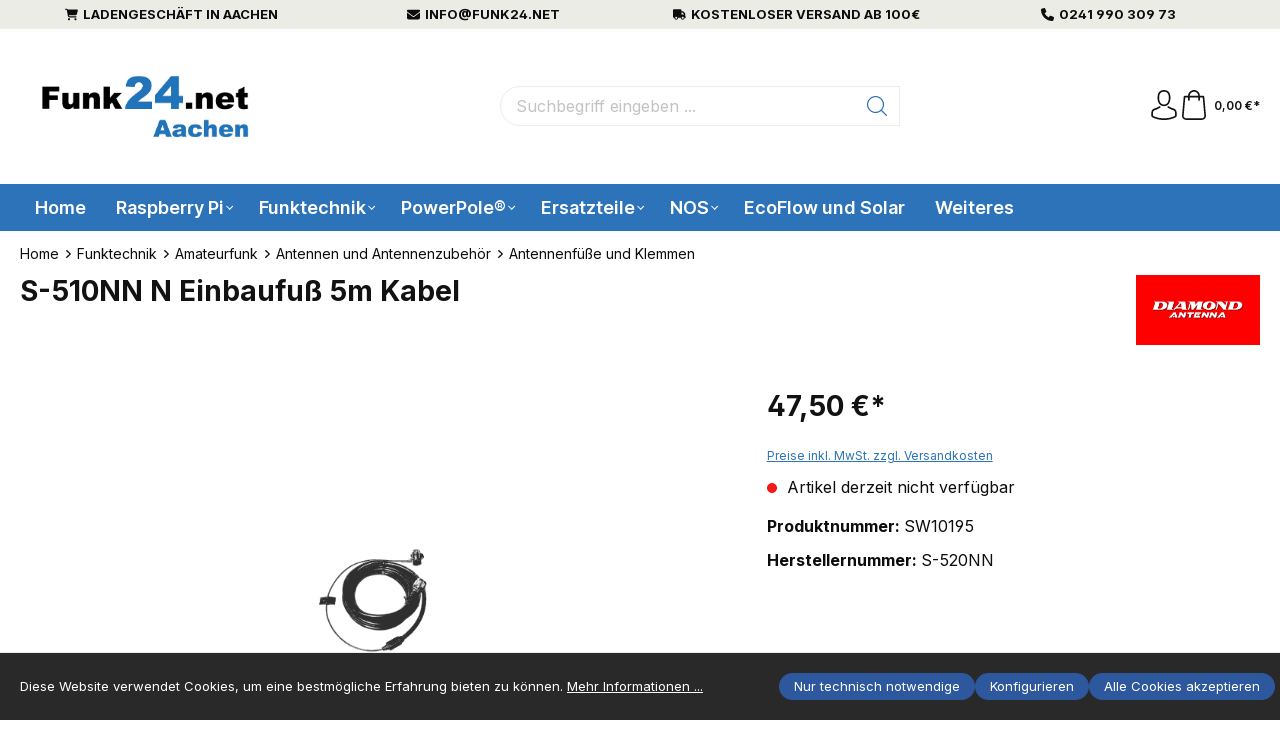

--- FILE ---
content_type: text/html; charset=UTF-8
request_url: https://shop.funk24.net/S-510NN-N-Einbaufuss-5m-Kabel
body_size: 21757
content:

<!DOCTYPE html>

<html lang="de-DE"
      itemscope="itemscope"
      itemtype="https://schema.org/WebPage">

                            
    <head>
                                    <meta charset="utf-8">
            
                            <meta name="viewport"
                      content="width=device-width, initial-scale=1, shrink-to-fit=no">
            
                            <meta name="author"
                      content="">
                <meta name="robots"
                      content="index,follow">
                <meta name="revisit-after"
                      content="15 days">
                <meta name="keywords"
                      content="Einbaufuß, Klemme, Diamond, Antenne, 23cm, hochwertig, GHZ">
                <meta name="description"
                      content="S-510NN N Einbaufuß 5m Kabel">
            
                <meta property="og:type"
          content="product">
    <meta property="og:site_name"
          content="Funk24.net">
    <meta property="og:url"
          content="https://shop.funk24.net/S-510NN-N-Einbaufuss-5m-Kabel">
    <meta property="og:title"
          content="S-510NN N Einbaufuß 5m Kabel">

    <meta property="og:description"
          content="S-510NN N Einbaufuß 5m Kabel">
    <meta property="og:image"
          content="https://shop.funk24.net/media/a9/f9/34/1603965009/diamond_500_nn_n_einbaufuss.gif?ts=1603972047">

            <meta property="product:brand"
              content="Diamond">
    
            <meta property="product:price:amount"
          content="47.5">
    <meta property="product:price:currency"
          content="EUR">
    <meta property="product:product_link"
          content="https://shop.funk24.net/S-510NN-N-Einbaufuss-5m-Kabel">

    <meta name="twitter:card"
          content="product">
    <meta name="twitter:site"
          content="Funk24.net">
    <meta name="twitter:title"
          content="S-510NN N Einbaufuß 5m Kabel">
    <meta name="twitter:description"
          content="S-510NN N Einbaufuß 5m Kabel">
    <meta name="twitter:image"
          content="https://shop.funk24.net/media/a9/f9/34/1603965009/diamond_500_nn_n_einbaufuss.gif?ts=1603972047">

                            <meta itemprop="copyrightHolder"
                      content="Funk24.net">
                <meta itemprop="copyrightYear"
                      content="">
                <meta itemprop="isFamilyFriendly"
                      content="false">
                <meta itemprop="image"
                      content="https://shop.funk24.net/media/5d/43/1b/1701693609/logo.jpg?ts=1701693609">
            
                                            <meta name="theme-color"
                      content="#FFFFFF">
                            
                                                
                    <link rel="shortcut icon"
                  href="https://shop.funk24.net/media/f8/4f/2f/1699524483/Favicon_231109_Zeichenfläche 1.png?ts=1699524483">
        
                            
            
    
    <link rel="canonical" href="https://shop.funk24.net/S-510NN-N-Einbaufuss-5m-Kabel">

                    <title itemprop="name">S-510NN N Einbaufuß 5m Kabel</title>
        
                                                                                <link rel="stylesheet"
                      href="https://shop.funk24.net/theme/c8434eafa5fd026c903eb4ecea7e7693/css/all.css?1755008762">
                                    

                

            
        
        <style data-plugin="zenitPlatformNotificationBar">
            
            

        </style>

    

                        <script>
        window.features = {"V6_5_0_0":true,"v6.5.0.0":true,"V6_6_0_0":true,"v6.6.0.0":true,"V6_7_0_0":false,"v6.7.0.0":false,"DISABLE_VUE_COMPAT":false,"disable.vue.compat":false,"ACCESSIBILITY_TWEAKS":false,"accessibility.tweaks":false,"ADMIN_VITE":false,"admin.vite":false,"TELEMETRY_METRICS":false,"telemetry.metrics":false,"CACHE_REWORK":false,"cache.rework":false,"PAYPAL_SETTINGS_TWEAKS":false,"paypal.settings.tweaks":false};
    </script>
        
                                                    
            <script>
            window.dataLayer = window.dataLayer || [];
            function gtag() { dataLayer.push(arguments); }

            (() => {
                const analyticsStorageEnabled = document.cookie.split(';').some((item) => item.trim().includes('google-analytics-enabled=1'));
                const adsEnabled = document.cookie.split(';').some((item) => item.trim().includes('google-ads-enabled=1'));

                // Always set a default consent for consent mode v2
                gtag('consent', 'default', {
                    'ad_user_data': adsEnabled ? 'granted' : 'denied',
                    'ad_storage': adsEnabled ? 'granted' : 'denied',
                    'ad_personalization': adsEnabled ? 'granted' : 'denied',
                    'analytics_storage': analyticsStorageEnabled ? 'granted' : 'denied'
                });
            })();
        </script>
    

    <!-- Shopware Analytics -->
    <script>
        window.shopwareAnalytics = {
            trackingId: '',
            merchantConsent: true,
            debug: false,
            storefrontController: 'Product',
            storefrontAction: 'index',
            storefrontRoute: 'frontend.detail.page',
            storefrontCmsPageType:  'product_detail' ,
        };
    </script>
    <!-- End Shopware Analytics -->
        
    
                            
            <script type="text/javascript"
                                src='https://www.google.com/recaptcha/api.js?render=6LfSyWAoAAAAADQFJ8_qXzKONazOCRF20GzoEsSe'
                defer></script>
        <script>
                                        window.googleReCaptchaV3Active = true;
                    </script>
            
                
                                    <script>
                    window.useDefaultCookieConsent = true;
                </script>
                    
                                    <script>
                window.activeNavigationId = '0861339e6d264da8b70cf6852a635d41';
                window.router = {
                    'frontend.cart.offcanvas': '/checkout/offcanvas',
                    'frontend.cookie.offcanvas': '/cookie/offcanvas',
                    'frontend.checkout.finish.page': '/checkout/finish',
                    'frontend.checkout.info': '/widgets/checkout/info',
                    'frontend.menu.offcanvas': '/widgets/menu/offcanvas',
                    'frontend.cms.page': '/widgets/cms',
                    'frontend.cms.navigation.page': '/widgets/cms/navigation',
                    'frontend.account.addressbook': '/widgets/account/address-book',
                    'frontend.country.country-data': '/country/country-state-data',
                    'frontend.app-system.generate-token': '/app-system/Placeholder/generate-token',
                    };
                window.salesChannelId = '46f0ea8c32944e36af0ba53bd1aa42e7';
            </script>
        

    <script>
        window.router['frontend.shopware_analytics.customer.data'] = '/storefront/script/shopware-analytics-customer'
    </script>

                                <script>
                
                window.breakpoints = {"xs":0,"sm":576,"md":768,"lg":992,"xl":1200,"xxl":1400};
            </script>
        
        
                                    
    
                            <script>
                window.themeAssetsPublicPath = 'https://shop.funk24.net/theme/ed85c9ab57494755a7ae2ceb3d12370a/assets/';
            </script>
        
                                                            <script>
                        window.themeJsPublicPath = 'https://shop.funk24.net/theme/c8434eafa5fd026c903eb4ecea7e7693/js/';
                    </script>
                                            <script type="text/javascript" src="https://shop.funk24.net/theme/c8434eafa5fd026c903eb4ecea7e7693/js/storefront/storefront.js?1755008762" defer></script>
                                            <script type="text/javascript" src="https://shop.funk24.net/theme/c8434eafa5fd026c903eb4ecea7e7693/js/blur-elysium-slider/blur-elysium-slider.js?1755008762" defer></script>
                                            <script type="text/javascript" src="https://shop.funk24.net/theme/c8434eafa5fd026c903eb4ecea7e7693/js/zenit-platform-notification-bar/zenit-platform-notification-bar.js?1755008762" defer></script>
                                            <script type="text/javascript" src="https://shop.funk24.net/theme/c8434eafa5fd026c903eb4ecea7e7693/js/bgpem-category-image-maps/bgpem-category-image-maps.js?1755008762" defer></script>
                                            <script type="text/javascript" src="https://shop.funk24.net/theme/c8434eafa5fd026c903eb4ecea7e7693/js/swag-pay-pal/swag-pay-pal.js?1755008762" defer></script>
                                            <script type="text/javascript" src="https://shop.funk24.net/theme/c8434eafa5fd026c903eb4ecea7e7693/js/pickware-dhl/pickware-dhl.js?1755008762" defer></script>
                                            <script type="text/javascript" src="https://shop.funk24.net/theme/c8434eafa5fd026c903eb4ecea7e7693/js/pickware-shipping-bundle/pickware-shipping-bundle.js?1755008762" defer></script>
                                            <script type="text/javascript" src="https://shop.funk24.net/theme/c8434eafa5fd026c903eb4ecea7e7693/js/swag-analytics/swag-analytics.js?1755008762" defer></script>
                                            <script type="text/javascript" src="https://shop.funk24.net/theme/c8434eafa5fd026c903eb4ecea7e7693/js/ssik-liberty-theme/ssik-liberty-theme.js?1755008762" defer></script>
                                                        

    
    
        </head>

    
    
        <body class="is-ctl-product is-act-index ssik-base v1.33.3 ssik-product-card-liberty is-footer-logo is-ssik-account is-price-unit is-ssik-cart-layout product-image-contain product-image-center">

            <div class="skip-to-content bg-primary-subtle text-primary-emphasis visually-hidden-focusable overflow-hidden">
            <div class="container d-flex justify-content-center">
                <a href="#content-main" class="skip-to-content-link d-inline-flex text-decoration-underline m-1 p-2 fw-bold gap-2">
                    Zum Hauptinhalt springen
                </a>
            </div>
        </div>
    
            
            
                        
    
                
            
    
                        <noscript class="noscript-main">
                
    <div role="alert"
                  class="alert alert-info alert-has-icon">
                                                                        
                                                            <span class="icon icon-info">
                        <svg xmlns="http://www.w3.org/2000/svg" xmlns:xlink="http://www.w3.org/1999/xlink" width="24" height="24" viewBox="0 0 24 24"><defs><path d="M12 7c.5523 0 1 .4477 1 1s-.4477 1-1 1-1-.4477-1-1 .4477-1 1-1zm1 9c0 .5523-.4477 1-1 1s-1-.4477-1-1v-5c0-.5523.4477-1 1-1s1 .4477 1 1v5zm11-4c0 6.6274-5.3726 12-12 12S0 18.6274 0 12 5.3726 0 12 0s12 5.3726 12 12zM12 2C6.4772 2 2 6.4772 2 12s4.4772 10 10 10 10-4.4772 10-10S17.5228 2 12 2z" id="icons-default-info" /></defs><use xlink:href="#icons-default-info" fill="#758CA3" fill-rule="evenodd" /></svg>
        </span>
                                                        
                                    
                    <div class="alert-content-container">
                                                    
                                                        <div class="alert-content">                                                    Um unseren Shop in vollem Umfang nutzen zu können, empfehlen wir Ihnen Javascript in Ihrem Browser zu aktivieren.
                                                                </div>                
                                                                </div>
            </div>
            </noscript>
        
                    
    
            <div class="header-floating is-sticky" data-header-floating="true"></div>
        
                <div class="section-usp-bar">
	<div class="container">
		<div class="row">
			<div class="col-12">
				<div class="swiper"
					data-ssik-swiper-plugin="true">
					<div class="swiper-navigation">
						<div class="swiper-button swiper-button-prev"></div>
						<div class="swiper-button swiper-button-next"></div>
					</div>
					<div class="swiper-wrapper usp-bar">
						<div class="swiper-slide usp-bar-item">
							<div class="usp-bar-item-icon">
								<i class="icon  fa-solid fa-cart-shopping "></i>
							</div>
							<div class="usp-bar-item-text"> Ladengeschäft in Aachen</div>
						</div>
						<div class="swiper-slide usp-bar-item">
							<div class="usp-bar-item-icon">
								<i class="icon  fa-solid fa-envelope "></i>
							</div>
							<div class="usp-bar-item-text">info@funk24.net</div>
						</div>
						<div class="swiper-slide usp-bar-item">
							<div class="usp-bar-item-icon">
								<i class="icon  fa-solid fa-truck "></i>
							</div>
							<div class="usp-bar-item-text">Kostenloser Versand ab 100€</div>
						</div>
						<div class="swiper-slide usp-bar-item">
							<div class="usp-bar-item-icon">
								<i class="icon  fa-solid fa-phone "></i>
							</div>
							<div class="usp-bar-item-text"> 0241 990 309 73</div>
						</div>
					</div>
				</div>
			</div>
		</div>
	</div>
</div>


                           
            <header class="header-main">
                                    <div class="container">
                                
        <div class="container ssik-header-container">
                <div class="row align-items-center header-row">
                                        <div class="col-12 col-lg-auto header-logo-col">
                        <div class="header-logo-main">
                    <a class="header-logo-main-link"
               href="/"
               title="Zur Startseite gehen">
                                    <picture class="header-logo-picture">
                                                                            
                                                                            
                                                                                    <img src="https://shop.funk24.net/media/5d/43/1b/1701693609/logo.jpg?ts=1701693609"
                                     alt="Zur Startseite gehen"
                                     class="img-fluid header-logo-main-img">
                                                                        </picture>
                            </a>
            </div>
                </div>
            
            
                                        <div class="col-12 order-2 col-sm order-sm-1 header-search-col">
                    <div class="row">
                        <div class="col-sm-auto d-none d-sm-block d-lg-none">
                                                                                    <div class="nav-main-toggle">
                                                                            <button
                                            class="btn nav-main-toggle-btn header-actions-btn"
                                            type="button"
                                            data-off-canvas-menu="true"
                                            aria-label="Menü"
                                        >
                                                                                                    <span class="icon icon-stack">
                        <svg xmlns="http://www.w3.org/2000/svg" xmlns:xlink="http://www.w3.org/1999/xlink" width="24" height="24" viewBox="0 0 24 24"><defs><path d="M3 13c-.5523 0-1-.4477-1-1s.4477-1 1-1h18c.5523 0 1 .4477 1 1s-.4477 1-1 1H3zm0-7c-.5523 0-1-.4477-1-1s.4477-1 1-1h18c.5523 0 1 .4477 1 1s-.4477 1-1 1H3zm0 14c-.5523 0-1-.4477-1-1s.4477-1 1-1h18c.5523 0 1 .4477 1 1s-.4477 1-1 1H3z" id="icons-default-stack" /></defs><use xlink:href="#icons-default-stack" fill="#758CA3" fill-rule="evenodd" /></svg>
        </span>
                                                                                        </button>
                                                                    </div>
                            
                                            </div>
                        <div class="col">
                            
    <div class="collapse"
         id="searchCollapse">
        <div class="header-search">
                            <form action="/search"
                      method="get"
                      data-search-widget="true"
                      data-search-widget-options="{&quot;searchWidgetMinChars&quot;:2}"
                      data-url="/suggest?search="
                      class="header-search-form">
                                            <div class="input-group">
                                                            <input type="search"
                                       name="search"
                                       class="form-control header-search-input"
                                       autocomplete="off"
                                       autocapitalize="off"
                                       placeholder="Suchbegriff eingeben ..."
                                       aria-label="Suchbegriff eingeben ..."
                                       value=""
                                >
                            
                                <button type="submit"
            class="btn header-search-btn"
            aria-label="Suchen">
        <span class="header-search-icon">
                                    <span class="icon icon-icon-search icon-ssik">
                        <svg width="20" height="20" viewBox="0 0 20 20" xmlns="http://www.w3.org/2000/svg">
<g id="icon-search">
<g id="Group">
<path id="Vector" d="M19.8248 18.98L14.9645 14.1197C16.2683 12.6208 17.0576 10.6652 17.0576 8.52772C17.0576 3.82262 13.2306 0 8.52991 0C3.82481 0 0.00219727 3.82705 0.00219727 8.52772C0.00219727 13.2284 3.82925 17.0554 8.52991 17.0554C10.6674 17.0554 12.623 16.2661 14.1219 14.9623L18.9822 19.8226C19.0975 19.9379 19.2527 20 19.4035 20C19.5543 20 19.7095 19.9423 19.8248 19.8226C20.0554 19.592 20.0554 19.2106 19.8248 18.98ZM1.1951 8.52772C1.1951 4.48337 4.48557 1.19734 8.52548 1.19734C12.5698 1.19734 15.8559 4.4878 15.8559 8.52772C15.8559 12.5676 12.5698 15.8625 8.52548 15.8625C4.48557 15.8625 1.1951 12.5721 1.1951 8.52772Z" fill="black"/>
</g>
</g>
</svg>

        </span>
                        </span>
    </button>

                                                            <a class="btn header-close-btn js-search-close-btn d-none"
                                        aria-label="Die Dropdown-Suche schließen">
                                    <span class="header-close-icon">
                                                <span class="icon icon-x">
                        <svg xmlns="http://www.w3.org/2000/svg" xmlns:xlink="http://www.w3.org/1999/xlink" width="24" height="24" viewBox="0 0 24 24"><defs><path d="m10.5858 12-7.293-7.2929c-.3904-.3905-.3904-1.0237 0-1.4142.3906-.3905 1.0238-.3905 1.4143 0L12 10.5858l7.2929-7.293c.3905-.3904 1.0237-.3904 1.4142 0 .3905.3906.3905 1.0238 0 1.4143L13.4142 12l7.293 7.2929c.3904.3905.3904 1.0237 0 1.4142-.3906.3905-1.0238.3905-1.4143 0L12 13.4142l-7.2929 7.293c-.3905.3904-1.0237.3904-1.4142 0-.3905-.3906-.3905-1.0238 0-1.4143L10.5858 12z" id="icons-default-x" /></defs><use xlink:href="#icons-default-x" fill="#758CA3" fill-rule="evenodd" /></svg>
        </span>
                                        </span>
                                </a>
                                                    </div>
                                    </form>
                    </div>
    </div>
                        </div>
                    </div>
                </div>
            
    
                            <div class="col-12 order-1 col-sm-auto order-sm-2 header-actions-col">
                    <div class="row g-0">
                                    <button class="btn nav-main-toggle-btn header-actions-btn"
            type="button"
            data-off-canvas-menu="true"
            aria-label="Menü">
                        <span class="icon icon-stack">
                        <svg xmlns="http://www.w3.org/2000/svg" xmlns:xlink="http://www.w3.org/1999/xlink" width="24" height="24" viewBox="0 0 24 24"><use xlink:href="#icons-default-stack" fill="#758CA3" fill-rule="evenodd" /></svg>
        </span>
                    <span class="text">Menü</span>
        </button>
        <button class="btn header-actions-btn header-search-open-btn js-search-open-btn" type="button">
                                    <span class="icon icon-icon-search-open icon-ssik md">
                        <svg width="432" height="433" viewBox="0 0 432 433" fill="none" xmlns="http://www.w3.org/2000/svg">
<path d="M427.312 404.688L311.168 288.54C336.632 258.008 352 218.776 352 176C352 78.952 273.048 0 176 0C78.952 0 0 78.952 0 176C0 273.048 78.952 352 176 352C218.776 352 258.008 336.632 288.54 311.168L404.688 427.316C407.812 430.44 411.908 432.004 416 432.004C420.092 432.004 424.188 430.44 427.312 427.316C433.564 421.064 433.564 410.936 427.312 404.688ZM32 176C32 96.6 96.592 32 176 32C255.408 32 320 96.6 320 176C320 255.4 255.408 320 176 320C96.592 320 32 255.4 32 176Z" fill="black"/>
</svg>

        </span>
                        </button>
                                    <div class="col d-sm-none">
                                <div class="menu-button">
                                                                            <button
                                            class="btn nav-main-toggle-btn header-actions-btn"
                                            type="button"
                                            data-off-canvas-menu="true"
                                            aria-label="Menü"
                                        >
                                                                                                    <span class="icon icon-stack">
                        <svg xmlns="http://www.w3.org/2000/svg" xmlns:xlink="http://www.w3.org/1999/xlink" width="24" height="24" viewBox="0 0 24 24"><use xlink:href="#icons-default-stack" fill="#758CA3" fill-rule="evenodd" /></svg>
        </span>
                                                                                        </button>
                                                                    </div>
                            </div>
                        

                                                    <div class="col-auto d-sm-none">
                                <div class="search-toggle">
                                    <button class="btn header-actions-btn search-toggle-btn js-search-toggle-btn collapsed"
                                            type="button"
                                            data-bs-toggle="collapse"
                                            data-bs-target="#searchCollapse"
                                            aria-expanded="false"
                                            aria-controls="searchCollapse"
                                            aria-label="Suchen">
                                                <span class="icon icon-search">
                        <svg xmlns="http://www.w3.org/2000/svg" xmlns:xlink="http://www.w3.org/1999/xlink" width="24" height="24" viewBox="0 0 24 24"><defs><path d="M10.0944 16.3199 4.707 21.707c-.3905.3905-1.0237.3905-1.4142 0-.3905-.3905-.3905-1.0237 0-1.4142L8.68 14.9056C7.6271 13.551 7 11.8487 7 10c0-4.4183 3.5817-8 8-8s8 3.5817 8 8-3.5817 8-8 8c-1.8487 0-3.551-.627-4.9056-1.6801zM15 16c3.3137 0 6-2.6863 6-6s-2.6863-6-6-6-6 2.6863-6 6 2.6863 6 6 6z" id="icons-default-search" /></defs><use xlink:href="#icons-default-search" fill="#758CA3" fill-rule="evenodd" /></svg>
        </span>
                                        </button>
                                </div>
                            </div>
                        
                        
                                                    <div class="col-auto">
                                <div class="account-menu">
                                        <div class="dropdown">
            <button class="btn account-menu-btn header-actions-btn ssik-login-modal-open"
            type="button"
            id="accountWidget"
                        aria-haspopup="true"
            aria-expanded="false"
            aria-label="Ihr Konto"
            title="Ihr Konto">
                            <span class="icon icon-icon-user icon-ssik md">
                        <svg width="30" height="30" viewBox="0 0 30 30" xmlns="http://www.w3.org/2000/svg">
<g id="icon-user">
<g id="Group">
<g id="Group_2">
<path id="Vector" d="M14.8913 16.1648C14.9223 16.1648 14.9534 16.1648 14.9907 16.1648C15.0031 16.1648 15.0155 16.1648 15.0279 16.1648C15.0466 16.1648 15.0714 16.1648 15.0901 16.1648C16.9103 16.1338 18.3827 15.4939 19.4698 14.27C21.8616 11.5738 21.464 6.95175 21.4206 6.51067C21.2652 3.19942 19.6997 1.61524 18.4075 0.875958C17.4446 0.323048 16.3201 0.0248499 15.0652 0H15.0217C15.0155 0 15.0031 0 14.9969 0H14.9596C14.27 0 12.9157 0.111824 11.6173 0.851108C10.3127 1.59039 8.72227 3.17457 8.56695 6.51067C8.52347 6.95175 8.12587 11.5738 10.5177 14.27C11.5986 15.4939 13.071 16.1338 14.8913 16.1648ZM10.2257 6.66598C10.2257 6.64734 10.2319 6.6287 10.2319 6.61628C10.4369 2.16194 13.5991 1.68358 14.9534 1.68358H14.9782C14.9907 1.68358 15.0093 1.68358 15.0279 1.68358C16.7053 1.72085 19.5568 2.40422 19.7494 6.61628C19.7494 6.63491 19.7494 6.65355 19.7556 6.66598C19.7618 6.70946 20.1967 10.9339 18.2211 13.158C17.4384 14.0402 16.3947 14.475 15.0217 14.4875C15.0093 14.4875 15.0031 14.4875 14.9907 14.4875C14.9782 14.4875 14.972 14.4875 14.9596 14.4875C13.5928 14.475 12.5429 14.0402 11.7664 13.158C9.79702 10.9464 10.2195 6.70325 10.2257 6.66598Z" fill="black"/>
<path id="Vector_2" d="M27.7573 23.831C27.7573 23.8248 27.7573 23.8186 27.7573 23.8124C27.7573 23.7627 27.751 23.713 27.751 23.6571C27.7138 22.427 27.633 19.5506 24.9368 18.6312C24.9182 18.625 24.8933 18.6188 24.8747 18.6126C22.0728 17.8981 19.7432 16.2829 19.7183 16.2642C19.3394 15.9971 18.8175 16.0903 18.5504 16.4692C18.2832 16.8482 18.3764 17.3701 18.7554 17.6372C18.861 17.7117 21.3336 19.4326 24.4274 20.2278C25.8749 20.7434 26.0364 22.2903 26.0799 23.7068C26.0799 23.7627 26.0799 23.8124 26.0861 23.8621C26.0923 24.4212 26.055 25.2847 25.9556 25.7817C24.9492 26.3533 21.0043 28.3289 15.0031 28.3289C9.02667 28.3289 5.0569 26.3471 4.04427 25.7755C3.94487 25.2785 3.90139 24.415 3.91381 23.8559C3.91381 23.8062 3.92002 23.7565 3.92002 23.7006C3.96351 22.2841 4.12503 20.7372 5.57254 20.2216C8.66635 19.4264 11.1389 17.6993 11.2445 17.631C11.6235 17.3638 11.7167 16.842 11.4495 16.463C11.1824 16.0841 10.6605 15.9909 10.2816 16.258C10.2567 16.2767 7.93949 17.8919 5.12524 18.6063C5.10039 18.6126 5.08175 18.6188 5.06312 18.625C2.36691 19.5506 2.28615 22.427 2.24887 23.6509C2.24887 23.7068 2.24887 23.7565 2.24266 23.8062C2.24266 23.8124 2.24266 23.8186 2.24266 23.8248C2.23645 24.1479 2.23023 25.8066 2.55949 26.6391C2.62162 26.8006 2.73344 26.9373 2.88254 27.0305C3.06892 27.1547 7.53568 30 15.0093 30C22.4829 30 26.9496 27.1485 27.136 27.0305C27.2789 26.9373 27.3969 26.8006 27.4591 26.6391C27.7697 25.8128 27.7635 24.1541 27.7573 23.831Z" fill="black"/>
</g>
</g>
</g>
</svg>

        </span>
                </button>

                                <div class="dropdown-menu dropdown-menu-end account-menu-dropdown js-account-menu-dropdown"
                 aria-labelledby="accountWidget">
                

        
            <div class="offcanvas-header">
                            <button class="btn btn-light offcanvas-close js-offcanvas-close">
                                                    <span class="icon icon-x icon-sm">
                        <svg xmlns="http://www.w3.org/2000/svg" xmlns:xlink="http://www.w3.org/1999/xlink" width="24" height="24" viewBox="0 0 24 24"><use xlink:href="#icons-default-x" fill="#758CA3" fill-rule="evenodd" /></svg>
        </span>
                        
                                            Menü schließen
                                    </button>
                    </div>
    
            <div class="offcanvas-body">
                <div class="account-menu">
                                    <div class="dropdown-header account-menu-header">
                    Ihr Konto
                </div>
                    
                                    <div class="account-menu-login">
                                            <a href="/account/login"
                           title="Anmelden"
                           class="btn btn-primary account-menu-login-button">
                            Anmelden
                        </a>
                    
                                            <div class="account-menu-register">
                            oder <a href="/account/login"
                                                                            title="Registrieren">registrieren</a>
                        </div>
                                    </div>
                    
                    <div class="account-menu-links">
                    <div class="header-account-menu">
        <div class="card account-menu-inner">
                                        
                                                <div class="list-group list-group-flush account-aside-list-group">
                                                                                    <a href="/account"
                                   title="Übersicht"
                                   class="list-group-item list-group-item-action account-aside-item">
                                    Übersicht
                                </a>
                            
                                                            <a href="/account/profile"
                                   title="Persönliches Profil"
                                   class="list-group-item list-group-item-action account-aside-item">
                                    Persönliches Profil
                                </a>
                            
                                                            <a href="/account/address"
                                   title="Adressen"
                                   class="list-group-item list-group-item-action account-aside-item">
                                    Adressen
                                </a>
                            
                                                                                                                        <a href="/account/payment"
                                   title="Zahlungsarten"
                                   class="list-group-item list-group-item-action account-aside-item">
                                    Zahlungsarten
                                </a>
                                                            
                                                            <a href="/account/order"
                                   title="Bestellungen"
                                   class="list-group-item list-group-item-action account-aside-item">
                                    Bestellungen
                                </a>
                                                                        </div>
                            
                                                </div>
    </div>
            </div>
            </div>
        </div>
                </div>
        
        </div>
                                </div>
                            </div>
                        
                                                    <div class="col-auto">
                                <div
                                    class="header-cart"
                                    data-off-canvas-cart="true"
                                >
                                    <a class="btn header-cart-btn header-actions-btn"
                                       href="/checkout/cart"
                                       data-cart-widget="true"
                                       title="Warenkorb"
                                       aria-label="Warenkorb">
                                            <div class="header-cart-btn-wrapper">
        <span class="header-cart-icon">
                    <span class="icon icon-icon-basket icon-ssik md">
                        <svg width="30" height="30" viewBox="0 0 30 30" xmlns="http://www.w3.org/2000/svg">
<g id="icon-basket">
<g id="Group">
<path id="Vector" d="M27 25.9325L25.2823 6.58896C25.2454 6.15951 24.8835 5.83436 24.4602 5.83436H20.9264C20.8773 2.60736 18.2393 0 15 0C11.7608 0 9.12273 2.60736 9.07365 5.83436H5.53991C5.11046 5.83436 4.75463 6.15951 4.71782 6.58896L3.00003 25.9325C3.00003 25.9571 2.9939 25.9816 2.9939 26.0061C2.9939 28.2086 5.0123 30 7.49697 30H22.5031C24.9878 30 27.0062 28.2086 27.0062 26.0061C27.0062 25.9816 27.0062 25.9571 27 25.9325ZM15 1.65644C17.3252 1.65644 19.2209 3.52147 19.27 5.83436H10.7301C10.7792 3.52147 12.6749 1.65644 15 1.65644ZM22.5031 28.3436H7.49697C5.93868 28.3436 4.67488 27.3129 4.65034 26.0429L6.29451 7.49693H9.06752V10.0123C9.06752 10.4724 9.43562 10.8405 9.89574 10.8405C10.3559 10.8405 10.724 10.4724 10.724 10.0123V7.49693H19.27V10.0123C19.27 10.4724 19.6381 10.8405 20.0982 10.8405C20.5583 10.8405 20.9264 10.4724 20.9264 10.0123V7.49693H23.6994L25.3497 26.0429C25.3252 27.3129 24.0553 28.3436 22.5031 28.3436Z" fill="black"/>
</g>
</g>
</svg>

        </span>
            </span>
                <span class="header-cart-total">
            0,00 €*
        </span>
    </div>
                                    </a>
                                </div>
                            </div>
                                            </div>
                </div>
                    </div>
    
    </div>
                    </div>
                            </header>
        

                                                        <div class="nav-main">
                                                <div class="main-navigation"
         id="mainNavigation"
         data-flyout-menu="true">
                        <div class="container">
                    <button class="btn nav-main-toggle-btn header-actions-btn"
        type="button"
        data-off-canvas-menu="true"
        aria-label="Menü">
                    <span class="icon icon-stack">
                        <svg xmlns="http://www.w3.org/2000/svg" xmlns:xlink="http://www.w3.org/1999/xlink" width="24" height="24" viewBox="0 0 24 24"><use xlink:href="#icons-default-stack" fill="#758CA3" fill-rule="evenodd" /></svg>
        </span>
                <span class="text">Menü</span>
    </button>
                        <nav class="nav main-navigation-menu"
                        aria-label="Hauptnavigation"
                        itemscope="itemscope"
                        itemtype="http://schema.org/SiteNavigationElement">
                        
                                                                                    <a class="nav-link main-navigation-link nav-item-185ece09cf054b5b955471f6748c2942  home-link"
                                    href="/"
                                    itemprop="url"
                                    title="Home">
                                    <div class="main-navigation-link-text">
                                        <span itemprop="name">Home</span>
                                    </div>
                                </a>
                                                    
                                                    
                                                                                            
                                    <div class="ssik-menu-item is-dropdown" 
        data-ssik-menu-id="fa0c6d55a4824eacbdeca43579141ceb" >
                                                                                    <a class="nav-link main-navigation-link nav-item-fa0c6d55a4824eacbdeca43579141ceb "
                                           href="https://shop.funk24.net/Raspberry-Pi/"
                                           itemprop="url"
                                           data-flyout-menu-trigger="fa0c6d55a4824eacbdeca43579141ceb"                                                                                      title="Raspberry Pi">
                                            <div class="main-navigation-link-text">
                                                <span itemprop="name">Raspberry Pi</span>
                                            </div>
                                        </a>
                                                                    
    </div>
                                                                                            
                                    <div class="ssik-menu-item is-dropdown" 
        data-ssik-menu-id="fea7a47b89da49d8924cdebfa3ccd67f" >
                                                                                    <a class="nav-link main-navigation-link nav-item-fea7a47b89da49d8924cdebfa3ccd67f  active"
                                           href="https://shop.funk24.net/Funktechnik/"
                                           itemprop="url"
                                           data-flyout-menu-trigger="fea7a47b89da49d8924cdebfa3ccd67f"                                                                                      title="Funktechnik">
                                            <div class="main-navigation-link-text">
                                                <span itemprop="name">Funktechnik</span>
                                            </div>
                                        </a>
                                                                    
    </div>
                                                                                            
                                    <div class="ssik-menu-item is-dropdown" 
        data-ssik-menu-id="070c802d3b344fc9bca4e8392e6e3600" >
                                                                                    <a class="nav-link main-navigation-link nav-item-070c802d3b344fc9bca4e8392e6e3600 "
                                           href="https://shop.funk24.net/PowerPole/"
                                           itemprop="url"
                                           data-flyout-menu-trigger="070c802d3b344fc9bca4e8392e6e3600"                                                                                      title="PowerPole®">
                                            <div class="main-navigation-link-text">
                                                <span itemprop="name">PowerPole®</span>
                                            </div>
                                        </a>
                                                                    
    </div>
                                                                                            
                                    <div class="ssik-menu-item is-dropdown" 
        data-ssik-menu-id="ebcd62cb8b0e40e4ae82a3fd83af436a" >
                                                                                    <a class="nav-link main-navigation-link nav-item-ebcd62cb8b0e40e4ae82a3fd83af436a "
                                           href="https://shop.funk24.net/Ersatzteile/"
                                           itemprop="url"
                                           data-flyout-menu-trigger="ebcd62cb8b0e40e4ae82a3fd83af436a"                                                                                      title="Ersatzteile">
                                            <div class="main-navigation-link-text">
                                                <span itemprop="name">Ersatzteile</span>
                                            </div>
                                        </a>
                                                                    
    </div>
                                                                                            
                                    <div class="ssik-menu-item is-dropdown" 
        data-ssik-menu-id="c20839c5592747d8a2baa4a2d2202701" >
                                                                                    <a class="nav-link main-navigation-link nav-item-c20839c5592747d8a2baa4a2d2202701 "
                                           href="https://shop.funk24.net/NOS/"
                                           itemprop="url"
                                           data-flyout-menu-trigger="c20839c5592747d8a2baa4a2d2202701"                                                                                      title="NOS">
                                            <div class="main-navigation-link-text">
                                                <span itemprop="name">NOS</span>
                                            </div>
                                        </a>
                                                                    
    </div>
                                                                                            
                                    <div class="ssik-menu-item" 
        data-ssik-menu-id="1915f8efb9fe436dbdbf2240cec6445d" >
                                                                                    <a class="nav-link main-navigation-link nav-item-1915f8efb9fe436dbdbf2240cec6445d "
                                           href="https://shop.funk24.net/EcoFlow-und-Solar/"
                                           itemprop="url"
                                                                                                                                 title="EcoFlow und Solar">
                                            <div class="main-navigation-link-text">
                                                <span itemprop="name">EcoFlow und Solar</span>
                                            </div>
                                        </a>
                                                                    
    </div>
                                                                                            
                                    <div class="ssik-menu-item" 
        data-ssik-menu-id="45f7ff04063445aeae5e183fcfebc843" >
                                                                                    <a class="nav-link main-navigation-link nav-item-45f7ff04063445aeae5e183fcfebc843 "
                                           href="https://shop.funk24.net/Weiteres/"
                                           itemprop="url"
                                                                                                                                 title="Weiteres">
                                            <div class="main-navigation-link-text">
                                                <span itemprop="name">Weiteres</span>
                                            </div>
                                        </a>
                                                                    
    </div>
                                                                        </nav>
                
            </div>
        

    
    <div class="header-cart-short js-cart-update"
            data-remote-click="true"
            data-header-floating-cart="true"
            data-remote-click-options='{&quot;selector&quot;:&quot;.header-cart-btn.header-actions-btn&quot;,&quot;scrollToElement&quot;:true}'>
                <span class="icon icon-icon-basket icon-ssik md">
                        <svg width="30" height="30" viewBox="0 0 30 30" xmlns="http://www.w3.org/2000/svg">
<g id="icon-basket">
<g id="Group">
<path id="Vector" d="M27 25.9325L25.2823 6.58896C25.2454 6.15951 24.8835 5.83436 24.4602 5.83436H20.9264C20.8773 2.60736 18.2393 0 15 0C11.7608 0 9.12273 2.60736 9.07365 5.83436H5.53991C5.11046 5.83436 4.75463 6.15951 4.71782 6.58896L3.00003 25.9325C3.00003 25.9571 2.9939 25.9816 2.9939 26.0061C2.9939 28.2086 5.0123 30 7.49697 30H22.5031C24.9878 30 27.0062 28.2086 27.0062 26.0061C27.0062 25.9816 27.0062 25.9571 27 25.9325ZM15 1.65644C17.3252 1.65644 19.2209 3.52147 19.27 5.83436H10.7301C10.7792 3.52147 12.6749 1.65644 15 1.65644ZM22.5031 28.3436H7.49697C5.93868 28.3436 4.67488 27.3129 4.65034 26.0429L6.29451 7.49693H9.06752V10.0123C9.06752 10.4724 9.43562 10.8405 9.89574 10.8405C10.3559 10.8405 10.724 10.4724 10.724 10.0123V7.49693H19.27V10.0123C19.27 10.4724 19.6381 10.8405 20.0982 10.8405C20.5583 10.8405 20.9264 10.4724 20.9264 10.0123V7.49693H23.6994L25.3497 26.0429C25.3252 27.3129 24.0553 28.3436 22.5031 28.3436Z" fill="black"/>
</g>
</g>
</svg>

        </span>
        </div>

        
            <div class="ssik-main-menu-dropdowns" data-ssik-main-dropdowns="true">
                                                
        <ul class="dropdown-menu-list" data-ssik-dropdown-menu-id="fa0c6d55a4824eacbdeca43579141ceb">
        
                                    
            <li class="dropdown-menu-item">
                <a class="dropdown-menu-link is-dropdown" 
                    href="https://shop.funk24.net/Raspberry-Pi/Raspberry-Pi-5/" 
                                        title="Raspberry Pi 5"
                    itemprop="url">
                    <span itemprop="name">Raspberry Pi 5</span>
                </a>
                                            <ul class="dropdown-menu-list" ">
        
                                    
            <li class="dropdown-menu-item">
                <a class="dropdown-menu-link " 
                    href="https://shop.funk24.net/Raspberry-Pi/Raspberry-Pi-5/Pi-5-Boards/" 
                                        title="Pi 5 Boards"
                    itemprop="url">
                    <span itemprop="name">Pi 5 Boards</span>
                </a>
                            </li>
        
                                    
            <li class="dropdown-menu-item">
                <a class="dropdown-menu-link " 
                    href="https://shop.funk24.net/Raspberry-Pi/Raspberry-Pi-5/Pi-5-Bundles/" 
                                        title="Pi 5 Bundles"
                    itemprop="url">
                    <span itemprop="name">Pi 5 Bundles</span>
                </a>
                            </li>
        
                                    
            <li class="dropdown-menu-item">
                <a class="dropdown-menu-link " 
                    href="https://shop.funk24.net/Raspberry-Pi/Raspberry-Pi-5/Pi-5-Zubehoer/" 
                                        title="Pi 5 Zubehör"
                    itemprop="url">
                    <span itemprop="name">Pi 5 Zubehör</span>
                </a>
                            </li>
            </ul>

                            </li>
        
                                    
            <li class="dropdown-menu-item">
                <a class="dropdown-menu-link " 
                    href="https://shop.funk24.net/Raspberry-Pi/Compute-Module-5/" 
                                        title="Compute Module 5"
                    itemprop="url">
                    <span itemprop="name">Compute Module 5</span>
                </a>
                            </li>
        
                                    
            <li class="dropdown-menu-item">
                <a class="dropdown-menu-link " 
                    href="https://shop.funk24.net/Raspberry-Pi/Raspberry-Pi-500/" 
                                        title="Raspberry Pi 500"
                    itemprop="url">
                    <span itemprop="name">Raspberry Pi 500</span>
                </a>
                            </li>
        
                                    
            <li class="dropdown-menu-item">
                <a class="dropdown-menu-link is-dropdown" 
                    href="https://shop.funk24.net/Raspberry-Pi/Raspberry-Pi-4/" 
                                        title="Raspberry Pi 4"
                    itemprop="url">
                    <span itemprop="name">Raspberry Pi 4</span>
                </a>
                                            <ul class="dropdown-menu-list" ">
        
                                    
            <li class="dropdown-menu-item">
                <a class="dropdown-menu-link " 
                    href="https://shop.funk24.net/Raspberry-Pi/Raspberry-Pi-4/Pi-4-Boards/" 
                                        title="Pi 4 Boards"
                    itemprop="url">
                    <span itemprop="name">Pi 4 Boards</span>
                </a>
                            </li>
        
                                    
            <li class="dropdown-menu-item">
                <a class="dropdown-menu-link " 
                    href="https://shop.funk24.net/Raspberry-Pi/Raspberry-Pi-4/Pi-4-Bundles/" 
                                        title="Pi 4 Bundles"
                    itemprop="url">
                    <span itemprop="name">Pi 4 Bundles</span>
                </a>
                            </li>
        
                                    
            <li class="dropdown-menu-item">
                <a class="dropdown-menu-link " 
                    href="https://shop.funk24.net/Raspberry-Pi/Raspberry-Pi-4/Pi-4-Zubehoer/" 
                                        title="Pi 4 Zubehör"
                    itemprop="url">
                    <span itemprop="name">Pi 4 Zubehör</span>
                </a>
                            </li>
            </ul>

                            </li>
        
                                    
            <li class="dropdown-menu-item">
                <a class="dropdown-menu-link " 
                    href="https://shop.funk24.net/Raspberry-Pi/Compute-Module-4/" 
                                        title="Compute Module 4"
                    itemprop="url">
                    <span itemprop="name">Compute Module 4</span>
                </a>
                            </li>
        
                                    
            <li class="dropdown-menu-item">
                <a class="dropdown-menu-link " 
                    href="https://shop.funk24.net/Raspberry-Pi/Raspberry-Pi-400/" 
                                        title="Raspberry Pi 400"
                    itemprop="url">
                    <span itemprop="name">Raspberry Pi 400</span>
                </a>
                            </li>
        
                                    
            <li class="dropdown-menu-item">
                <a class="dropdown-menu-link is-dropdown" 
                    href="https://shop.funk24.net/Raspberry-Pi/Raspberry-Pi-3/" 
                                        title="Raspberry Pi 3"
                    itemprop="url">
                    <span itemprop="name">Raspberry Pi 3</span>
                </a>
                                            <ul class="dropdown-menu-list" ">
        
                                    
            <li class="dropdown-menu-item">
                <a class="dropdown-menu-link " 
                    href="https://shop.funk24.net/Raspberry-Pi/Raspberry-Pi-3/Pi-3-Boards/" 
                                        title="Pi 3 Boards"
                    itemprop="url">
                    <span itemprop="name">Pi 3 Boards</span>
                </a>
                            </li>
        
                                    
            <li class="dropdown-menu-item">
                <a class="dropdown-menu-link " 
                    href="https://shop.funk24.net/Raspberry-Pi/Raspberry-Pi-3/Pi-3-Zubehoer/" 
                                        title="Pi 3 Zubehör"
                    itemprop="url">
                    <span itemprop="name">Pi 3 Zubehör</span>
                </a>
                            </li>
            </ul>

                            </li>
        
                                    
            <li class="dropdown-menu-item">
                <a class="dropdown-menu-link " 
                    href="https://shop.funk24.net/Raspberry-Pi/Compute-Module-3/" 
                                        title="Compute Module 3"
                    itemprop="url">
                    <span itemprop="name">Compute Module 3</span>
                </a>
                            </li>
        
                                    
            <li class="dropdown-menu-item">
                <a class="dropdown-menu-link " 
                    href="https://shop.funk24.net/Raspberry-Pi/Raspberry-Pi-2/" 
                                        title="Raspberry Pi 2"
                    itemprop="url">
                    <span itemprop="name">Raspberry Pi 2</span>
                </a>
                            </li>
        
                                    
            <li class="dropdown-menu-item">
                <a class="dropdown-menu-link " 
                    href="https://shop.funk24.net/Raspberry-Pi/Raspberry-Pi-1/" 
                                        title="Raspberry Pi 1"
                    itemprop="url">
                    <span itemprop="name">Raspberry Pi 1</span>
                </a>
                            </li>
        
                                    
            <li class="dropdown-menu-item">
                <a class="dropdown-menu-link " 
                    href="https://shop.funk24.net/Raspberry-Pi/Raspberry-Pi-ZERO/" 
                                        title="Raspberry Pi ZERO"
                    itemprop="url">
                    <span itemprop="name">Raspberry Pi ZERO</span>
                </a>
                            </li>
        
                                    
            <li class="dropdown-menu-item">
                <a class="dropdown-menu-link " 
                    href="https://shop.funk24.net/Raspberry-Pi/Raspberry-Pi-Pico/" 
                                        title="Raspberry Pi Pico"
                    itemprop="url">
                    <span itemprop="name">Raspberry Pi Pico</span>
                </a>
                            </li>
        
                                    
            <li class="dropdown-menu-item">
                <a class="dropdown-menu-link " 
                    href="https://shop.funk24.net/Raspberry-Pi/Raspberry-Pi-HATs/" 
                                        title="Raspberry Pi HATs"
                    itemprop="url">
                    <span itemprop="name">Raspberry Pi HATs</span>
                </a>
                            </li>
        
                                    
            <li class="dropdown-menu-item">
                <a class="dropdown-menu-link " 
                    href="https://shop.funk24.net/Raspberry-Pi/Raspberry-Pi-Camera/" 
                                        title="Raspberry Pi Camera"
                    itemprop="url">
                    <span itemprop="name">Raspberry Pi Camera</span>
                </a>
                            </li>
        
                                    
            <li class="dropdown-menu-item">
                <a class="dropdown-menu-link " 
                    href="https://shop.funk24.net/Raspberry-Pi/Literatur/" 
                                        title="Literatur"
                    itemprop="url">
                    <span itemprop="name">Literatur</span>
                </a>
                            </li>
        
                                    
            <li class="dropdown-menu-item">
                <a class="dropdown-menu-link is-dropdown" 
                    href="https://shop.funk24.net/Raspberry-Pi/Fanshop/" 
                                        title="Fanshop"
                    itemprop="url">
                    <span itemprop="name">Fanshop</span>
                </a>
                                            <ul class="dropdown-menu-list" ">
        
                                    
            <li class="dropdown-menu-item">
                <a class="dropdown-menu-link " 
                    href="https://shop.funk24.net/Raspberry-Pi/Fanshop/Sticker/" 
                                        title="Sticker"
                    itemprop="url">
                    <span itemprop="name">Sticker</span>
                </a>
                            </li>
        
                                    
            <li class="dropdown-menu-item">
                <a class="dropdown-menu-link " 
                    href="https://shop.funk24.net/Raspberry-Pi/Fanshop/Weiteres/" 
                                        title="Weiteres"
                    itemprop="url">
                    <span itemprop="name">Weiteres</span>
                </a>
                            </li>
            </ul>

                            </li>
        
                                    
            <li class="dropdown-menu-item">
                <a class="dropdown-menu-link " 
                    href="https://shop.funk24.net/Raspberry-Pi/weiteres-Zubehoer/" 
                                        title="weiteres Zubehör"
                    itemprop="url">
                    <span itemprop="name">weiteres Zubehör</span>
                </a>
                            </li>
            </ul>
                                                                
        <ul class="dropdown-menu-list" data-ssik-dropdown-menu-id="fea7a47b89da49d8924cdebfa3ccd67f">
        
                                    
            <li class="dropdown-menu-item">
                <a class="dropdown-menu-link is-dropdown" 
                    href="https://shop.funk24.net/Funktechnik/Amateurfunk/" 
                                        title="Amateurfunk"
                    itemprop="url">
                    <span itemprop="name">Amateurfunk</span>
                </a>
                                            <ul class="dropdown-menu-list" ">
        
                                    
            <li class="dropdown-menu-item">
                <a class="dropdown-menu-link " 
                    href="https://shop.funk24.net/Funktechnik/Amateurfunk/Yaesu-Cashback-2025/" 
                                        title="Yaesu Cashback 2025"
                    itemprop="url">
                    <span itemprop="name">Yaesu Cashback 2025</span>
                </a>
                            </li>
        
                                    
            <li class="dropdown-menu-item">
                <a class="dropdown-menu-link " 
                    href="https://shop.funk24.net/Funktechnik/Amateurfunk/Stationsgeraete/" 
                                        title="Stationsgeräte"
                    itemprop="url">
                    <span itemprop="name">Stationsgeräte</span>
                </a>
                            </li>
        
                                    
            <li class="dropdown-menu-item">
                <a class="dropdown-menu-link " 
                    href="https://shop.funk24.net/Funktechnik/Amateurfunk/Mobilgeraete/" 
                                        title="Mobilgeräte"
                    itemprop="url">
                    <span itemprop="name">Mobilgeräte</span>
                </a>
                            </li>
        
                                    
            <li class="dropdown-menu-item">
                <a class="dropdown-menu-link " 
                    href="https://shop.funk24.net/Funktechnik/Amateurfunk/Handfunkgeraete/" 
                                        title="Handfunkgeräte"
                    itemprop="url">
                    <span itemprop="name">Handfunkgeräte</span>
                </a>
                            </li>
        
                                    
            <li class="dropdown-menu-item">
                <a class="dropdown-menu-link is-dropdown" 
                    href="https://shop.funk24.net/Funktechnik/Amateurfunk/Zubehoer/" 
                                        title="Zubehör"
                    itemprop="url">
                    <span itemprop="name">Zubehör</span>
                </a>
                                            <ul class="dropdown-menu-list" ">
        
                                    
            <li class="dropdown-menu-item">
                <a class="dropdown-menu-link " 
                    href="https://shop.funk24.net/Funktechnik/Amateurfunk/Zubehoer/Headsets-und-Kopfhoerer/" 
                                        title="Headsets und Kopfhörer"
                    itemprop="url">
                    <span itemprop="name">Headsets und Kopfhörer</span>
                </a>
                            </li>
        
                                    
            <li class="dropdown-menu-item">
                <a class="dropdown-menu-link " 
                    href="https://shop.funk24.net/Funktechnik/Amateurfunk/Zubehoer/Mikrofone/" 
                                        title="Mikrofone"
                    itemprop="url">
                    <span itemprop="name">Mikrofone</span>
                </a>
                            </li>
        
                                    
            <li class="dropdown-menu-item">
                <a class="dropdown-menu-link " 
                    href="https://shop.funk24.net/Funktechnik/Amateurfunk/Zubehoer/Lautsprecher/" 
                                        title="Lautsprecher"
                    itemprop="url">
                    <span itemprop="name">Lautsprecher</span>
                </a>
                            </li>
        
                                    
            <li class="dropdown-menu-item">
                <a class="dropdown-menu-link " 
                    href="https://shop.funk24.net/Funktechnik/Amateurfunk/Zubehoer/Akkus/" 
                                        title="Akkus"
                    itemprop="url">
                    <span itemprop="name">Akkus</span>
                </a>
                            </li>
        
                                    
            <li class="dropdown-menu-item">
                <a class="dropdown-menu-link " 
                    href="https://shop.funk24.net/Funktechnik/Amateurfunk/Zubehoer/Netzteile/" 
                                        title="Netzteile"
                    itemprop="url">
                    <span itemprop="name">Netzteile</span>
                </a>
                            </li>
        
                                    
            <li class="dropdown-menu-item">
                <a class="dropdown-menu-link " 
                    href="https://shop.funk24.net/Funktechnik/Amateurfunk/Zubehoer/Ladeschalen/" 
                                        title="Ladeschalen"
                    itemprop="url">
                    <span itemprop="name">Ladeschalen</span>
                </a>
                            </li>
        
                                    
            <li class="dropdown-menu-item">
                <a class="dropdown-menu-link " 
                    href="https://shop.funk24.net/Funktechnik/Amateurfunk/Zubehoer/Filter/" 
                                        title="Filter"
                    itemprop="url">
                    <span itemprop="name">Filter</span>
                </a>
                            </li>
        
                                    
            <li class="dropdown-menu-item">
                <a class="dropdown-menu-link " 
                    href="https://shop.funk24.net/Funktechnik/Amateurfunk/Zubehoer/Kabel/" 
                                        title="Kabel"
                    itemprop="url">
                    <span itemprop="name">Kabel</span>
                </a>
                            </li>
        
                                    
            <li class="dropdown-menu-item">
                <a class="dropdown-menu-link " 
                    href="https://shop.funk24.net/Funktechnik/Amateurfunk/Zubehoer/Halterungen-und-Griffe/" 
                                        title="Halterungen und Griffe"
                    itemprop="url">
                    <span itemprop="name">Halterungen und Griffe</span>
                </a>
                            </li>
        
                                    
            <li class="dropdown-menu-item">
                <a class="dropdown-menu-link " 
                    href="https://shop.funk24.net/Funktechnik/Amateurfunk/Zubehoer/Software/" 
                                        title="Software"
                    itemprop="url">
                    <span itemprop="name">Software</span>
                </a>
                            </li>
        
                                    
            <li class="dropdown-menu-item">
                <a class="dropdown-menu-link " 
                    href="https://shop.funk24.net/Funktechnik/Amateurfunk/Zubehoer/Taschen-Hauben-Schutzfolien/" 
                                        title="Taschen, Hauben, Schutzfolien"
                    itemprop="url">
                    <span itemprop="name">Taschen, Hauben, Schutzfolien</span>
                </a>
                            </li>
        
                                    
            <li class="dropdown-menu-item">
                <a class="dropdown-menu-link " 
                    href="https://shop.funk24.net/Funktechnik/Amateurfunk/Zubehoer/Antennentuner/" 
                                        title="Antennentuner"
                    itemprop="url">
                    <span itemprop="name">Antennentuner</span>
                </a>
                            </li>
        
                                    
            <li class="dropdown-menu-item">
                <a class="dropdown-menu-link " 
                    href="https://shop.funk24.net/Funktechnik/Amateurfunk/Zubehoer/Messgeraete/" 
                                        title="Messgeräte"
                    itemprop="url">
                    <span itemprop="name">Messgeräte</span>
                </a>
                            </li>
        
                                    
            <li class="dropdown-menu-item">
                <a class="dropdown-menu-link " 
                    href="https://shop.funk24.net/Funktechnik/Amateurfunk/Zubehoer/Weiteres/" 
                                        title="Weiteres"
                    itemprop="url">
                    <span itemprop="name">Weiteres</span>
                </a>
                            </li>
        
                                    
            <li class="dropdown-menu-item">
                <a class="dropdown-menu-link " 
                    href="https://shop.funk24.net/Funktechnik/Amateurfunk/Zubehoer/Literatur/" 
                                        title="Literatur"
                    itemprop="url">
                    <span itemprop="name">Literatur</span>
                </a>
                            </li>
            </ul>

                            </li>
        
                                    
            <li class="dropdown-menu-item">
                <a class="dropdown-menu-link is-dropdown" 
                    href="https://shop.funk24.net/Funktechnik/Amateurfunk/Antennen-und-Antennenzubehoer/" 
                                        title="Antennen und Antennenzubehör"
                    itemprop="url">
                    <span itemprop="name">Antennen und Antennenzubehör</span>
                </a>
                                            <ul class="dropdown-menu-list" ">
        
                                    
            <li class="dropdown-menu-item">
                <a class="dropdown-menu-link " 
                    href="https://shop.funk24.net/Funktechnik/Amateurfunk/Antennen-und-Antennenzubehoer/Antennen-fuer-Handfunkgeraete/" 
                                        title="Antennen für Handfunkgeräte"
                    itemprop="url">
                    <span itemprop="name">Antennen für Handfunkgeräte</span>
                </a>
                            </li>
        
                                    
            <li class="dropdown-menu-item">
                <a class="dropdown-menu-link " 
                    href="https://shop.funk24.net/Funktechnik/Amateurfunk/Antennen-und-Antennenzubehoer/Mobilantennen/" 
                                        title="Mobilantennen"
                    itemprop="url">
                    <span itemprop="name">Mobilantennen</span>
                </a>
                            </li>
        
                                    
            <li class="dropdown-menu-item">
                <a class="dropdown-menu-link " 
                    href="https://shop.funk24.net/Funktechnik/Amateurfunk/Antennen-und-Antennenzubehoer/Stationsantennen/" 
                                        title="Stationsantennen"
                    itemprop="url">
                    <span itemprop="name">Stationsantennen</span>
                </a>
                            </li>
        
                                    
            <li class="dropdown-menu-item">
                <a class="dropdown-menu-link " 
                    href="https://shop.funk24.net/Funktechnik/Amateurfunk/Antennen-und-Antennenzubehoer/Antennenrotoren/" 
                                        title="Antennenrotoren"
                    itemprop="url">
                    <span itemprop="name">Antennenrotoren</span>
                </a>
                            </li>
        
                                    
            <li class="dropdown-menu-item">
                <a class="dropdown-menu-link " 
                    href="https://shop.funk24.net/Funktechnik/Amateurfunk/Antennen-und-Antennenzubehoer/Diamond-Anschlusskabel/" 
                                        title="Diamond Anschlusskabel"
                    itemprop="url">
                    <span itemprop="name">Diamond Anschlusskabel</span>
                </a>
                            </li>
        
                                    
            <li class="dropdown-menu-item">
                <a class="dropdown-menu-link " 
                    href="https://shop.funk24.net/Funktechnik/Amateurfunk/Antennen-und-Antennenzubehoer/Antennenfuesse-und-Klemmen/" 
                                        title="Antennenfüße und Klemmen"
                    itemprop="url">
                    <span itemprop="name">Antennenfüße und Klemmen</span>
                </a>
                            </li>
        
                                    
            <li class="dropdown-menu-item">
                <a class="dropdown-menu-link " 
                    href="https://shop.funk24.net/Funktechnik/Amateurfunk/Antennen-und-Antennenzubehoer/Antennenweichen-und-Umschalter/" 
                                        title="Antennenweichen und Umschalter"
                    itemprop="url">
                    <span itemprop="name">Antennenweichen und Umschalter</span>
                </a>
                            </li>
        
                                    
            <li class="dropdown-menu-item">
                <a class="dropdown-menu-link " 
                    href="https://shop.funk24.net/Funktechnik/Amateurfunk/Antennen-und-Antennenzubehoer/Weiteres/" 
                                        title="Weiteres"
                    itemprop="url">
                    <span itemprop="name">Weiteres</span>
                </a>
                            </li>
            </ul>

                            </li>
            </ul>

                            </li>
        
                                    
            <li class="dropdown-menu-item">
                <a class="dropdown-menu-link is-dropdown" 
                    href="https://shop.funk24.net/Funktechnik/Flugfunk/" 
                                        title="Flugfunk"
                    itemprop="url">
                    <span itemprop="name">Flugfunk</span>
                </a>
                                            <ul class="dropdown-menu-list" ">
        
                                    
            <li class="dropdown-menu-item">
                <a class="dropdown-menu-link " 
                    href="https://shop.funk24.net/Funktechnik/Flugfunk/Handfunkgeraete/" 
                                        title="Handfunkgeräte"
                    itemprop="url">
                    <span itemprop="name">Handfunkgeräte</span>
                </a>
                            </li>
        
                                    
            <li class="dropdown-menu-item">
                <a class="dropdown-menu-link " 
                    href="https://shop.funk24.net/Funktechnik/Flugfunk/Zubehoer/" 
                                        title="Zubehör"
                    itemprop="url">
                    <span itemprop="name">Zubehör</span>
                </a>
                            </li>
        
                                    
            <li class="dropdown-menu-item">
                <a class="dropdown-menu-link " 
                    href="https://shop.funk24.net/Funktechnik/Flugfunk/Ersatzteile/" 
                                        title="Ersatzteile"
                    itemprop="url">
                    <span itemprop="name">Ersatzteile</span>
                </a>
                            </li>
            </ul>

                            </li>
        
                                    
            <li class="dropdown-menu-item">
                <a class="dropdown-menu-link is-dropdown" 
                    href="https://shop.funk24.net/Funktechnik/Seefunk/" 
                                        title="Seefunk"
                    itemprop="url">
                    <span itemprop="name">Seefunk</span>
                </a>
                                            <ul class="dropdown-menu-list" ">
        
                                    
            <li class="dropdown-menu-item">
                <a class="dropdown-menu-link " 
                    href="https://shop.funk24.net/Funktechnik/Seefunk/Antennen/" 
                                        title="Antennen"
                    itemprop="url">
                    <span itemprop="name">Antennen</span>
                </a>
                            </li>
            </ul>

                            </li>
        
                                    
            <li class="dropdown-menu-item">
                <a class="dropdown-menu-link " 
                    href="https://shop.funk24.net/Funktechnik/Betriebsfunk/" 
                                        title="Betriebsfunk"
                    itemprop="url">
                    <span itemprop="name">Betriebsfunk</span>
                </a>
                            </li>
        
                                    
            <li class="dropdown-menu-item">
                <a class="dropdown-menu-link " 
                    href="https://shop.funk24.net/Funktechnik/CB-Funk/" 
                                        title="CB-Funk"
                    itemprop="url">
                    <span itemprop="name">CB-Funk</span>
                </a>
                            </li>
        
                                    
            <li class="dropdown-menu-item">
                <a class="dropdown-menu-link is-dropdown" 
                    href="https://shop.funk24.net/Funktechnik/Freenet-PMR/" 
                                        title="Freenet / PMR"
                    itemprop="url">
                    <span itemprop="name">Freenet / PMR</span>
                </a>
                                            <ul class="dropdown-menu-list" ">
        
                                    
            <li class="dropdown-menu-item">
                <a class="dropdown-menu-link " 
                    href="https://shop.funk24.net/Funktechnik/Freenet-PMR/Geraete/" 
                                        title="Geräte"
                    itemprop="url">
                    <span itemprop="name">Geräte</span>
                </a>
                            </li>
        
                                    
            <li class="dropdown-menu-item">
                <a class="dropdown-menu-link " 
                    href="https://shop.funk24.net/Funktechnik/Freenet-PMR/Zubehoer/" 
                                        title="Zubehör"
                    itemprop="url">
                    <span itemprop="name">Zubehör</span>
                </a>
                            </li>
            </ul>

                            </li>
        
                                    
            <li class="dropdown-menu-item">
                <a class="dropdown-menu-link is-dropdown" 
                    href="https://shop.funk24.net/Funktechnik/Empfaenger-und-SDR/" 
                                        title="Empfänger und SDR"
                    itemprop="url">
                    <span itemprop="name">Empfänger und SDR</span>
                </a>
                                            <ul class="dropdown-menu-list" ">
        
                                    
            <li class="dropdown-menu-item">
                <a class="dropdown-menu-link " 
                    href="https://shop.funk24.net/Funktechnik/Empfaenger-und-SDR/SDRplay/" 
                                        title="SDRplay"
                    itemprop="url">
                    <span itemprop="name">SDRplay</span>
                </a>
                            </li>
        
                                    
            <li class="dropdown-menu-item">
                <a class="dropdown-menu-link " 
                    href="https://shop.funk24.net/Funktechnik/Empfaenger-und-SDR/Weiteres/" 
                                        title="Weiteres"
                    itemprop="url">
                    <span itemprop="name">Weiteres</span>
                </a>
                            </li>
            </ul>

                            </li>
        
                                    
            <li class="dropdown-menu-item">
                <a class="dropdown-menu-link is-dropdown" 
                    href="https://shop.funk24.net/Funktechnik/Kabel-und-Stecker/" 
                                        title="Kabel und Stecker"
                    itemprop="url">
                    <span itemprop="name">Kabel und Stecker</span>
                </a>
                                            <ul class="dropdown-menu-list" ">
        
                                    
            <li class="dropdown-menu-item">
                <a class="dropdown-menu-link " 
                    href="https://shop.funk24.net/Funktechnik/Kabel-und-Stecker/HF-Adapter/" 
                                        title="HF Adapter"
                    itemprop="url">
                    <span itemprop="name">HF Adapter</span>
                </a>
                            </li>
        
                                    
            <li class="dropdown-menu-item">
                <a class="dropdown-menu-link " 
                    href="https://shop.funk24.net/Funktechnik/Kabel-und-Stecker/HF-Stecker/" 
                                        title="HF Stecker"
                    itemprop="url">
                    <span itemprop="name">HF Stecker</span>
                </a>
                            </li>
        
                                    
            <li class="dropdown-menu-item">
                <a class="dropdown-menu-link " 
                    href="https://shop.funk24.net/Funktechnik/Kabel-und-Stecker/Mikrofonstecker/" 
                                        title="Mikrofonstecker"
                    itemprop="url">
                    <span itemprop="name">Mikrofonstecker</span>
                </a>
                            </li>
        
                                    
            <li class="dropdown-menu-item">
                <a class="dropdown-menu-link " 
                    href="https://shop.funk24.net/Funktechnik/Kabel-und-Stecker/Koaxialkabel-Meterware/" 
                                        title="Koaxialkabel (Meterware)"
                    itemprop="url">
                    <span itemprop="name">Koaxialkabel (Meterware)</span>
                </a>
                            </li>
        
                                    
            <li class="dropdown-menu-item">
                <a class="dropdown-menu-link " 
                    href="https://shop.funk24.net/Funktechnik/Kabel-und-Stecker/Koaxialkabel-konfektioniert/" 
                                        title="Koaxialkabel (konfektioniert)"
                    itemprop="url">
                    <span itemprop="name">Koaxialkabel (konfektioniert)</span>
                </a>
                            </li>
        
                                    
            <li class="dropdown-menu-item">
                <a class="dropdown-menu-link " 
                    href="https://shop.funk24.net/Funktechnik/Kabel-und-Stecker/Klinken-und-Cinchstecker/" 
                                        title="Klinken- und Cinchstecker"
                    itemprop="url">
                    <span itemprop="name">Klinken- und Cinchstecker</span>
                </a>
                            </li>
        
                                    
            <li class="dropdown-menu-item">
                <a class="dropdown-menu-link " 
                    href="https://shop.funk24.net/Funktechnik/Kabel-und-Stecker/DC-Kabel/" 
                                        title="DC Kabel"
                    itemprop="url">
                    <span itemprop="name">DC Kabel</span>
                </a>
                            </li>
        
                                    
            <li class="dropdown-menu-item">
                <a class="dropdown-menu-link " 
                    href="https://shop.funk24.net/Funktechnik/Kabel-und-Stecker/DC-Stecker/" 
                                        title="DC Stecker"
                    itemprop="url">
                    <span itemprop="name">DC Stecker</span>
                </a>
                            </li>
            </ul>

                            </li>
            </ul>
                                                                
        <ul class="dropdown-menu-list" data-ssik-dropdown-menu-id="070c802d3b344fc9bca4e8392e6e3600">
        
                                    
            <li class="dropdown-menu-item">
                <a class="dropdown-menu-link is-dropdown" 
                    href="https://shop.funk24.net/PowerPole/PP15-PP45-Serie/" 
                                        title="PP15-PP45 - Serie"
                    itemprop="url">
                    <span itemprop="name">PP15-PP45 - Serie</span>
                </a>
                                            <ul class="dropdown-menu-list" ">
        
                                    
            <li class="dropdown-menu-item">
                <a class="dropdown-menu-link " 
                    href="https://shop.funk24.net/PowerPole/PP15-PP45-Serie/Sets/" 
                                        title="Sets"
                    itemprop="url">
                    <span itemprop="name">Sets</span>
                </a>
                            </li>
        
                                    
            <li class="dropdown-menu-item">
                <a class="dropdown-menu-link " 
                    href="https://shop.funk24.net/PowerPole/PP15-PP45-Serie/Gehaeuse/" 
                                        title="Gehäuse"
                    itemprop="url">
                    <span itemprop="name">Gehäuse</span>
                </a>
                            </li>
        
                                    
            <li class="dropdown-menu-item">
                <a class="dropdown-menu-link " 
                    href="https://shop.funk24.net/PowerPole/PP15-PP45-Serie/Kontakte/" 
                                        title="Kontakte"
                    itemprop="url">
                    <span itemprop="name">Kontakte</span>
                </a>
                            </li>
        
                                    
            <li class="dropdown-menu-item">
                <a class="dropdown-menu-link " 
                    href="https://shop.funk24.net/PowerPole/PP15-PP45-Serie/Kabel-und-Adapter/" 
                                        title="Kabel und Adapter"
                    itemprop="url">
                    <span itemprop="name">Kabel und Adapter</span>
                </a>
                            </li>
        
                                    
            <li class="dropdown-menu-item">
                <a class="dropdown-menu-link " 
                    href="https://shop.funk24.net/PowerPole/PP15-PP45-Serie/Verteiler/" 
                                        title="Verteiler"
                    itemprop="url">
                    <span itemprop="name">Verteiler</span>
                </a>
                            </li>
        
                                    
            <li class="dropdown-menu-item">
                <a class="dropdown-menu-link " 
                    href="https://shop.funk24.net/PowerPole/PP15-PP45-Serie/Einbaurahmen/" 
                                        title="Einbaurahmen"
                    itemprop="url">
                    <span itemprop="name">Einbaurahmen</span>
                </a>
                            </li>
        
                                    
            <li class="dropdown-menu-item">
                <a class="dropdown-menu-link " 
                    href="https://shop.funk24.net/PowerPole/PP15-PP45-Serie/Werkzeuge/" 
                                        title="Werkzeuge"
                    itemprop="url">
                    <span itemprop="name">Werkzeuge</span>
                </a>
                            </li>
        
                                    
            <li class="dropdown-menu-item">
                <a class="dropdown-menu-link " 
                    href="https://shop.funk24.net/PowerPole/PP15-PP45-Serie/sonstiges/" 
                                        title="sonstiges"
                    itemprop="url">
                    <span itemprop="name">sonstiges</span>
                </a>
                            </li>
            </ul>

                            </li>
        
                                    
            <li class="dropdown-menu-item">
                <a class="dropdown-menu-link is-dropdown" 
                    href="https://shop.funk24.net/PowerPole/PP75-Serie/" 
                                        title="PP75 - Serie"
                    itemprop="url">
                    <span itemprop="name">PP75 - Serie</span>
                </a>
                                            <ul class="dropdown-menu-list" ">
        
                                    
            <li class="dropdown-menu-item">
                <a class="dropdown-menu-link " 
                    href="https://shop.funk24.net/PowerPole/PP75-Serie/Gehaeuse/" 
                                        title="Gehäuse"
                    itemprop="url">
                    <span itemprop="name">Gehäuse</span>
                </a>
                            </li>
        
                                    
            <li class="dropdown-menu-item">
                <a class="dropdown-menu-link " 
                    href="https://shop.funk24.net/PowerPole/PP75-Serie/Kontakte/" 
                                        title="Kontakte"
                    itemprop="url">
                    <span itemprop="name">Kontakte</span>
                </a>
                            </li>
        
                                    
            <li class="dropdown-menu-item">
                <a class="dropdown-menu-link " 
                    href="https://shop.funk24.net/PowerPole/PP75-Serie/Zubehoer/" 
                                        title="Zubehör"
                    itemprop="url">
                    <span itemprop="name">Zubehör</span>
                </a>
                            </li>
            </ul>

                            </li>
        
                                    
            <li class="dropdown-menu-item">
                <a class="dropdown-menu-link " 
                    href="https://shop.funk24.net/PowerPole/PP120-Serie/" 
                                        title="PP120 - Serie"
                    itemprop="url">
                    <span itemprop="name">PP120 - Serie</span>
                </a>
                            </li>
        
                                    
            <li class="dropdown-menu-item">
                <a class="dropdown-menu-link " 
                    href="https://shop.funk24.net/PowerPole/PP180-Serie/" 
                                        title="PP180 - Serie"
                    itemprop="url">
                    <span itemprop="name">PP180 - Serie</span>
                </a>
                            </li>
        
                                    
            <li class="dropdown-menu-item">
                <a class="dropdown-menu-link is-dropdown" 
                    href="https://shop.funk24.net/PowerPole/SB-50-Serie/" 
                                        title="SB® 50 - Serie"
                    itemprop="url">
                    <span itemprop="name">SB® 50 - Serie</span>
                </a>
                                            <ul class="dropdown-menu-list" ">
        
                                    
            <li class="dropdown-menu-item">
                <a class="dropdown-menu-link " 
                    href="https://shop.funk24.net/PowerPole/SB-50-Serie/Gehaeuse/" 
                                        title="Gehäuse"
                    itemprop="url">
                    <span itemprop="name">Gehäuse</span>
                </a>
                            </li>
        
                                    
            <li class="dropdown-menu-item">
                <a class="dropdown-menu-link " 
                    href="https://shop.funk24.net/PowerPole/SB-50-Serie/Kontakte/" 
                                        title="Kontakte"
                    itemprop="url">
                    <span itemprop="name">Kontakte</span>
                </a>
                            </li>
            </ul>

                            </li>
        
                                    
            <li class="dropdown-menu-item">
                <a class="dropdown-menu-link is-dropdown" 
                    href="https://shop.funk24.net/PowerPole/SB-120-Serie/" 
                                        title="SB® 120 - Serie"
                    itemprop="url">
                    <span itemprop="name">SB® 120 - Serie</span>
                </a>
                                            <ul class="dropdown-menu-list" ">
        
                                    
            <li class="dropdown-menu-item">
                <a class="dropdown-menu-link " 
                    href="https://shop.funk24.net/PowerPole/SB-120-Serie/Gehaeuse/" 
                                        title="Gehäuse"
                    itemprop="url">
                    <span itemprop="name">Gehäuse</span>
                </a>
                            </li>
        
                                    
            <li class="dropdown-menu-item">
                <a class="dropdown-menu-link " 
                    href="https://shop.funk24.net/PowerPole/SB-120-Serie/Kontakte/" 
                                        title="Kontakte"
                    itemprop="url">
                    <span itemprop="name">Kontakte</span>
                </a>
                            </li>
            </ul>

                            </li>
        
                                    
            <li class="dropdown-menu-item">
                <a class="dropdown-menu-link " 
                    href="https://shop.funk24.net/PowerPole/SB-350-Serie/" 
                                        title="SB® 350 - Serie"
                    itemprop="url">
                    <span itemprop="name">SB® 350 - Serie</span>
                </a>
                            </li>
            </ul>
                                                                
        <ul class="dropdown-menu-list" data-ssik-dropdown-menu-id="ebcd62cb8b0e40e4ae82a3fd83af436a">
        
                                    
            <li class="dropdown-menu-item">
                <a class="dropdown-menu-link is-dropdown" 
                    href="https://shop.funk24.net/Ersatzteile/Yaesu/" 
                                        title="Yaesu"
                    itemprop="url">
                    <span itemprop="name">Yaesu</span>
                </a>
                                            <ul class="dropdown-menu-list" ">
        
                                    
            <li class="dropdown-menu-item">
                <a class="dropdown-menu-link " 
                    href="https://shop.funk24.net/Ersatzteile/Yaesu/FT-991A-Ersatzteiluebersicht/" 
                                        title="FT-991A Ersatzteilübersicht"
                    itemprop="url">
                    <span itemprop="name">FT-991A Ersatzteilübersicht</span>
                </a>
                            </li>
        
                                    
            <li class="dropdown-menu-item">
                <a class="dropdown-menu-link " 
                    href="https://shop.funk24.net/Ersatzteile/Yaesu/FT-817-Ersatzteiluebersicht/" 
                                        title="FT-817 Ersatzteilübersicht"
                    itemprop="url">
                    <span itemprop="name">FT-817 Ersatzteilübersicht</span>
                </a>
                            </li>
        
                                    
            <li class="dropdown-menu-item">
                <a class="dropdown-menu-link " 
                    href="https://shop.funk24.net/Ersatzteile/Yaesu/FT-DX10-Ersatzteiluebersicht/" 
                                        title="FT-DX10 Ersatzteilübersicht"
                    itemprop="url">
                    <span itemprop="name">FT-DX10 Ersatzteilübersicht</span>
                </a>
                            </li>
        
                                    
            <li class="dropdown-menu-item">
                <a class="dropdown-menu-link " 
                    href="https://shop.funk24.net/Ersatzteile/Yaesu/FT-710-Ersatzteiluebersicht/" 
                                        title="FT-710 Ersatzteilübersicht"
                    itemprop="url">
                    <span itemprop="name">FT-710 Ersatzteilübersicht</span>
                </a>
                            </li>
        
                                    
            <li class="dropdown-menu-item">
                <a class="dropdown-menu-link " 
                    href="https://shop.funk24.net/Ersatzteile/Yaesu/FT-891-Ersatzteiluebersicht/" 
                                        title="FT-891 Ersatzteilübersicht"
                    itemprop="url">
                    <span itemprop="name">FT-891 Ersatzteilübersicht</span>
                </a>
                            </li>
        
                                    
            <li class="dropdown-menu-item">
                <a class="dropdown-menu-link " 
                    href="https://shop.funk24.net/Ersatzteile/Yaesu/FT-5-Ersatzteiluebersicht/" 
                                        title="FT-5 Ersatzteilübersicht"
                    itemprop="url">
                    <span itemprop="name">FT-5 Ersatzteilübersicht</span>
                </a>
                            </li>
        
                                    
            <li class="dropdown-menu-item">
                <a class="dropdown-menu-link " 
                    href="https://shop.funk24.net/Ersatzteile/Yaesu/FTM-500-Ersatzteiluebersicht/" 
                                        title="FTM-500 Ersatzteilübersicht"
                    itemprop="url">
                    <span itemprop="name">FTM-500 Ersatzteilübersicht</span>
                </a>
                            </li>
        
                                    
            <li class="dropdown-menu-item">
                <a class="dropdown-menu-link " 
                    href="https://shop.funk24.net/Ersatzteile/Yaesu/FTA-250-Ersatzteiluebersicht/" 
                                        title="FTA-250 Ersatzteilübersicht"
                    itemprop="url">
                    <span itemprop="name">FTA-250 Ersatzteilübersicht</span>
                </a>
                            </li>
        
                                    
            <li class="dropdown-menu-item">
                <a class="dropdown-menu-link " 
                    href="https://shop.funk24.net/Ersatzteile/Yaesu/FTM-400-Ersatzteiluebersicht/" 
                                        title="FTM-400 Ersatzteilübersicht"
                    itemprop="url">
                    <span itemprop="name">FTM-400 Ersatzteilübersicht</span>
                </a>
                            </li>
            </ul>

                            </li>
        
                                    
            <li class="dropdown-menu-item">
                <a class="dropdown-menu-link " 
                    href="https://shop.funk24.net/Ersatzteile/Icom/" 
                                        title="Icom"
                    itemprop="url">
                    <span itemprop="name">Icom</span>
                </a>
                            </li>
        
                                    
            <li class="dropdown-menu-item">
                <a class="dropdown-menu-link " 
                    href="https://shop.funk24.net/Ersatzteile/Sonstige/" 
                                        title="Sonstige"
                    itemprop="url">
                    <span itemprop="name">Sonstige</span>
                </a>
                            </li>
            </ul>
                                                                
        <ul class="dropdown-menu-list" data-ssik-dropdown-menu-id="c20839c5592747d8a2baa4a2d2202701">
        
                                    
            <li class="dropdown-menu-item">
                <a class="dropdown-menu-link " 
                    href="https://shop.funk24.net/NOS/Yaesu/" 
                                        title="Yaesu"
                    itemprop="url">
                    <span itemprop="name">Yaesu</span>
                </a>
                            </li>
        
                                    
            <li class="dropdown-menu-item">
                <a class="dropdown-menu-link " 
                    href="https://shop.funk24.net/NOS/Kenwood/" 
                                        title="Kenwood"
                    itemprop="url">
                    <span itemprop="name">Kenwood</span>
                </a>
                            </li>
        
                                    
            <li class="dropdown-menu-item">
                <a class="dropdown-menu-link " 
                    href="https://shop.funk24.net/NOS/sonstige/" 
                                        title="sonstige"
                    itemprop="url">
                    <span itemprop="name">sonstige</span>
                </a>
                            </li>
        
                                    
            <li class="dropdown-menu-item">
                <a class="dropdown-menu-link " 
                    href="https://shop.funk24.net/NOS/Manuals/" 
                                        title="Manuals"
                    itemprop="url">
                    <span itemprop="name">Manuals</span>
                </a>
                            </li>
            </ul>
                                                                                            </div>
        </div>
                                    </div>
                    
                
                                    <div class="d-none js-navigation-offcanvas-initial-content">
                                            

        
            <div class="offcanvas-header">
                            <button class="btn btn-light offcanvas-close js-offcanvas-close">
                                                    <span class="icon icon-x icon-sm">
                        <svg xmlns="http://www.w3.org/2000/svg" xmlns:xlink="http://www.w3.org/1999/xlink" width="24" height="24" viewBox="0 0 24 24"><use xlink:href="#icons-default-x" fill="#758CA3" fill-rule="evenodd" /></svg>
        </span>
                        
                                            Menü schließen
                                    </button>
                    </div>
    
            <div class="offcanvas-body">
                <div class="ssik-navigation-offcanvas">
        <div class="ssik-navigation-offcanvas-header">
            <div class="ssik-navigation-offcanvas-logo">
                <a class="header-logo-main-link" href="/" title="Zur Startseite gehen">
                    <picture class="header-logo-picture">
                                                                                                    <img src="https://shop.funk24.net/media/5d/43/1b/1701693609/logo.jpg?ts=1701693609"
                                    alt="Zur Startseite gehen"
                                    class="img-fluid header-logo-main-img"/>
                                            </picture>
                </a>
            </div>
             <button class="ssik-navigation-offcanvas-close js-offcanvas-close"></button>
        </div>
       
        <div class="ssik-navigation-offcanvas-container">
                    <div class="ssik-navigation-offcanvas-container-footer">
                        <nav class="nav navigation-offcanvas-actions">
                                
                
                                
                        </nav>
    
    </div>

    
    <div class="navigation-offcanvas-container js-navigation-offcanvas">
        <div class="navigation-offcanvas-overlay-content js-navigation-offcanvas-overlay-content">
                                <a class="nav-item nav-link is-home-link navigation-offcanvas-link js-navigation-offcanvas-link"
       href="/widgets/menu/offcanvas"
       itemprop="url"
       title="Zeige alle Kategorien">
                    <span class="navigation-offcanvas-link-icon js-navigation-offcanvas-loading-icon">
                        <span class="icon icon-stack">
                        <svg xmlns="http://www.w3.org/2000/svg" xmlns:xlink="http://www.w3.org/1999/xlink" width="24" height="24" viewBox="0 0 24 24"><use xlink:href="#icons-default-stack" fill="#758CA3" fill-rule="evenodd" /></svg>
        </span>
                </span>
            <span itemprop="name">
                Zeige alle Kategorien
            </span>
            </a>

                    <a class="nav-item nav-link navigation-offcanvas-headline"
       href="https://shop.funk24.net/Funktechnik/Amateurfunk/Antennen-und-Antennenzubehoer/Antennenfuesse-und-Klemmen/"
              itemprop="url">
                    <span itemprop="name">
                Antennenfüße und Klemmen
            </span>
            </a>

                    
    <a class="nav-item nav-link is-back-link navigation-offcanvas-link js-navigation-offcanvas-link"
       href="/widgets/menu/offcanvas?navigationId=841a5bd526294a2c807f529afe83b918"
       itemprop="url"
       title="Zurück">
                    <span class="navigation-offcanvas-link-icon js-navigation-offcanvas-loading-icon">
                                    <span class="icon icon-arrow-medium-left icon-sm">
                        <svg xmlns="http://www.w3.org/2000/svg" xmlns:xlink="http://www.w3.org/1999/xlink" width="16" height="16" viewBox="0 0 16 16"><defs><path id="icons-solid-arrow-medium-left" d="M4.7071 5.2929c-.3905-.3905-1.0237-.3905-1.4142 0-.3905.3905-.3905 1.0237 0 1.4142l4 4c.3905.3905 1.0237.3905 1.4142 0l4-4c.3905-.3905.3905-1.0237 0-1.4142-.3905-.3905-1.0237-.3905-1.4142 0L8 8.5858l-3.2929-3.293z" /></defs><use transform="matrix(0 -1 -1 0 16 16)" xlink:href="#icons-solid-arrow-medium-left" fill="#758CA3" fill-rule="evenodd" /></svg>
        </span>
                        </span>

            <span itemprop="name">
            Zurück
        </span>
            </a>
            
            <ul class="list-unstyled navigation-offcanvas-list">
                                    
    <li class="navigation-offcanvas-list-item">
                    <a class="nav-item nav-link navigation-offcanvas-link is-current-category"
               href="https://shop.funk24.net/Funktechnik/Amateurfunk/Antennen-und-Antennenzubehoer/Antennenfuesse-und-Klemmen/"
               itemprop="url"
                              title="Antennenfüße und Klemmen">
                                    <span itemprop="name">
                    Antennenfüße und Klemmen anzeigen
                </span>
                            </a>
            </li>
                
                                            </ul>
        </div>
    </div>

        </div>
    </div>
        </div>
                                        </div>
                    
                    <main class="content-main" id="content-main">
                                    <div class="flashbags container">
                                            </div>
                
                    <div class="container-main">
                                    <div class="cms-breadcrumb container">
                                        
        
                    <nav aria-label="breadcrumb">
                    <ol class="breadcrumb"
        itemscope
        itemtype="https://schema.org/BreadcrumbList">

        <li class="breadcrumb-item">
                <a href="/"
                   itemprop="url"
                   title="Home">
                   <span>Home</span>
                </a>
            </li> 
            <li class="breadcrumb-item">
                <span class="breadcrumb-placeholder">
                            <span class="icon icon-icon-arrow icon-ssik xxs">
                        <svg width="8" height="8" viewBox="0 0 8 8" xmlns="http://www.w3.org/2000/svg">
<g id="icon-arrow" clip-path="url(#clip0)">
<g id="Group">
<g id="Group_2">
<path id="Vector" d="M4.00169 4.77059L1.00878 1.77781C0.926568 1.6954 0.81665 1.65007 0.699447 1.65007C0.582178 1.65007 0.472325 1.6954 0.389983 1.77781L0.12787 2.04005C0.0453982 2.12233 -1.79986e-07 2.23231 -1.74863e-07 2.34951C-1.6974e-07 2.46672 0.0453982 2.57657 0.12787 2.65891L3.69118 6.2223C3.77379 6.30496 3.88416 6.35023 4.00149 6.34991C4.11935 6.35023 4.22959 6.30503 4.31226 6.2223L7.87212 2.66223C7.9546 2.57989 7.99999 2.47003 7.99999 2.35277C7.99999 2.23556 7.9546 2.12571 7.87212 2.0433L7.61001 1.78112C7.43941 1.61052 7.16169 1.61052 6.99115 1.78112L4.00169 4.77059Z" fill="black"/>
</g>
</g>
</g>
<defs>
<clipPath id="clip0">
<rect width="8" height="8" fill="white" transform="translate(0 8) rotate(-90)"/>
</clipPath>
</defs>
</svg>

        </span>
                    </span>
            </li>

                                
                            <li class="breadcrumb-item"
                                        itemprop="itemListElement"
                    itemscope
                    itemtype="https://schema.org/ListItem">
                                            <a href="https://shop.funk24.net/Funktechnik/"
                            class="breadcrumb-link "
                            title="Funktechnik"
                                                        itemprop="item">
                            <link itemprop="url"
                                    href="https://shop.funk24.net/Funktechnik/">
                            <span class="breadcrumb-title" itemprop="name">Funktechnik</span>
                        </a>
                                        <meta itemprop="position" content="1">
                </li>
            
                                                <li class="breadcrumb-item">
                        <span class="breadcrumb-placeholder">
                                    <span class="icon icon-icon-arrow icon-ssik xxs">
                        <svg width="8" height="8" viewBox="0 0 8 8" xmlns="http://www.w3.org/2000/svg">
<g id="icon-arrow" clip-path="url(#clip0)">
<g id="Group">
<g id="Group_2">
<path id="Vector" d="M4.00169 4.77059L1.00878 1.77781C0.926568 1.6954 0.81665 1.65007 0.699447 1.65007C0.582178 1.65007 0.472325 1.6954 0.389983 1.77781L0.12787 2.04005C0.0453982 2.12233 -1.79986e-07 2.23231 -1.74863e-07 2.34951C-1.6974e-07 2.46672 0.0453982 2.57657 0.12787 2.65891L3.69118 6.2223C3.77379 6.30496 3.88416 6.35023 4.00149 6.34991C4.11935 6.35023 4.22959 6.30503 4.31226 6.2223L7.87212 2.66223C7.9546 2.57989 7.99999 2.47003 7.99999 2.35277C7.99999 2.23556 7.9546 2.12571 7.87212 2.0433L7.61001 1.78112C7.43941 1.61052 7.16169 1.61052 6.99115 1.78112L4.00169 4.77059Z" fill="black"/>
</g>
</g>
</g>
<defs>
<clipPath id="clip0">
<rect width="8" height="8" fill="white" transform="translate(0 8) rotate(-90)"/>
</clipPath>
</defs>
</svg>

        </span>
                            </span>
                    </li>
                                                            
                            <li class="breadcrumb-item"
                                        itemprop="itemListElement"
                    itemscope
                    itemtype="https://schema.org/ListItem">
                                            <a href="https://shop.funk24.net/Funktechnik/Amateurfunk/"
                            class="breadcrumb-link "
                            title="Amateurfunk"
                                                        itemprop="item">
                            <link itemprop="url"
                                    href="https://shop.funk24.net/Funktechnik/Amateurfunk/">
                            <span class="breadcrumb-title" itemprop="name">Amateurfunk</span>
                        </a>
                                        <meta itemprop="position" content="2">
                </li>
            
                                                <li class="breadcrumb-item">
                        <span class="breadcrumb-placeholder">
                                    <span class="icon icon-icon-arrow icon-ssik xxs">
                        <svg width="8" height="8" viewBox="0 0 8 8" xmlns="http://www.w3.org/2000/svg">
<g id="icon-arrow" clip-path="url(#clip0)">
<g id="Group">
<g id="Group_2">
<path id="Vector" d="M4.00169 4.77059L1.00878 1.77781C0.926568 1.6954 0.81665 1.65007 0.699447 1.65007C0.582178 1.65007 0.472325 1.6954 0.389983 1.77781L0.12787 2.04005C0.0453982 2.12233 -1.79986e-07 2.23231 -1.74863e-07 2.34951C-1.6974e-07 2.46672 0.0453982 2.57657 0.12787 2.65891L3.69118 6.2223C3.77379 6.30496 3.88416 6.35023 4.00149 6.34991C4.11935 6.35023 4.22959 6.30503 4.31226 6.2223L7.87212 2.66223C7.9546 2.57989 7.99999 2.47003 7.99999 2.35277C7.99999 2.23556 7.9546 2.12571 7.87212 2.0433L7.61001 1.78112C7.43941 1.61052 7.16169 1.61052 6.99115 1.78112L4.00169 4.77059Z" fill="black"/>
</g>
</g>
</g>
<defs>
<clipPath id="clip0">
<rect width="8" height="8" fill="white" transform="translate(0 8) rotate(-90)"/>
</clipPath>
</defs>
</svg>

        </span>
                            </span>
                    </li>
                                                            
                            <li class="breadcrumb-item"
                                        itemprop="itemListElement"
                    itemscope
                    itemtype="https://schema.org/ListItem">
                                            <a href="https://shop.funk24.net/Funktechnik/Amateurfunk/Antennen-und-Antennenzubehoer/"
                            class="breadcrumb-link "
                            title="Antennen und Antennenzubehör"
                                                        itemprop="item">
                            <link itemprop="url"
                                    href="https://shop.funk24.net/Funktechnik/Amateurfunk/Antennen-und-Antennenzubehoer/">
                            <span class="breadcrumb-title" itemprop="name">Antennen und Antennenzubehör</span>
                        </a>
                                        <meta itemprop="position" content="3">
                </li>
            
                                                <li class="breadcrumb-item">
                        <span class="breadcrumb-placeholder">
                                    <span class="icon icon-icon-arrow icon-ssik xxs">
                        <svg width="8" height="8" viewBox="0 0 8 8" xmlns="http://www.w3.org/2000/svg">
<g id="icon-arrow" clip-path="url(#clip0)">
<g id="Group">
<g id="Group_2">
<path id="Vector" d="M4.00169 4.77059L1.00878 1.77781C0.926568 1.6954 0.81665 1.65007 0.699447 1.65007C0.582178 1.65007 0.472325 1.6954 0.389983 1.77781L0.12787 2.04005C0.0453982 2.12233 -1.79986e-07 2.23231 -1.74863e-07 2.34951C-1.6974e-07 2.46672 0.0453982 2.57657 0.12787 2.65891L3.69118 6.2223C3.77379 6.30496 3.88416 6.35023 4.00149 6.34991C4.11935 6.35023 4.22959 6.30503 4.31226 6.2223L7.87212 2.66223C7.9546 2.57989 7.99999 2.47003 7.99999 2.35277C7.99999 2.23556 7.9546 2.12571 7.87212 2.0433L7.61001 1.78112C7.43941 1.61052 7.16169 1.61052 6.99115 1.78112L4.00169 4.77059Z" fill="black"/>
</g>
</g>
</g>
<defs>
<clipPath id="clip0">
<rect width="8" height="8" fill="white" transform="translate(0 8) rotate(-90)"/>
</clipPath>
</defs>
</svg>

        </span>
                            </span>
                    </li>
                                                            
                            <li class="breadcrumb-item"
                    aria-current="page"                    itemprop="itemListElement"
                    itemscope
                    itemtype="https://schema.org/ListItem">
                                            <a href="https://shop.funk24.net/Funktechnik/Amateurfunk/Antennen-und-Antennenzubehoer/Antennenfuesse-und-Klemmen/"
                            class="breadcrumb-link  is-active"
                            title="Antennenfüße und Klemmen"
                                                        itemprop="item">
                            <link itemprop="url"
                                    href="https://shop.funk24.net/Funktechnik/Amateurfunk/Antennen-und-Antennenzubehoer/Antennenfuesse-und-Klemmen/">
                            <span class="breadcrumb-title" itemprop="name">Antennenfüße und Klemmen</span>
                        </a>
                                        <meta itemprop="position" content="4">
                </li>
            
                                                    </ol>
            </nav>
                            </div>
            
                                            <div class="cms-page" itemscope itemtype="https://schema.org/Product">
                                            
    <div class="cms-sections">
                                            
            
            
            
                                        
                                    
                            <div class="cms-section  pos-0 cms-section-default"
                     style="">

                                <div class="cms-section-default boxed">
                                    
                
                
    
    
    
    
            
    
                
            
    <div class="cms-block  pos-0 cms-block-product-heading"
         style="">
                            
                    <div class="cms-block-container"
                 style="padding: 0 0 20px 0;">
                                    <div class="cms-block-container-row row cms-row ">
                                
            <div class="col product-heading-name-container" data-cms-element-id="4fdf4b7f979f4bc395e2a53f92ef0e1c">
                                
    <div class="cms-element-product-name">
                                                                    <h1 class="product-detail-name" itemprop="name">
                        S-510NN N Einbaufuß 5m Kabel
                    </h1>
                                                    </div>
                    </div>
    
            <div class="col-md-auto product-heading-manufacturer-logo-container" data-cms-element-id="415f02b85489438a8f37471e9e7b9e4b">
                                
                
    <div class="cms-element-image cms-element-manufacturer-logo">
                    
                                                <a href=""
                       class="cms-image-link product-detail-manufacturer-link"
                       target="_blank" rel="noreferrer noopener"                       title="Diamond">
                                                    <div class="cms-image-container is-standard"
                                >

                                                                    
                                    
                                                        
                        
                        
    
    
    
                    
        
            <img src="https://shop.funk24.net/media/7b/7b/e0/1603965064/diamond.jpg?ts=1603972053"                          class="cms-image product-detail-manufacturer-logo" alt="Diamond" title="Diamond" loading="eager"        />
                                                                </div>
                                            </a>
                            
                        </div>
                    </div>
                        </div>
                            </div>
            </div>
                                                
                
                
    
    
    
    
            
    
                
            
    <div class="cms-block  pos-1 cms-block-gallery-buybox"
         style="">
                            
                    <div class="cms-block-container"
                 style="padding: 20px 0 0 0;">
                                    <div class="cms-block-container-row row cms-row ">
                                            
        <div class="col-lg-7 product-detail-media" data-cms-element-id="834544b9caa4419c89e1f87728848888">
                                            
                                    
                                                                                                    
                
        
            
    
    
    
    
    
    <div class="cms-element-image-gallery">
                    
            
                                        
            
            
                            <div class="row gallery-slider-row is-single-image js-gallery-zoom-modal-container"
                                            data-magnifier="true"
                                                            >
                                            <div class="gallery-slider-col col order-1 order-md-2"
                             data-zoom-modal="true">
                                                        <div class="base-slider gallery-slider">
                                                                                                                                                        <div class="gallery-slider-single-image is-contain js-magnifier-container" style="min-height: 430px">
                                                                                                    
                                                                                                                                                                                                                                                                                            
                                                                                                                                                                                                    
                                                                                                                                                                                                    
                                                                                    
                        
                        
    
    
    
                    
                                        
            
                                                                            
        
                
                    
            <img src="https://shop.funk24.net/media/a9/f9/34/1603965009/diamond_500_nn_n_einbaufuss.gif?ts=1603972047"                             srcset="https://shop.funk24.net/thumbnail/a9/f9/34/1603965009/diamond_500_nn_n_einbaufuss_200x200.gif?ts=1603965066 200w, https://shop.funk24.net/thumbnail/a9/f9/34/1603965009/diamond_500_nn_n_einbaufuss_1280x1280.gif?ts=1603965066 1280w, https://shop.funk24.net/thumbnail/a9/f9/34/1603965009/diamond_500_nn_n_einbaufuss_600x600.gif?ts=1603965066 600w"                                 sizes="(min-width: 1200px) 454px, (min-width: 992px) 400px, (min-width: 768px) 331px, (min-width: 576px) 767px, (min-width: 0px) 575px, 34vw"
                                         class="img-fluid gallery-slider-image magnifier-image js-magnifier-image" title="Diamond_500_nn_n_einbaufuss" data-full-image="https://shop.funk24.net/media/a9/f9/34/1603965009/diamond_500_nn_n_einbaufuss.gif?ts=1603972047" tabindex="0" data-object-fit="contain" itemprop="image" loading="eager"        />
                                                                                                                                                                                                                                                                        </div>
                                                                                                            
                                                                                                                                </div>
                        </div>
                    
                                                                
                                                                        <div class="zoom-modal-wrapper">
                                                                    <div class="modal is-fullscreen zoom-modal js-zoom-modal no-thumbnails"
                                         data-bs-backdrop="false"
                                         data-image-zoom-modal="true"
                                         tabindex="-1"
                                         role="dialog">
                                                                                    <div class="modal-dialog"
                                                 role="document">
                                                                                                    <div class="modal-content">
                                                                                                                    <button type="button"
                                                                    class="btn-close close"
                                                                    data-bs-dismiss="modal"
                                                                    aria-label="Close">
                                                                                                                                                                                            </button>
                                                        
                                                                                                                    <div class="modal-body">

                                                                                                                                    <div class="zoom-modal-actions btn-group"
                                                                         role="group"
                                                                         aria-label="zoom actions">

                                                                                                                                                    <button class="btn btn-light image-zoom-btn js-image-zoom-out">
                                                                                                                                                                            <span class="icon icon-minus-circle">
                        <svg xmlns="http://www.w3.org/2000/svg" xmlns:xlink="http://www.w3.org/1999/xlink" width="24" height="24" viewBox="0 0 24 24"><defs><path d="M24 12c0 6.6274-5.3726 12-12 12S0 18.6274 0 12 5.3726 0 12 0s12 5.3726 12 12zM12 2C6.4772 2 2 6.4772 2 12s4.4772 10 10 10 10-4.4772 10-10S17.5228 2 12 2zM7 13c-.5523 0-1-.4477-1-1s.4477-1 1-1h10c.5523 0 1 .4477 1 1s-.4477 1-1 1H7z" id="icons-default-minus-circle" /></defs><use xlink:href="#icons-default-minus-circle" fill="#758CA3" fill-rule="evenodd" /></svg>
        </span>
                                                                                                                                                                </button>
                                                                        
                                                                                                                                                    <button class="btn btn-light image-zoom-btn js-image-zoom-reset">
                                                                                                                                                                            <span class="icon icon-screen-minimize">
                        <svg xmlns="http://www.w3.org/2000/svg" xmlns:xlink="http://www.w3.org/1999/xlink" width="24" height="24" viewBox="0 0 24 24"><defs><path d="M18.4142 7H22c.5523 0 1 .4477 1 1s-.4477 1-1 1h-6c-.5523 0-1-.4477-1-1V2c0-.5523.4477-1 1-1s1 .4477 1 1v3.5858l5.2929-5.293c.3905-.3904 1.0237-.3904 1.4142 0 .3905.3906.3905 1.0238 0 1.4143L18.4142 7zM17 18.4142V22c0 .5523-.4477 1-1 1s-1-.4477-1-1v-6c0-.5523.4477-1 1-1h6c.5523 0 1 .4477 1 1s-.4477 1-1 1h-3.5858l5.293 5.2929c.3904.3905.3904 1.0237 0 1.4142-.3906.3905-1.0238.3905-1.4143 0L17 18.4142zM7 5.5858V2c0-.5523.4477-1 1-1s1 .4477 1 1v6c0 .5523-.4477 1-1 1H2c-.5523 0-1-.4477-1-1s.4477-1 1-1h3.5858L.2928 1.7071C-.0975 1.3166-.0975.6834.2929.293c.3906-.3905 1.0238-.3905 1.4143 0L7 5.5858zM5.5858 17H2c-.5523 0-1-.4477-1-1s.4477-1 1-1h6c.5523 0 1 .4477 1 1v6c0 .5523-.4477 1-1 1s-1-.4477-1-1v-3.5858l-5.2929 5.293c-.3905.3904-1.0237.3904-1.4142 0-.3905-.3906-.3905-1.0238 0-1.4143L5.5858 17z" id="icons-default-screen-minimize" /></defs><use xlink:href="#icons-default-screen-minimize" fill="#758CA3" fill-rule="evenodd" /></svg>
        </span>
                                                                                                                                                                </button>
                                                                        
                                                                                                                                                    <button class="btn btn-light image-zoom-btn js-image-zoom-in">
                                                                                                                                                                            <span class="icon icon-plus-circle">
                        <svg xmlns="http://www.w3.org/2000/svg" xmlns:xlink="http://www.w3.org/1999/xlink" width="24" height="24" viewBox="0 0 24 24"><defs><path d="M11 11V7c0-.5523.4477-1 1-1s1 .4477 1 1v4h4c.5523 0 1 .4477 1 1s-.4477 1-1 1h-4v4c0 .5523-.4477 1-1 1s-1-.4477-1-1v-4H7c-.5523 0-1-.4477-1-1s.4477-1 1-1h4zm1-9C6.4772 2 2 6.4772 2 12s4.4772 10 10 10 10-4.4772 10-10S17.5228 2 12 2zm12 10c0 6.6274-5.3726 12-12 12S0 18.6274 0 12 5.3726 0 12 0s12 5.3726 12 12z" id="icons-default-plus-circle" /></defs><use xlink:href="#icons-default-plus-circle" fill="#758CA3" fill-rule="evenodd" /></svg>
        </span>
                                                                                                                                                                </button>
                                                                                                                                            </div>
                                                                
                                                                                                                                    <div class="gallery-slider"
                                                                         data-gallery-slider-container=true>
                                                                                                                                                                                                                                                                                                                        <div class="gallery-slider-item">
                                                                                                                                                                                    <div class="image-zoom-container"
                                                                                                 data-image-zoom="true">
                                                                                                
                                                                                                                                                                                                                                                                                                                                                                                                                                                                                                                            
                                                                                                                    
            
            
    
    
    
                    
                
        
                
                    
            <img data-src="https://shop.funk24.net/media/a9/f9/34/1603965009/diamond_500_nn_n_einbaufuss.gif?ts=1603972047"                             data-srcset="https://shop.funk24.net/media/a9/f9/34/1603965009/diamond_500_nn_n_einbaufuss.gif?ts=1603972047 201w, https://shop.funk24.net/thumbnail/a9/f9/34/1603965009/diamond_500_nn_n_einbaufuss_200x200.gif?ts=1603965066 200w, https://shop.funk24.net/thumbnail/a9/f9/34/1603965009/diamond_500_nn_n_einbaufuss_1280x1280.gif?ts=1603965066 1280w, https://shop.funk24.net/thumbnail/a9/f9/34/1603965009/diamond_500_nn_n_einbaufuss_600x600.gif?ts=1603965066 600w"                                          class="gallery-slider-image js-image-zoom-element js-load-img" title="Diamond_500_nn_n_einbaufuss" tabindex="0" loading="eager"        />
                                                                                                                                                                                                                                                                                                                                                                                                            </div>
                                                                                                                                                                                                                                                                                                                                                                                                                                                                                                                                                                </div>
                                                                                                                                                                                                                                                                                                        </div>
                                                                
                                                                                                                                                                                                                                                                </div>
                                                        
                                                                                                            </div>
                                                                                            </div>
                                                                            </div>
                                                            </div>
                                                            </div>
            
                        </div>
                    </div>
    
            
        <div class="col-lg-5 product-detail-buy" data-cms-element-id="51ff624902e64dd4bfa148b17ef3f1c1">
                                
    
            <div class="cms-element-buy-box"
             data-buy-box="true"
             data-buy-box-options='{&quot;elementId&quot;:&quot;51ff624902e64dd4bfa148b17ef3f1c1&quot;}'>

                                                    <div class="product-detail-buy-51ff624902e64dd4bfa148b17ef3f1c1 js-magnifier-zoom-image-container">
                                                        <div itemprop="brand" itemtype="https://schema.org/Brand" itemscope>
                        <meta itemprop="name" content="Diamond">
                    </div>
                            
                                        
                <meta itemprop="mpn" content="S-520NN"/>

                                        
                                        
                                        
                                        
                            <meta itemprop="releaseDate"
                      content="2026-01-27">
                    
                    <div itemprop="offers"
                 itemscope
                 itemtype="http://schema.org/Offer">
                                                            <meta itemprop="url"
                              content="https://shop.funk24.net/S-510NN-N-Einbaufuss-5m-Kabel">
                    
                                                                
                                            <meta itemprop="priceCurrency"
                              content="EUR">
                    
                                                <div class="product-detail-price-container">
                                        
        
        <meta itemprop="price"
              content="47.5">

                                            
            <p class="product-detail-price">
                47,50 €*
            </p>

                                
                                    </div>
                    

    
                                            
                            <div class="row g-2 mt-0 mb-4 justify-content-end">
                    <div class="col-12"
                         data-swag-paypal-installment-banner="true"
                         data-swag-pay-pal-installment-banner-options="{&quot;extensions&quot;:[],&quot;clientId&quot;:&quot;BAAMzKSzPnQJlkUqO97OHjBvRDQaXGY6t94ukVeA1iDKOpySmOMJQE1gglQkSpPzq1r9344N5KL8keOhCI&quot;,&quot;amount&quot;:47.5,&quot;currency&quot;:&quot;EUR&quot;,&quot;partnerAttributionId&quot;:&quot;shopwareAG_Cart_Shopware6_PPCP&quot;,&quot;merchantPayerId&quot;:&quot;NPZCAFYZV86AN&quot;,&quot;layout&quot;:&quot;text&quot;,&quot;color&quot;:&quot;blue&quot;,&quot;ratio&quot;:&quot;8x1&quot;,&quot;logoType&quot;:&quot;primary&quot;,&quot;textColor&quot;:&quot;black&quot;,&quot;paymentMethodId&quot;:&quot;699a106ef6764fc094ede00ebfdcb5ae&quot;,&quot;footerEnabled&quot;:true,&quot;cartEnabled&quot;:true,&quot;offCanvasCartEnabled&quot;:true,&quot;loginPageEnabled&quot;:true,&quot;detailPageEnabled&quot;:true,&quot;crossBorderBuyerCountry&quot;:null,&quot;languageIso&quot;:&quot;de_DE&quot;,&quot;intent&quot;:&quot;capture&quot;}">
                    </div>
                </div>
                    
    
                                            <div class="product-detail-tax-container">
                                                                                        
                            <p class="product-detail-tax">
                                                                    <a class="product-detail-tax-link"
                                       href="/widgets/cms/a5e2ac865e36455390484016442516d2"
                                       title="Preise inkl. MwSt. zzgl. Versandkosten"
                                       data-ajax-modal="true"
                                       data-url="/widgets/cms/a5e2ac865e36455390484016442516d2">
                                        Preise inkl. MwSt. zzgl. Versandkosten
                                    </a>
                                                            </p>
                        </div>
                    
                                                                
                                            <div class="product-detail-delivery-information">
                                
                    
    <div class="product-delivery-information">
        
                                    <link itemprop="availability" href="http://schema.org/OutOfStock">
                <p class="delivery-information delivery-soldout">
                    <span class="delivery-status-indicator bg-danger"></span>
                    Artikel derzeit nicht verfügbar
                </p>
                        </div>
                        </div>
                                    
                                                    
                                                            <div class="product-detail-form-container">
                            
    <form
        id="productDetailPageBuyProductForm"
        action="/checkout/line-item/add"
        method="post"
        class="buy-widget"
        data-add-to-cart="true">

                        
                                

            
                </form>
                        </div>
                                                </div>
        
        
                                        <div class="product-detail-ordernumber-container">
                                            <span class="product-detail-ordernumber-label">
                            Produktnummer:
                        </span>
                    
                                            <meta itemprop="productID"
                              content="c2ae9ec542c14dccb6e489614c862538">
                        <span class="product-detail-ordernumber"
                              itemprop="sku">
                            SW10195
                        </span>
                                    </div>
                    
               <div class="product-detail-ordernumber-container mpn-container">
                            <span class="product-detail-ordernumber-label mpn-label">
                    Herstellernummer:
                </span>
                                        <span class="product-detail-ordernumber product-detail-mpn">
                     S-520NN
                </span>
                    </div>
            </div>
                                    </div>
                        </div>
                        </div>
                            </div>
            </div>
                                                
                
                
    
    
    
    
            
    
                
            
    <div class="cms-block  pos-2 cms-block-product-description-reviews"
         style="">
                            
                    <div class="cms-block-container"
                 style="padding: 20px 0 20px 0;">
                                    <div class="cms-block-container-row row cms-row ">
                            
    <div class="col-12" data-cms-element-id="87e049f3c2df4d4cb142f6ead1764ff5">
                                                    
            <div class="product-detail-tabs cms-element-product-description-reviews">
                            <div class="card card-tabs">
                                            <div class="cms-card-header card-header product-detail-tab-navigation product-description-reviews-tab-navigation">
                                                            <ul class="nav nav-tabs product-detail-tab-navigation-list"
                                    id="product-detail-tabs"
                                    role="tablist">
                                                                            <li class="nav-item">
                                            <a class="nav-link active product-detail-tab-navigation-link description-tab"
                                               id="description-tab-c2ae9ec542c14dccb6e489614c862538"
                                               data-bs-toggle="tab"
                                               data-off-canvas-tabs="true"
                                               href="#description-tab-c2ae9ec542c14dccb6e489614c862538-pane"
                                               role="tab"
                                               aria-controls="description-tab-c2ae9ec542c14dccb6e489614c862538-pane"
                                               aria-selected="true">
                                                <span>Beschreibung</span>
                                                <span class="product-detail-tab-navigation-icon">
                                                            <span class="icon icon-arrow-medium-right">
                        <svg xmlns="http://www.w3.org/2000/svg" xmlns:xlink="http://www.w3.org/1999/xlink" width="16" height="16" viewBox="0 0 16 16"><defs><path id="icons-solid-arrow-medium-right" d="M4.7071 5.2929c-.3905-.3905-1.0237-.3905-1.4142 0-.3905.3905-.3905 1.0237 0 1.4142l4 4c.3905.3905 1.0237.3905 1.4142 0l4-4c.3905-.3905.3905-1.0237 0-1.4142-.3905-.3905-1.0237-.3905-1.4142 0L8 8.5858l-3.2929-3.293z" /></defs><use transform="rotate(-90 8 8)" xlink:href="#icons-solid-arrow-medium-right" fill="#758CA3" fill-rule="evenodd" /></svg>
        </span>
                                                    </span>
                                                                                                    <span class="product-detail-tab-preview">
                                                        Kabelsatz für alle Diamond-Klemmen. 2-teiliges Kabel, insgesamt 5m lang: ein dünnes, etwa 30cmlanges Stück zur Durchführung…

                                                                                                                                                                            <span class="product-detail-tab-preview-more">Mehr</span>
                                                                                                                </span>
                                                                                            </a>
                                        </li>
                                    
                                                                                                                                                </ul>
                                                    </div>
                    
                                            <div class="product-detail-tabs-content card-body">
                                                            <div class="tab-content">
                                                                            <div class="tab-pane fade show active"
                                             id="description-tab-c2ae9ec542c14dccb6e489614c862538-pane"
                                             role="tabpanel"
                                             aria-labelledby="description-tab-c2ae9ec542c14dccb6e489614c862538">
                                            

        
            <div class="offcanvas-header">
                            <button class="btn btn-light offcanvas-close js-offcanvas-close">
                                                    <span class="icon icon-x icon-sm">
                        <svg xmlns="http://www.w3.org/2000/svg" xmlns:xlink="http://www.w3.org/1999/xlink" width="24" height="24" viewBox="0 0 24 24"><use xlink:href="#icons-default-x" fill="#758CA3" fill-rule="evenodd" /></svg>
        </span>
                        
                                            Menü schließen
                                    </button>
                    </div>
    
            <div class="offcanvas-body">
                        <div class="product-detail-description tab-pane-container">
                            <h2 class="product-detail-description-title">
                    Produktinformationen "S-510NN N Einbaufuß 5m Kabel"
                </h2>
            
                                                    <div class="product-detail-description-text"
                         itemprop="description">
                        Kabelsatz für alle Diamond-Klemmen. 2-teiliges Kabel, insgesamt 5m lang: ein dünnes, etwa 30cmlanges Stück zur Durchführung in den Kofferraum, der Rest etwa 6mm dick mit geringer Dämpfung. Passt für alle Diamond-Klemmen.<div><br></div><div><br></div>
                    </div>
                
   <div class="product-detail-description-text"
 <br><br>
 <font size="2" color="#9c9b9a">
           </div>

                                                                        </div>
            </div>
                                            </div>
                                    
                                                                                                                                                </div>
                                                    </div>
                                    </div>
                    </div>
                </div>
                    </div>
                            </div>
            </div>
                                                
                
    
    
    
    
    
            
    
                
            
    <div class="cms-block  pos-3 cms-block-cross-selling"
         style="">
                            
                    <div class="cms-block-container"
                 style="">
                                    <div class="cms-block-container-row row cms-row ">
                                        <div class="col-12" data-cms-element-id="f26f2c87134f45a9a8641f9e576506c9">
                                            
            <div class="product-detail-cross-selling">
            <div class="card card-tabs" data-cross-selling="true">
                                    <div class="card-header product-detail-tab-navigation product-cross-selling-tab-navigation">
                                                    <ul class="nav nav-tabs product-detail-tab-navigation-list"
                                id="product-detail-cross-selling-tabs"
                                role="tablist">
                                                                                                                                                                                    <li class="nav-item">
                                            <a class="nav-link product-detail-tab-navigation-link active"
                                               id="cross-selling-tab-58a11298de284c65b2e1dc53504eda23"
                                               data-bs-toggle="tab"
                                               href="#cross-selling-tab-58a11298de284c65b2e1dc53504eda23-pane"
                                               role="tab"
                                               title="Accessory Items"
                                               aria-controls="cross-selling-tab-58a11298de284c65b2e1dc53504eda23-pane"
                                               aria-selected="true">
                                                Accessory Items
                                                <span class="product-detail-tab-navigation-icon">
                                                            <span class="icon icon-arrow-medium-right">
                        <svg xmlns="http://www.w3.org/2000/svg" xmlns:xlink="http://www.w3.org/1999/xlink" width="16" height="16" viewBox="0 0 16 16"><use transform="rotate(-90 8 8)" xlink:href="#icons-solid-arrow-medium-right" fill="#758CA3" fill-rule="evenodd" /></svg>
        </span>
                                                    </span>
                                            </a>
                                        </li>
                                                            </ul>
                                            </div>
                
                                    <div class="product-detail-tabs-content card-body">
                                                    <div class="tab-content">
                                                                                                                                                                                    <div class="tab-pane fade show active"
                                             id="cross-selling-tab-58a11298de284c65b2e1dc53504eda23-pane"
                                             role="tabpanel"
                                             aria-labelledby="cross-selling-tab-58a11298de284c65b2e1dc53504eda23">
                                            
                                                                                                            <div
            class="cms-element-product-slider">
                            
                
                    <div class="base-slider product-slider ssik-listing  has-nav "
                data-product-slider="true" data-product-slider-options="{&quot;productboxMinWidth&quot;:&quot;200px&quot;,&quot;slider&quot;:{&quot;gutter&quot;:30,&quot;autoplayButtonOutput&quot;:false,&quot;nav&quot;:false,&quot;mouseDrag&quot;:false,&quot;controls&quot;:true,&quot;autoplay&quot;:false,&quot;ariaLive&quot;:true}}">

                                                                                <div class="cms-element-title">
                                    <p class="cms-element-title-paragraph">Accessory Items</p>
                                </div>
                                                    
        
        
                            <div class="product-slider-container" data-product-slider-container="true">

                                                                    
                                                                                                                                
                                                                                                                                                                                                             
                                         
                                                                        
                                     

                                     
                                                                                                         
                                                

                                                                        <div class="product-slider-item">
                                    
    
    
    
                                                        
        <div class="card product-box box-standard" data-product-information="{&quot;id&quot;:&quot;4f0928825fa44fc68103ebbf36cd19c7&quot;,&quot;name&quot;:&quot;Diamond HRK Klebefu\u00df&quot;}">
                            <div class="card-body">
                                                <div class="product-badges">
                                
                        
                        
                    
            
                    </div>
                    
                                <div class="product-image-wrapper-aspect-ratio " 
                                    data-aspect-ratio="1.3934426229508" style="--aspect-ratio:1.3934426229508;">

                                    <div class="product-image-wrapper">
                                                        
                                                        
                                                            <a href="https://shop.funk24.net/Diamond-HRK-Klebefuss"
                                   title="Diamond HRK Klebefuß"
                                   class="product-image-link is-standard">
                                                                                                                        
                                                                                            
                                                
                                                                                                                        
                        
                        
    
    
    
        
                
        
                
                    
            <img src="https://shop.funk24.net/media/e2/4a/26/1603965034/diamond_klebefuss_hrk.jpg?ts=1603972047"                             srcset="https://shop.funk24.net/thumbnail/e2/4a/26/1603965034/diamond_klebefuss_hrk_200x200.jpg?ts=1603965200 200w, https://shop.funk24.net/thumbnail/e2/4a/26/1603965034/diamond_klebefuss_hrk_600x600.jpg?ts=1603965200 600w, https://shop.funk24.net/thumbnail/e2/4a/26/1603965034/diamond_klebefuss_hrk_1280x1280.jpg?ts=1603965200 1280w"                                 sizes="(min-width: 1200px) 280px, (min-width: 992px) 350px, (min-width: 768px) 390px, (min-width: 576px) 315px, (min-width: 0px) 500px, 100vw"
                                         class="product-image is-standard" title="diamond_klebefuss_hrk" alt="Diamond HRK Klebefuß" loading="lazy"        />
                                                                                                                                                                                                            </a>
                            
                                                    </div>
                    
        </div>
        

                                            <div class="product-info">
                                        <div class="product-info-brand">
            <span>Diamond</span>
        </div>
            
                                                            <a href="https://shop.funk24.net/Diamond-HRK-Klebefuss"
                                   class="product-name"
                                   title="Diamond HRK Klebefuß">
                                    Diamond HRK Klebefuß
                                </a>
                            
                                                            <div class="product-variant-characteristics">
                                    <div class="product-variant-characteristics-text">
                                                                                                                                                                </div>
                                </div>
                            
                                                            <div class="product-description">
                                    Neigbare Klebehalterung für Glasscheiben, fürs Autodach oder beliebige andere glatte Flächen. Wird einfach aufgeklebt. Geeignet für leichte Antennen bis max. 1m Länge und 200g Gewicht, z.B. AZ-504, AZ-510, SG-M805 usw.&nbsp;
                                </div>
                            
                                                                
        
    
        
    
    <div class="product-price-info">
                    <p class="product-price-unit">
                                                                    
                                                                                </p>
        
                    <div class="product-price-wrapper">
                                                
                <div class="product-cheapest-price">
                                    </div>

                
                <span class="product-price">
                    24,90 €*

                                    </span>
                            </div>
            </div>
                            
                                                                    <div class="product-action">
                        
                                                    <form action="/checkout/line-item/add"
                      method="post"
                      class="buy-widget"
                      data-add-to-cart="true">
                                                                                                        <input type="hidden"
                                   name="redirectTo"
                                   value="frontend.detail.page">

                            <input type="hidden"
                                   name="redirectParameters"
                                   data-redirect-parameters="true"
                                   value="{&quot;productId&quot;:&quot;4f0928825fa44fc68103ebbf36cd19c7&quot;}">
                        
                                                                                                                <input type="hidden"
                                       name="lineItems[4f0928825fa44fc68103ebbf36cd19c7][id]"
                                       value="4f0928825fa44fc68103ebbf36cd19c7">
                                <input type="hidden"
                                       name="lineItems[4f0928825fa44fc68103ebbf36cd19c7][referencedId]"
                                       value="4f0928825fa44fc68103ebbf36cd19c7">
                                <input type="hidden"
                                       name="lineItems[4f0928825fa44fc68103ebbf36cd19c7][type]"
                                       value="product">
                                <input type="hidden"
                                       name="lineItems[4f0928825fa44fc68103ebbf36cd19c7][stackable]"
                                       value="1">
                                <input type="hidden"
                                       name="lineItems[4f0928825fa44fc68103ebbf36cd19c7][removable]"
                                       value="1">
                                <input type="hidden"
                                       name="lineItems[4f0928825fa44fc68103ebbf36cd19c7][quantity]"
                                       value="1">
                                                    
                                                                                                                <input type="hidden"
                                       name="product-name"
                                       value="Diamond HRK Klebefuß">
                                                    
                                                                                                                <div class="d-grid">
                                    <button class="btn btn-buy"
                                            title="In den Warenkorb">
                                                                                    In den Warenkorb
                                                                            </button>
                                </div>
                                                                        

                    
        
                            </form>
                        </div>

                            <input type="hidden"
                   name="product-name"
                   value="Diamond HRK Klebefuß">

            <input type="hidden"
                   name="product-id"
                   value="4f0928825fa44fc68103ebbf36cd19c7">
                                                                </div>
                                    </div>
                    </div>
                                    </div>
                                                            </div>
            
                                                <div class="product-slider-controls-container">
                        <div class="base-slider-controls"
                                data-product-slider-controls="true">
                                                            <button
                                    class="base-slider-controls-prev product-slider-controls-prev" aria-label="prev">
                                                                                    <span class="icon icon-arrow-head-left">
                        <svg xmlns="http://www.w3.org/2000/svg" xmlns:xlink="http://www.w3.org/1999/xlink" width="24" height="24" viewBox="0 0 24 24"><defs><path id="icons-default-arrow-head-left" d="m12.5 7.9142 10.2929 10.293c.3905.3904 1.0237.3904 1.4142 0 .3905-.3906.3905-1.0238 0-1.4143l-11-11c-.3905-.3905-1.0237-.3905-1.4142 0l-11 11c-.3905.3905-.3905 1.0237 0 1.4142.3905.3905 1.0237.3905 1.4142 0L12.5 7.9142z" /></defs><use transform="matrix(0 1 1 0 .5 -.5)" xlink:href="#icons-default-arrow-head-left" fill="#758CA3" fill-rule="evenodd" /></svg>
        </span>
                                                                        </button>
                                <button
                                    class="base-slider-controls-next product-slider-controls-next" aria-label="next">
                                                                                    <span class="icon icon-arrow-head-right">
                        <svg xmlns="http://www.w3.org/2000/svg" xmlns:xlink="http://www.w3.org/1999/xlink" width="24" height="24" viewBox="0 0 24 24"><defs><path id="icons-default-arrow-head-right" d="m11.5 7.9142 10.2929 10.293c.3905.3904 1.0237.3904 1.4142 0 .3905-.3906.3905-1.0238 0-1.4143l-11-11c-.3905-.3905-1.0237-.3905-1.4142 0l-11 11c-.3905.3905-.3905 1.0237 0 1.4142.3905.3905 1.0237.3905 1.4142 0L11.5 7.9142z" /></defs><use transform="rotate(90 11.5 12)" xlink:href="#icons-default-arrow-head-right" fill="#758CA3" fill-rule="evenodd" /></svg>
        </span>
                                                                        </button>
                                                    </div>
                    </div>
                                        </div>
                                    </div>
                                                
                                        </div>
                                                            </div>
                                            </div>
                            </div>
        </div>
                        </div>
                    </div>
                            </div>
            </div>
                        </div>
                </div>
                        </div>
                                    </div>
                        </div>
            </main>
        
                        <div class="section-usp-footer-bar">
	<div class="container">
		<div class="row">
			<div class="col-12">
                <div class="swiper" data-ssik-swiper-plugin="true">
					<div class="swiper-navigation">
						<div class="swiper-button swiper-button-prev"></div>
						<div class="swiper-button swiper-button-next"></div>
					</div>
                    <div class="usp-footer-bar-title">Warum bei uns einkaufen?</div>
                    <div class="swiper-wrapper usp-footer-bar">
                        <div class="swiper-slide usp-footer-bar-item">
                            <div class="usp-footer-bar-item-icon">
                                <i class="icon  fa-solid fa-screwdriver-wrench "></i>
                            </div>
                            <div class="usp-footer-bar-item-text">  Eigene werkstatt</div>
                            <div class="usp-footer-bar-item-desc"> </div>

                        </div>
                        <div class="swiper-slide usp-footer-bar-item">
                            <div class="usp-footer-bar-item-icon">
                                <i class="icon  fa-solid fa-truck "></i>
                            </div>
                            <div class="usp-footer-bar-item-text">Schnelle Lieferung</div>
                            <div class="usp-footer-bar-item-desc"> </div>
                        </div>
                        <div class="swiper-slide usp-footer-bar-item">
                            <div class="usp-footer-bar-item-icon">
                                <i class="icon  fa-solid fa-star "></i>
                            </div>
                            <div class="usp-footer-bar-item-text">Qualität und Originalware</div>
                            <div class="usp-footer-bar-item-desc"> </div>
                        </div>
                        <div class="swiper-slide usp-footer-bar-item">
                            <div class="usp-footer-bar-item-icon">
                                <i class="icon  fa-solid fa-lock "></i>
                            </div>
                            <div class="usp-footer-bar-item-text">Zahlungssicherheit</div>
                            <div class="usp-footer-bar-item-desc"> </div>
                        </div>
                        <div class="swiper-slide usp-footer-bar-item">
                            <div class="usp-footer-bar-item-icon">
                                <i class="icon  fa-solid fa-handshake "></i>
                            </div>
                            <div class="usp-footer-bar-item-text">Erreichbar auch nach dem Kauf</div>
                            <div class="usp-footer-bar-item-desc"> </div>
                        </div>
                    </div>
                </div>
			</div>
		</div>
	</div>
</div>
    
                <footer class="footer-main">
                                        <div class="container">
                    <div
                id="footerColumns"
                class="row footer-columns"
                data-collapse-footer-columns="true"
                role="list"
            >
                                    <div class="col-md-4 footer-column js-footer-column">
                                                    <div class="footer-column-headline footer-headline js-footer-column-headline js-collapse-footer-column-trigger"
                                 id="collapseFooterHotlineTitle"
                                 data-bs-target="#collapseFooterHotline"
                                 aria-expanded="true"
                                 aria-controls="collapseFooterHotline"
                                 role="listitem">
                                Kontakt

                                                                    <div class="footer-column-toggle">
                                        <span class="footer-plus-icon">
                                                    <span class="icon icon-plus">
                        <svg xmlns="http://www.w3.org/2000/svg" xmlns:xlink="http://www.w3.org/1999/xlink" width="24" height="24" viewBox="0 0 24 24"><defs><path d="M11 11V3c0-.5523.4477-1 1-1s1 .4477 1 1v8h8c.5523 0 1 .4477 1 1s-.4477 1-1 1h-8v8c0 .5523-.4477 1-1 1s-1-.4477-1-1v-8H3c-.5523 0-1-.4477-1-1s.4477-1 1-1h8z" id="icons-default-plus" /></defs><use xlink:href="#icons-default-plus" fill="#758CA3" fill-rule="evenodd" /></svg>
        </span>
                                            </span>
                                        <span class="footer-minus-icon">
                                                    <span class="icon icon-minus">
                        <svg xmlns="http://www.w3.org/2000/svg" xmlns:xlink="http://www.w3.org/1999/xlink" width="24" height="24" viewBox="0 0 24 24"><defs><path id="icons-default-minus" d="M3 13h18c.5523 0 1-.4477 1-1s-.4477-1-1-1H3c-.5523 0-1 .4477-1 1s.4477 1 1 1z" /></defs><use xlink:href="#icons-default-minus" fill="#758CA3" fill-rule="evenodd" /></svg>
        </span>
                                            </span>
                                    </div>
                                                            </div>
                        
                        
                <a class="footer-logo-main-link" href="/" title="Zur Startseite gehen">
                            <picture class="footer-logo-picture">
                                            <img src="https://shop.funk24.net/media/ee/07/13/1711616984/Logo_Redesign_2023_farbe.png?ts=1711616984"
                            alt="Zur Startseite gehen"
                            class="img-fluid footer-logo-main-img"
                        />
                                    </picture>
                    </a> 
                <div class="footer-column-content collapse js-footer-column-content footer-contact" id="collapseFooterHotline" aria-labelledby="collapseFooterHotlineTitle">              
            
    <div class="contact-footer">
        <div class="contact-footer-item">
                            <div class="contact-footer-item-icon">
                    <i class="fa-solid fa-location-dot"></i>
                </div>
                        <div class="contact-footer-item-text">
                Seilgraben 33 , 52062 Aachen
            </div>
        </div>
        <div class="contact-footer-item">
                            <div class="contact-footer-item-icon">
                    <i class="fa-solid fa-envelope"></i>
                </div>
                        <div class="contact-footer-item-text">
                info@funk24.net
            </div>
        </div>

        <div class="contact-footer-item">
                            <div class="contact-footer-item-icon">
                    <i class="fa-solid fa-phone"></i>
                </div>
                        <div class="contact-footer-item-text">
                0241  990 309 73
            </div>
        </div>

        <div class="contact-footer-item">
                        <div class="contact-footer-item-text">
                 
            </div>
        </div>

        <div class="contact-footer-item">
                        <div class="contact-footer-item-text">
                     
            </div>
        </div>
    </div>
  
                <div class="social-icons">
                    <a href="https://www.facebook.com/funk24/" target="_blank" rel="noopener" title="https://www.facebook.com/funk24/" aria-label="https://www.facebook.com/funk24/">
                <i class=" fa-brands fa-facebook-f"></i>
            </a>
                            <a href="https://www.instagram.com/funk24net/?next=%2Fraspberrypi%2F" target="_blank" rel="noopener" title="https://www.instagram.com/funk24net/?next=%2Fraspberrypi%2F" aria-label="https://www.instagram.com/funk24net/?next=%2Fraspberrypi%2F">
                <i class=" fa-brands fa-instagram"></i>
            </a>
                                                        
        
        
        
            </div>
  
        </div>
       
                    </div>
                
                                                                                            <div class="col-md-4 footer-column js-footer-column">
                                                                    <div class="footer-column-headline footer-headline js-collapse-footer-column-trigger"
                                         data-bs-target="#collapseFooterTitle1"
                                         aria-expanded="true"
                                         aria-controls="collapseFooter1">

                                                                                    <a href="https://shop.funk24.net/Informationen/"
                                                                                              title="Informationen">
                                                Informationen
                                            </a>
                                        
                                                                                    <div class="footer-column-toggle">
                                                <span class="footer-plus-icon">
                                                            <span class="icon icon-plus">
                        <svg xmlns="http://www.w3.org/2000/svg" xmlns:xlink="http://www.w3.org/1999/xlink" width="24" height="24" viewBox="0 0 24 24"><use xlink:href="#icons-default-plus" fill="#758CA3" fill-rule="evenodd" /></svg>
        </span>
                                                    </span>
                                                <span class="footer-minus-icon">
                                                            <span class="icon icon-minus">
                        <svg xmlns="http://www.w3.org/2000/svg" xmlns:xlink="http://www.w3.org/1999/xlink" width="24" height="24" viewBox="0 0 24 24"><use xlink:href="#icons-default-minus" fill="#758CA3" fill-rule="evenodd" /></svg>
        </span>
                                                    </span>
                                            </div>
                                                                            </div>
                                
                                                                    <div id="collapseFooter1"
                                         class="footer-column-content collapse js-footer-column-content"
                                         aria-labelledby="collapseFooterTitle1">
                                        <div class="footer-column-content-inner">
                                                                                            <ul class="list-unstyled">
                                                                                                                                                                    
                                                                                                                    <li class="footer-link-item">
                                                                                                                                                                                                            <a class="footer-link"
                                                                           href="https://shop.funk24.net/Informationen/Impressum/"
                                                                                                                                                      title="Impressum">
                                                                            Impressum
                                                                        </a>
                                                                                                                                                                                                </li>
                                                                                                                                                                                                                            
                                                                                                                    <li class="footer-link-item">
                                                                                                                                                                                                            <a class="footer-link"
                                                                           href="https://shop.funk24.net/Informationen/Datenschutz/"
                                                                                                                                                      title="Datenschutz">
                                                                            Datenschutz
                                                                        </a>
                                                                                                                                                                                                </li>
                                                                                                                                                                                                                            
                                                                                                                    <li class="footer-link-item">
                                                                                                                                                                                                            <a class="footer-link"
                                                                           href="https://shop.funk24.net/Informationen/AGB/"
                                                                                                                                                      title="AGB">
                                                                            AGB
                                                                        </a>
                                                                                                                                                                                                </li>
                                                                                                                                                                                                                            
                                                                                                                    <li class="footer-link-item">
                                                                                                                                                                                                            <a class="footer-link"
                                                                           href="https://shop.funk24.net/Informationen/Widerrufsrecht/"
                                                                                                                                                      title="Widerrufsrecht">
                                                                            Widerrufsrecht
                                                                        </a>
                                                                                                                                                                                                </li>
                                                                                                                                                                                                                            
                                                                                                                    <li class="footer-link-item">
                                                                                                                                                                                                            <a class="footer-link"
                                                                           href="https://shop.funk24.net/Informationen/Versand-und-Zahlungsbedingungen/"
                                                                                                                                                      title="Versand- und Zahlungsbedingungen">
                                                                            Versand- und Zahlungsbedingungen
                                                                        </a>
                                                                                                                                                                                                </li>
                                                                                                                                                                                                                            
                                                                                                                    <li class="footer-link-item">
                                                                                                                                                                                                            <a class="footer-link"
                                                                           href="https://shop.funk24.net/Informationen/Batterieentsorgung/"
                                                                                                                                                      title="Batterieentsorgung">
                                                                            Batterieentsorgung
                                                                        </a>
                                                                                                                                                                                                </li>
                                                                                                                                                                                                                            
                                                                                                                    <li class="footer-link-item">
                                                                                                                                                                                                            <a class="footer-link"
                                                                           href="https://shop.funk24.net/Informationen/Elektroaltgeraeteentsorgung/"
                                                                                                                                                      title="Elektroaltgeräteentsorgung">
                                                                            Elektroaltgeräteentsorgung
                                                                        </a>
                                                                                                                                                                                                </li>
                                                                                                                                                            </ul>
                                                                                    </div>
                                    </div>
                                                            </div>
                                                                                                <div class="col-md-4 footer-column js-footer-column">
                                                                    <div class="footer-column-headline footer-headline js-collapse-footer-column-trigger"
                                         data-bs-target="#collapseFooterTitle2"
                                         aria-expanded="true"
                                         aria-controls="collapseFooter2">

                                                                                    <a href="https://shop.funk24.net/UEber-Funk24/"
                                                                                              title="Über Funk24">
                                                Über Funk24
                                            </a>
                                        
                                                                                    <div class="footer-column-toggle">
                                                <span class="footer-plus-icon">
                                                            <span class="icon icon-plus">
                        <svg xmlns="http://www.w3.org/2000/svg" xmlns:xlink="http://www.w3.org/1999/xlink" width="24" height="24" viewBox="0 0 24 24"><use xlink:href="#icons-default-plus" fill="#758CA3" fill-rule="evenodd" /></svg>
        </span>
                                                    </span>
                                                <span class="footer-minus-icon">
                                                            <span class="icon icon-minus">
                        <svg xmlns="http://www.w3.org/2000/svg" xmlns:xlink="http://www.w3.org/1999/xlink" width="24" height="24" viewBox="0 0 24 24"><use xlink:href="#icons-default-minus" fill="#758CA3" fill-rule="evenodd" /></svg>
        </span>
                                                    </span>
                                            </div>
                                                                            </div>
                                
                                                                    <div id="collapseFooter2"
                                         class="footer-column-content collapse js-footer-column-content"
                                         aria-labelledby="collapseFooterTitle2">
                                        <div class="footer-column-content-inner">
                                                                                            <ul class="list-unstyled">
                                                                                                                                                                    
                                                                                                                    <li class="footer-link-item">
                                                                                                                                                                                                            <a class="footer-link"
                                                                           href="https://shop.funk24.net/UEber-Funk24/Werkstatt/"
                                                                                                                                                      title="Werkstatt">
                                                                            Werkstatt
                                                                        </a>
                                                                                                                                                                                                </li>
                                                                                                                                                                                                                            
                                                                                                                    <li class="footer-link-item">
                                                                                                                                                                                                            <a class="footer-link"
                                                                           href="https://shop.funk24.net/UEber-Funk24/Messen-und-Termine/"
                                                                                                                                                      title="Messen und Termine">
                                                                            Messen und Termine
                                                                        </a>
                                                                                                                                                                                                </li>
                                                                                                                                                            </ul>
                                                                                    </div>
                                    </div>
                                                            </div>
                                                                                                <div class="col-md-4 footer-column js-footer-column">
                                                                    <div class="footer-column-headline footer-headline js-collapse-footer-column-trigger"
                                         data-bs-target="#collapseFooterTitle3"
                                         aria-expanded="true"
                                         aria-controls="collapseFooter3">

                                                                                    <a href="https://shop.funk24.net/Allgemeines/"
                                                                                              title="Allgemeines">
                                                Allgemeines
                                            </a>
                                        
                                                                                    <div class="footer-column-toggle">
                                                <span class="footer-plus-icon">
                                                            <span class="icon icon-plus">
                        <svg xmlns="http://www.w3.org/2000/svg" xmlns:xlink="http://www.w3.org/1999/xlink" width="24" height="24" viewBox="0 0 24 24"><use xlink:href="#icons-default-plus" fill="#758CA3" fill-rule="evenodd" /></svg>
        </span>
                                                    </span>
                                                <span class="footer-minus-icon">
                                                            <span class="icon icon-minus">
                        <svg xmlns="http://www.w3.org/2000/svg" xmlns:xlink="http://www.w3.org/1999/xlink" width="24" height="24" viewBox="0 0 24 24"><use xlink:href="#icons-default-minus" fill="#758CA3" fill-rule="evenodd" /></svg>
        </span>
                                                    </span>
                                            </div>
                                                                            </div>
                                
                                                                    <div id="collapseFooter3"
                                         class="footer-column-content collapse js-footer-column-content"
                                         aria-labelledby="collapseFooterTitle3">
                                        <div class="footer-column-content-inner">
                                                                                            <ul class="list-unstyled">
                                                                                                                                                                    
                                                                                                                    <li class="footer-link-item">
                                                                                                                                                                                                            <a class="footer-link"
                                                                           href="https://shop.funk24.net/Allgemeines/Yaesu-Cashback-2025/"
                                                                                                                                                      title="Yaesu Cashback 2025">
                                                                            Yaesu Cashback 2025
                                                                        </a>
                                                                                                                                                                                                </li>
                                                                                                                                                                                                                            
                                                                                                                    <li class="footer-link-item">
                                                                                                                                                                                                            <a class="footer-link"
                                                                           href="https://shop.funk24.net/Allgemeines/SDR-Empfaenger-von-SDRplay/"
                                                                                                                                                      title="SDR Empfänger von SDRplay">
                                                                            SDR Empfänger von SDRplay
                                                                        </a>
                                                                                                                                                                                                </li>
                                                                                                                                                                                                                            
                                                                                                                    <li class="footer-link-item">
                                                                                                                                                                                                            <a class="footer-link"
                                                                           href="https://shop.funk24.net/Allgemeines/Anderson-Powerpole/"
                                                                                                                                                      title="Anderson Powerpole">
                                                                            Anderson Powerpole
                                                                        </a>
                                                                                                                                                                                                </li>
                                                                                                                                                                                                                            
                                                                                                                    <li class="footer-link-item">
                                                                                                                                                                                                            <a class="footer-link"
                                                                           href="https://shop.funk24.net/Allgemeines/Ersatzteiluebersicht/"
                                                                                                                                                      title="Ersatzteilübersicht">
                                                                            Ersatzteilübersicht
                                                                        </a>
                                                                                                                                                                                                </li>
                                                                                                                                                                                                                            
                                                                                                                    <li class="footer-link-item">
                                                                                                                                                                                                            <a class="footer-link"
                                                                           href="https://shop.funk24.net/Allgemeines/Yaesu-FTX-1/"
                                                                                                                                                      title="Yaesu FTX-1">
                                                                            Yaesu FTX-1
                                                                        </a>
                                                                                                                                                                                                </li>
                                                                                                                                                            </ul>
                                                                                    </div>
                                    </div>
                                                            </div>
                                                            
        
            </div>
        
                    <div class="footer-logos">
                                    
                    <div class="col-4 mt-2 p-0 footer-logo is-payment"
                 data-swag-paypal-installment-banner="true"
                 data-swag-pay-pal-installment-banner-options="{&quot;extensions&quot;:[],&quot;clientId&quot;:&quot;BAAMzKSzPnQJlkUqO97OHjBvRDQaXGY6t94ukVeA1iDKOpySmOMJQE1gglQkSpPzq1r9344N5KL8keOhCI&quot;,&quot;amount&quot;:0.0,&quot;currency&quot;:&quot;EUR&quot;,&quot;partnerAttributionId&quot;:&quot;shopwareAG_Cart_Shopware6_PPCP&quot;,&quot;merchantPayerId&quot;:&quot;NPZCAFYZV86AN&quot;,&quot;layout&quot;:&quot;text&quot;,&quot;color&quot;:&quot;blue&quot;,&quot;ratio&quot;:&quot;8x1&quot;,&quot;logoType&quot;:&quot;primary&quot;,&quot;textColor&quot;:&quot;black&quot;,&quot;paymentMethodId&quot;:&quot;699a106ef6764fc094ede00ebfdcb5ae&quot;,&quot;footerEnabled&quot;:true,&quot;cartEnabled&quot;:true,&quot;offCanvasCartEnabled&quot;:true,&quot;loginPageEnabled&quot;:true,&quot;detailPageEnabled&quot;:true,&quot;crossBorderBuyerCountry&quot;:null,&quot;languageIso&quot;:&quot;de_DE&quot;,&quot;intent&quot;:&quot;capture&quot;}">
            </div>
            
                                                                                                            <div class="footer-logo is-payment">
                                                        
                        
                        
    
    
    
                    
        
            <img src="https://shop.funk24.net/media/da/cf/c4/1695391548/swag_paypal_paypal.svg?ts=1695391548"                          class="img-fluid footer-logo-image" alt="PayPal" title="PayPal" loading="eager"        />
                                    </div>
                                                                                                                                                                                                                                                            <div class="footer-logo is-payment">
                                                        
                        
                        
    
    
    
                    
        
            <img src="https://shop.funk24.net/media/dc/6e/ab/1724670224/swag_paypal_google_pay.svg?ts=1724670224"                          class="img-fluid footer-logo-image" alt="Google Pay" title="Google Pay" loading="eager"        />
                                    </div>
                                                                                                                                                            <div class="footer-logo is-payment">
                                                        
                        
                        
    
    
    
                    
        
            <img src="https://shop.funk24.net/media/9b/78/6a/1695391545/swag_paypal_card.svg?ts=1695391545"                          class="img-fluid footer-logo-image" alt="Kredit- oder Debitkarte" title="Kredit- oder Debitkarte" loading="eager"        />
                                    </div>
                                                                                                                                                            <div class="footer-logo is-payment">
                                                        
                        
                        
    
    
    
                    
        
            <img src="https://shop.funk24.net/media/4e/1c/62/1695391545/swag_paypal_pui.svg?ts=1695391545"                          class="img-fluid footer-logo-image" alt="Rechnungskauf" title="Rechnungskauf" loading="eager"        />
                                    </div>
                                                                                                                                                            <div class="footer-logo is-payment">
                                                        
                        
                        
    
    
    
                    
        
            <img src="https://shop.funk24.net/media/97/f5/99/1695391545/swag_paypal_sepa.svg?ts=1695391545"                          class="img-fluid footer-logo-image" alt="SEPA Lastschrift" title="SEPA Lastschrift" loading="eager"        />
                                    </div>
                                                                                                                                                            <div class="footer-logo is-payment">
                                                        
                        
                        
    
    
    
                    
        
            <img src="https://shop.funk24.net/media/da/cf/c4/1695391548/swag_paypal_paypal.svg?ts=1695391548"                          class="img-fluid footer-logo-image" alt="Später Bezahlen" title="Später Bezahlen" loading="eager"        />
                                    </div>
                                                                                                                                                                                                                                                                                                                                                                                                                                                                                        

                    
                    <div data-swag-paypal-funding-eligibility="true"
                 data-swag-paypal-funding-eligibility-options="{&quot;extensions&quot;:[],&quot;clientId&quot;:&quot;BAAMzKSzPnQJlkUqO97OHjBvRDQaXGY6t94ukVeA1iDKOpySmOMJQE1gglQkSpPzq1r9344N5KL8keOhCI&quot;,&quot;merchantPayerId&quot;:&quot;NPZCAFYZV86AN&quot;,&quot;partnerAttributionId&quot;:&quot;shopwareAG_Cart_Shopware6_PPCP&quot;,&quot;languageIso&quot;:&quot;de_DE&quot;,&quot;currency&quot;:&quot;EUR&quot;,&quot;intent&quot;:&quot;capture&quot;,&quot;filteredPaymentMethods&quot;:[],&quot;methodEligibilityUrl&quot;:&quot;\/paypal\/payment-method-eligibility&quot;}">
            </div>
            
                                                                                                                                                                                                                                                                                                                                                                                                                                                                                                                                                                </div>
            </div>

        <div class="footer-bottom-wrapper">
                <div class="footer-bottom">
                            <div class="container">
                                            <ul class="footer-service-menu-list list-unstyled"></ul>                                    </div>
            
                                                <div class="footer-vat">
                                                    <p>
                                * Alle Preise inkl. gesetzl. Mehrwertsteuer zzgl. <a data-ajax-modal="true" href="/widgets/cms/a5e2ac865e36455390484016442516d2" data-url="/widgets/cms/a5e2ac865e36455390484016442516d2">Versandkosten</a> und ggf. Nachnahmegebühren, wenn nicht anders angegeben.
                            </p>
                                            </div>
                            
                <div class="footer-copyright-wrapper">
                                <div class="footer-copyright">
                            <span class="icon icon-shopware icon-xs">
                        <svg xmlns="http://www.w3.org/2000/svg" xmlns:xlink="http://www.w3.org/1999/xlink" width="24" height="24" viewBox="0 0 24 24"><defs><path d="M19.0876 21.3016a.172.172 0 0 1 .067.1384.17.17 0 0 1-.0692.1362c-2.0605 1.5243-4.506 2.3308-7.0746 2.3308-3.1805 0-6.1686-1.2389-8.4151-3.4854C1.347 18.1751.1103 15.187.1103 12.0086c0-3.1762 1.2389-6.1643 3.4854-8.4108C5.8443 1.3492 8.8324.1124 12.0108.1124c2.9406 0 5.7643 1.0811 7.9481 3.0465A.1685.1685 0 0 1 20 3.358a.1682.1682 0 0 1-.1773.0972c-.8476-.1167-1.7622-.1751-2.72-.1751-3.466 0-6.281.774-8.1384 2.2357-1.6562 1.3038-2.5319 3.107-2.5319 5.2173 0 2.3502.9017 4.2097 2.7525 5.6843 1.6346 1.2995 3.8119 2.1449 5.7319 2.8886 1.613.625 3.1373 1.2173 4.1708 1.9957zm4.7697-10.3913c.0346.3783.0497.748.0519 1.0983 0 1.4941-.2746 2.9536-.8151 4.3373-.0173.0476-.0563.0822-.1017.0995a.1854.1854 0 0 1-.0583.0108.1612.1612 0 0 1-.0822-.0216c-1.414-.7849-2.9557-1.36-4.4454-1.9157-2.893-1.0789-5.3903-2.0108-5.3903-4.054 0-.7287.3049-1.3514.8822-1.7968.666-.5146 1.6648-.7762 2.9665-.7762 2.441 0 4.4497.841 6.9319 2.9016a.172.172 0 0 1 .0605.1168z" id="icons-default-shopware" /></defs><use xlink:href="#icons-default-shopware" fill="#758CA3" fill-rule="evenodd" /></svg>
        </span>
                         
                </div>
            
    </div>
        </div>
    
    </div>
                            </footer>
        

            
      
                           
            
    
    <div class="login-modal" data-ssik-login-modal="true" data-ssik-login-modal-options='{&quot;opener&quot;:&quot;.ssik-login-modal-open&quot;,&quot;storefrontUrl&quot;:&quot;https:\/\/shop.funk24.net&quot;}'>   
        <div class="login-modal-inner">
            <button type="button" class="login-modal-close" data-dismiss="modal" aria-label="Close">
                <span aria-hidden="true">
                            <span class="icon icon-x icon-sm">
                        <svg xmlns="http://www.w3.org/2000/svg" xmlns:xlink="http://www.w3.org/1999/xlink" width="24" height="24" viewBox="0 0 24 24"><use xlink:href="#icons-default-x" fill="#758CA3" fill-rule="evenodd" /></svg>
        </span>
                    </span>
            </button>  
            <form name="login" action="" method="post">
                <div class="login-modal-title">
                    Anmelden
                </div>
                <div class="login-modal-errors">
                    Leider ist etwas schief gelaufen
                </div>
                <div class="login-modal-form">
                    <div class="login-modal-form-field">
                        <label class="form-label" for="ssikLoginMail">
                            Ihre E-Mail-Adresse
                        </label>
                        <input type="email"
                            class="form-control"
                            id="ssikLoginMail"
                            placeholder="E-Mail-Adresse eingeben ..."
                            name="ssikUsername"
                            required="required">

                    </div>

                    <div class="login-modal-form-field">
                        
                        <a class="recovery-pass is-toggle" href="https://shop.funk24.net/account/recover">
                                        Ich habe mein Passwort vergessen.
                                    </a>
                        <label class="form-label" for="ssjiLoginPassword">
                            Ihr Passwort
                        </label>
                        <input type="password"
                            class="form-control"
                            id="ssikLoginPassword"
                            placeholder="Passwort eingeben ..."
                            name="ssikPassword"
                            required="required">
                    </div>

                    <div class="login-modal-form-field">
                        <button class="btn btn-primary login-modal-form-submit" type="submit">
                            <span class="text-default">Anmelden</span>
                            <span class="success-icon">        <span class="icon icon-icon-tick icon-ssik md">
                        <?xml version="1.0" encoding="iso-8859-1"?>
<!-- Generator: Adobe Illustrator 19.0.0, SVG Export Plug-In . SVG Version: 6.00 Build 0)  -->
<svg version="1.1" id="Layer_1" xmlns="http://www.w3.org/2000/svg" xmlns:xlink="http://www.w3.org/1999/xlink" x="0px" y="0px"
	 viewBox="0 0 511.999 511.999" style="enable-background:new 0 0 511.999 511.999;" xml:space="preserve">
<g>
	<g>
		<path d="M506.231,75.508c-7.689-7.69-20.158-7.69-27.849,0l-319.21,319.211L33.617,269.163c-7.689-7.691-20.158-7.691-27.849,0
			c-7.69,7.69-7.69,20.158,0,27.849l139.481,139.481c7.687,7.687,20.16,7.689,27.849,0l333.133-333.136
			C513.921,95.666,513.921,83.198,506.231,75.508z"/>
	</g>
</g>
<g>
</g>
<g>
</g>
<g>
</g>
<g>
</g>
<g>
</g>
<g>
</g>
<g>
</g>
<g>
</g>
<g>
</g>
<g>
</g>
<g>
</g>
<g>
</g>
<g>
</g>
<g>
</g>
<g>
</g>
</svg>

        </span>
    </span>
                        </button>
                    </div>

                    <div class="login-modal-form-field">
                        <a class="login-modal-registration-link" 
                            href="/account/login"
                            title="Registrieren">
                               Registrieren
                        </a>
                    </div>
                
                </div>
            </form> 
            <form class="is-hide" name="restore" action="" method="post">
                
                <div class="login-modal-title">Passwort-Wiederherstellung</div>
                <div class="login-modal-success">
                    Wenn die angegebene E-Mail-Adresse registriert ist, wurde eine Bestätigungs-E-Mail mit einem Link versandt, mit dem Sie Ihr Passwort zurücksetzen können.
                </div>
                <div class="login-modal-info">
                    Wir senden Ihnen eine Bestätigungs-E-Mail. Klicken Sie auf den darin enthaltenen Link, um Ihr Passwort zu ändern.
                </div>
                <div class="login-modal-form">
                    <div class="login-modal-form-field">
        
                        <label class="form-label" for="ssikLoginMail">
                            Ihre E-Mail-Adresse
                        </label>
                        <input type="email"
                            class="form-control"
                            id="ssikRestoreMail"
                            placeholder="E-Mail-Adresse eingeben ..."
                            name="ssikRestoreUsername"
                            required="required">                        
                    </div>
                    <div class="login-modal-form-field">
                        <button class="btn btn-primary login-modal-form-submit" type="submit">
                            <span class="text-default">E-Mail anfordern</span>
                            <span class="success-icon">        <span class="icon icon-icon-tick icon-ssik md">
                        <?xml version="1.0" encoding="iso-8859-1"?>
<!-- Generator: Adobe Illustrator 19.0.0, SVG Export Plug-In . SVG Version: 6.00 Build 0)  -->
<svg version="1.1" id="Layer_1" xmlns="http://www.w3.org/2000/svg" xmlns:xlink="http://www.w3.org/1999/xlink" x="0px" y="0px"
	 viewBox="0 0 511.999 511.999" style="enable-background:new 0 0 511.999 511.999;" xml:space="preserve">
<g>
	<g>
		<path d="M506.231,75.508c-7.689-7.69-20.158-7.69-27.849,0l-319.21,319.211L33.617,269.163c-7.689-7.691-20.158-7.691-27.849,0
			c-7.69,7.69-7.69,20.158,0,27.849l139.481,139.481c7.687,7.687,20.16,7.689,27.849,0l333.133-333.136
			C513.921,95.666,513.921,83.198,506.231,75.508z"/>
	</g>
</g>
<g>
</g>
<g>
</g>
<g>
</g>
<g>
</g>
<g>
</g>
<g>
</g>
<g>
</g>
<g>
</g>
<g>
</g>
<g>
</g>
<g>
</g>
<g>
</g>
<g>
</g>
<g>
</g>
<g>
</g>
</svg>

        </span>
    </span>
                        </button>
                    </div>
                    <div class="login-modal-form-field">
                        <a class="login-modal-registration-link is-toggle" href="#">
                            <span>Anmelden</span>
                        </a>
                    </div>
                </div>
            </form>
        </div>
    </div>

        



                <div class="scroll-up-container" data-scroll-up="true">
                    <div class="scroll-up-button js-scroll-up-button">
                <button class="btn btn-primary" aria-label="Zurück zum Anfang der Seite springen">
                                <span class="icon icon-icon-top">
                        <svg width="16" height="20" viewBox="0 0 16 20" fill="none" xmlns="http://www.w3.org/2000/svg">
<path d="M7.3 3.21162V19.75C7.3 19.8881 7.41193 20 7.55 20H8.45C8.58807 20 8.7 19.8881 8.7 19.75V3.21163C8.7 2.98777 8.97162 2.87675 9.12842 3.03651L13.9264 7.92515C13.9734 7.97305 14.0377 8.00003 14.1049 8.00003H15.3L15.3798 8.00003C15.6048 8.00002 15.7153 7.72596 15.5531 7.56991L8.17337 0.466914C8.07657 0.373743 7.92343 0.373743 7.82663 0.466914L0.446885 7.56992C0.284748 7.72598 0.395216 8.00005 0.620254 8.00004L1.89501 8.00003C1.96212 8.00003 2.02642 7.97305 2.07343 7.92515L6.87158 3.0365C7.02838 2.87674 7.3 2.98776 7.3 3.21162Z" fill="#272727"/>
</svg>

        </span>
                    </button>
            </div>
            </div>
    
                                <div
            class="cookie-permission-container"
            data-cookie-permission="true"
            role="region"
            aria-label="Cookie-Voreinstellungen">
            <div class="container">
                <div class="row align-items-center">
                                            <div class="col cookie-permission-content">
                            Diese Website verwendet Cookies, um eine bestmögliche Erfahrung bieten zu können. <a data-ajax-modal="true" data-url="/widgets/cms/31db75d8dbcd4c85822483d66a35ac5b" href="/widgets/cms/31db75d8dbcd4c85822483d66a35ac5b" title="Mehr Informationen">Mehr Informationen ...</a>
                        </div>
                    
                                            <div class="col-12 col-md-auto d-flex justify-content-center flex-wrap cookie-permission-actions pe-2">
                                                            <span class="cookie-permission-button js-cookie-permission-button">
                                    <button
                                        type="submit"
                                        class="btn btn-primary">
                                        Nur technisch notwendige
                                    </button>
                                </span>
                            
                                                            <span class="js-cookie-configuration-button">
                                    <button
                                        type="submit"
                                        class="btn btn-primary">
                                        Konfigurieren
                                    </button>
                                </span>
                            
                                                                                                <span class="js-cookie-accept-all-button">
                                        <button
                                            type="submit"
                                            class="btn btn-primary">
                                            Alle Cookies akzeptieren
                                        </button>
                                    </span>
                                                                                    </div>
                                    </div>
            </div>
        </div>
        
                <div class="js-pseudo-modal-template">
        <div class="modal modal-lg fade"
             tabindex="-1"
             role="dialog">
            <div class="modal-dialog"
                 role="document">
                <div class="modal-content">
                                            <div class="modal-header only-close">
                                                            <div class="modal-title js-pseudo-modal-template-title-element h5"></div>
                            
                                                            <button type="button"
                                        class="btn-close close"
                                        data-bs-dismiss="modal"
                                        aria-label="Close">
                                                                                                                                                                                        </button>
                                                    </div>
                    
                                            <div class="modal-body js-pseudo-modal-template-content-element">
                        </div>
                                    </div>
            </div>

            <template class="js-pseudo-modal-back-btn-template">
                
                                                    <button class="js-pseudo-modal-back-btn btn btn-outline-primary" data-ajax-modal="true" data-url="#" href="#">
                                                            <span class="icon icon-arrow-left icon-sm icon-me-1">
                        <svg xmlns="http://www.w3.org/2000/svg" xmlns:xlink="http://www.w3.org/1999/xlink" width="24" height="24" viewBox="0 0 24 24"><defs><path d="m3.4142 13 4.293 4.2929c.3904.3905.3904 1.0237 0 1.4142-.3906.3905-1.0238.3905-1.4143 0l-6-6c-.3905-.3905-.3905-1.0237 0-1.4142l6-6c.3905-.3905 1.0237-.3905 1.4142 0 .3905.3905.3905 1.0237 0 1.4142L3.4142 11H23c.5523 0 1 .4477 1 1s-.4477 1-1 1H3.4142z" id="icons-default-arrow-left" /></defs><use xlink:href="#icons-default-arrow-left" fill="#758CA3" fill-rule="evenodd" /></svg>
        </span>
                                Zurück
                                            </button>
                            </template>
        </div>
    </div>
    
            </body>

</html>


--- FILE ---
content_type: text/html; charset=utf-8
request_url: https://www.google.com/recaptcha/api2/anchor?ar=1&k=6LfSyWAoAAAAADQFJ8_qXzKONazOCRF20GzoEsSe&co=aHR0cHM6Ly9zaG9wLmZ1bmsyNC5uZXQ6NDQz&hl=en&v=N67nZn4AqZkNcbeMu4prBgzg&size=invisible&anchor-ms=20000&execute-ms=30000&cb=9fcm4nuwfg97
body_size: 48784
content:
<!DOCTYPE HTML><html dir="ltr" lang="en"><head><meta http-equiv="Content-Type" content="text/html; charset=UTF-8">
<meta http-equiv="X-UA-Compatible" content="IE=edge">
<title>reCAPTCHA</title>
<style type="text/css">
/* cyrillic-ext */
@font-face {
  font-family: 'Roboto';
  font-style: normal;
  font-weight: 400;
  font-stretch: 100%;
  src: url(//fonts.gstatic.com/s/roboto/v48/KFO7CnqEu92Fr1ME7kSn66aGLdTylUAMa3GUBHMdazTgWw.woff2) format('woff2');
  unicode-range: U+0460-052F, U+1C80-1C8A, U+20B4, U+2DE0-2DFF, U+A640-A69F, U+FE2E-FE2F;
}
/* cyrillic */
@font-face {
  font-family: 'Roboto';
  font-style: normal;
  font-weight: 400;
  font-stretch: 100%;
  src: url(//fonts.gstatic.com/s/roboto/v48/KFO7CnqEu92Fr1ME7kSn66aGLdTylUAMa3iUBHMdazTgWw.woff2) format('woff2');
  unicode-range: U+0301, U+0400-045F, U+0490-0491, U+04B0-04B1, U+2116;
}
/* greek-ext */
@font-face {
  font-family: 'Roboto';
  font-style: normal;
  font-weight: 400;
  font-stretch: 100%;
  src: url(//fonts.gstatic.com/s/roboto/v48/KFO7CnqEu92Fr1ME7kSn66aGLdTylUAMa3CUBHMdazTgWw.woff2) format('woff2');
  unicode-range: U+1F00-1FFF;
}
/* greek */
@font-face {
  font-family: 'Roboto';
  font-style: normal;
  font-weight: 400;
  font-stretch: 100%;
  src: url(//fonts.gstatic.com/s/roboto/v48/KFO7CnqEu92Fr1ME7kSn66aGLdTylUAMa3-UBHMdazTgWw.woff2) format('woff2');
  unicode-range: U+0370-0377, U+037A-037F, U+0384-038A, U+038C, U+038E-03A1, U+03A3-03FF;
}
/* math */
@font-face {
  font-family: 'Roboto';
  font-style: normal;
  font-weight: 400;
  font-stretch: 100%;
  src: url(//fonts.gstatic.com/s/roboto/v48/KFO7CnqEu92Fr1ME7kSn66aGLdTylUAMawCUBHMdazTgWw.woff2) format('woff2');
  unicode-range: U+0302-0303, U+0305, U+0307-0308, U+0310, U+0312, U+0315, U+031A, U+0326-0327, U+032C, U+032F-0330, U+0332-0333, U+0338, U+033A, U+0346, U+034D, U+0391-03A1, U+03A3-03A9, U+03B1-03C9, U+03D1, U+03D5-03D6, U+03F0-03F1, U+03F4-03F5, U+2016-2017, U+2034-2038, U+203C, U+2040, U+2043, U+2047, U+2050, U+2057, U+205F, U+2070-2071, U+2074-208E, U+2090-209C, U+20D0-20DC, U+20E1, U+20E5-20EF, U+2100-2112, U+2114-2115, U+2117-2121, U+2123-214F, U+2190, U+2192, U+2194-21AE, U+21B0-21E5, U+21F1-21F2, U+21F4-2211, U+2213-2214, U+2216-22FF, U+2308-230B, U+2310, U+2319, U+231C-2321, U+2336-237A, U+237C, U+2395, U+239B-23B7, U+23D0, U+23DC-23E1, U+2474-2475, U+25AF, U+25B3, U+25B7, U+25BD, U+25C1, U+25CA, U+25CC, U+25FB, U+266D-266F, U+27C0-27FF, U+2900-2AFF, U+2B0E-2B11, U+2B30-2B4C, U+2BFE, U+3030, U+FF5B, U+FF5D, U+1D400-1D7FF, U+1EE00-1EEFF;
}
/* symbols */
@font-face {
  font-family: 'Roboto';
  font-style: normal;
  font-weight: 400;
  font-stretch: 100%;
  src: url(//fonts.gstatic.com/s/roboto/v48/KFO7CnqEu92Fr1ME7kSn66aGLdTylUAMaxKUBHMdazTgWw.woff2) format('woff2');
  unicode-range: U+0001-000C, U+000E-001F, U+007F-009F, U+20DD-20E0, U+20E2-20E4, U+2150-218F, U+2190, U+2192, U+2194-2199, U+21AF, U+21E6-21F0, U+21F3, U+2218-2219, U+2299, U+22C4-22C6, U+2300-243F, U+2440-244A, U+2460-24FF, U+25A0-27BF, U+2800-28FF, U+2921-2922, U+2981, U+29BF, U+29EB, U+2B00-2BFF, U+4DC0-4DFF, U+FFF9-FFFB, U+10140-1018E, U+10190-1019C, U+101A0, U+101D0-101FD, U+102E0-102FB, U+10E60-10E7E, U+1D2C0-1D2D3, U+1D2E0-1D37F, U+1F000-1F0FF, U+1F100-1F1AD, U+1F1E6-1F1FF, U+1F30D-1F30F, U+1F315, U+1F31C, U+1F31E, U+1F320-1F32C, U+1F336, U+1F378, U+1F37D, U+1F382, U+1F393-1F39F, U+1F3A7-1F3A8, U+1F3AC-1F3AF, U+1F3C2, U+1F3C4-1F3C6, U+1F3CA-1F3CE, U+1F3D4-1F3E0, U+1F3ED, U+1F3F1-1F3F3, U+1F3F5-1F3F7, U+1F408, U+1F415, U+1F41F, U+1F426, U+1F43F, U+1F441-1F442, U+1F444, U+1F446-1F449, U+1F44C-1F44E, U+1F453, U+1F46A, U+1F47D, U+1F4A3, U+1F4B0, U+1F4B3, U+1F4B9, U+1F4BB, U+1F4BF, U+1F4C8-1F4CB, U+1F4D6, U+1F4DA, U+1F4DF, U+1F4E3-1F4E6, U+1F4EA-1F4ED, U+1F4F7, U+1F4F9-1F4FB, U+1F4FD-1F4FE, U+1F503, U+1F507-1F50B, U+1F50D, U+1F512-1F513, U+1F53E-1F54A, U+1F54F-1F5FA, U+1F610, U+1F650-1F67F, U+1F687, U+1F68D, U+1F691, U+1F694, U+1F698, U+1F6AD, U+1F6B2, U+1F6B9-1F6BA, U+1F6BC, U+1F6C6-1F6CF, U+1F6D3-1F6D7, U+1F6E0-1F6EA, U+1F6F0-1F6F3, U+1F6F7-1F6FC, U+1F700-1F7FF, U+1F800-1F80B, U+1F810-1F847, U+1F850-1F859, U+1F860-1F887, U+1F890-1F8AD, U+1F8B0-1F8BB, U+1F8C0-1F8C1, U+1F900-1F90B, U+1F93B, U+1F946, U+1F984, U+1F996, U+1F9E9, U+1FA00-1FA6F, U+1FA70-1FA7C, U+1FA80-1FA89, U+1FA8F-1FAC6, U+1FACE-1FADC, U+1FADF-1FAE9, U+1FAF0-1FAF8, U+1FB00-1FBFF;
}
/* vietnamese */
@font-face {
  font-family: 'Roboto';
  font-style: normal;
  font-weight: 400;
  font-stretch: 100%;
  src: url(//fonts.gstatic.com/s/roboto/v48/KFO7CnqEu92Fr1ME7kSn66aGLdTylUAMa3OUBHMdazTgWw.woff2) format('woff2');
  unicode-range: U+0102-0103, U+0110-0111, U+0128-0129, U+0168-0169, U+01A0-01A1, U+01AF-01B0, U+0300-0301, U+0303-0304, U+0308-0309, U+0323, U+0329, U+1EA0-1EF9, U+20AB;
}
/* latin-ext */
@font-face {
  font-family: 'Roboto';
  font-style: normal;
  font-weight: 400;
  font-stretch: 100%;
  src: url(//fonts.gstatic.com/s/roboto/v48/KFO7CnqEu92Fr1ME7kSn66aGLdTylUAMa3KUBHMdazTgWw.woff2) format('woff2');
  unicode-range: U+0100-02BA, U+02BD-02C5, U+02C7-02CC, U+02CE-02D7, U+02DD-02FF, U+0304, U+0308, U+0329, U+1D00-1DBF, U+1E00-1E9F, U+1EF2-1EFF, U+2020, U+20A0-20AB, U+20AD-20C0, U+2113, U+2C60-2C7F, U+A720-A7FF;
}
/* latin */
@font-face {
  font-family: 'Roboto';
  font-style: normal;
  font-weight: 400;
  font-stretch: 100%;
  src: url(//fonts.gstatic.com/s/roboto/v48/KFO7CnqEu92Fr1ME7kSn66aGLdTylUAMa3yUBHMdazQ.woff2) format('woff2');
  unicode-range: U+0000-00FF, U+0131, U+0152-0153, U+02BB-02BC, U+02C6, U+02DA, U+02DC, U+0304, U+0308, U+0329, U+2000-206F, U+20AC, U+2122, U+2191, U+2193, U+2212, U+2215, U+FEFF, U+FFFD;
}
/* cyrillic-ext */
@font-face {
  font-family: 'Roboto';
  font-style: normal;
  font-weight: 500;
  font-stretch: 100%;
  src: url(//fonts.gstatic.com/s/roboto/v48/KFO7CnqEu92Fr1ME7kSn66aGLdTylUAMa3GUBHMdazTgWw.woff2) format('woff2');
  unicode-range: U+0460-052F, U+1C80-1C8A, U+20B4, U+2DE0-2DFF, U+A640-A69F, U+FE2E-FE2F;
}
/* cyrillic */
@font-face {
  font-family: 'Roboto';
  font-style: normal;
  font-weight: 500;
  font-stretch: 100%;
  src: url(//fonts.gstatic.com/s/roboto/v48/KFO7CnqEu92Fr1ME7kSn66aGLdTylUAMa3iUBHMdazTgWw.woff2) format('woff2');
  unicode-range: U+0301, U+0400-045F, U+0490-0491, U+04B0-04B1, U+2116;
}
/* greek-ext */
@font-face {
  font-family: 'Roboto';
  font-style: normal;
  font-weight: 500;
  font-stretch: 100%;
  src: url(//fonts.gstatic.com/s/roboto/v48/KFO7CnqEu92Fr1ME7kSn66aGLdTylUAMa3CUBHMdazTgWw.woff2) format('woff2');
  unicode-range: U+1F00-1FFF;
}
/* greek */
@font-face {
  font-family: 'Roboto';
  font-style: normal;
  font-weight: 500;
  font-stretch: 100%;
  src: url(//fonts.gstatic.com/s/roboto/v48/KFO7CnqEu92Fr1ME7kSn66aGLdTylUAMa3-UBHMdazTgWw.woff2) format('woff2');
  unicode-range: U+0370-0377, U+037A-037F, U+0384-038A, U+038C, U+038E-03A1, U+03A3-03FF;
}
/* math */
@font-face {
  font-family: 'Roboto';
  font-style: normal;
  font-weight: 500;
  font-stretch: 100%;
  src: url(//fonts.gstatic.com/s/roboto/v48/KFO7CnqEu92Fr1ME7kSn66aGLdTylUAMawCUBHMdazTgWw.woff2) format('woff2');
  unicode-range: U+0302-0303, U+0305, U+0307-0308, U+0310, U+0312, U+0315, U+031A, U+0326-0327, U+032C, U+032F-0330, U+0332-0333, U+0338, U+033A, U+0346, U+034D, U+0391-03A1, U+03A3-03A9, U+03B1-03C9, U+03D1, U+03D5-03D6, U+03F0-03F1, U+03F4-03F5, U+2016-2017, U+2034-2038, U+203C, U+2040, U+2043, U+2047, U+2050, U+2057, U+205F, U+2070-2071, U+2074-208E, U+2090-209C, U+20D0-20DC, U+20E1, U+20E5-20EF, U+2100-2112, U+2114-2115, U+2117-2121, U+2123-214F, U+2190, U+2192, U+2194-21AE, U+21B0-21E5, U+21F1-21F2, U+21F4-2211, U+2213-2214, U+2216-22FF, U+2308-230B, U+2310, U+2319, U+231C-2321, U+2336-237A, U+237C, U+2395, U+239B-23B7, U+23D0, U+23DC-23E1, U+2474-2475, U+25AF, U+25B3, U+25B7, U+25BD, U+25C1, U+25CA, U+25CC, U+25FB, U+266D-266F, U+27C0-27FF, U+2900-2AFF, U+2B0E-2B11, U+2B30-2B4C, U+2BFE, U+3030, U+FF5B, U+FF5D, U+1D400-1D7FF, U+1EE00-1EEFF;
}
/* symbols */
@font-face {
  font-family: 'Roboto';
  font-style: normal;
  font-weight: 500;
  font-stretch: 100%;
  src: url(//fonts.gstatic.com/s/roboto/v48/KFO7CnqEu92Fr1ME7kSn66aGLdTylUAMaxKUBHMdazTgWw.woff2) format('woff2');
  unicode-range: U+0001-000C, U+000E-001F, U+007F-009F, U+20DD-20E0, U+20E2-20E4, U+2150-218F, U+2190, U+2192, U+2194-2199, U+21AF, U+21E6-21F0, U+21F3, U+2218-2219, U+2299, U+22C4-22C6, U+2300-243F, U+2440-244A, U+2460-24FF, U+25A0-27BF, U+2800-28FF, U+2921-2922, U+2981, U+29BF, U+29EB, U+2B00-2BFF, U+4DC0-4DFF, U+FFF9-FFFB, U+10140-1018E, U+10190-1019C, U+101A0, U+101D0-101FD, U+102E0-102FB, U+10E60-10E7E, U+1D2C0-1D2D3, U+1D2E0-1D37F, U+1F000-1F0FF, U+1F100-1F1AD, U+1F1E6-1F1FF, U+1F30D-1F30F, U+1F315, U+1F31C, U+1F31E, U+1F320-1F32C, U+1F336, U+1F378, U+1F37D, U+1F382, U+1F393-1F39F, U+1F3A7-1F3A8, U+1F3AC-1F3AF, U+1F3C2, U+1F3C4-1F3C6, U+1F3CA-1F3CE, U+1F3D4-1F3E0, U+1F3ED, U+1F3F1-1F3F3, U+1F3F5-1F3F7, U+1F408, U+1F415, U+1F41F, U+1F426, U+1F43F, U+1F441-1F442, U+1F444, U+1F446-1F449, U+1F44C-1F44E, U+1F453, U+1F46A, U+1F47D, U+1F4A3, U+1F4B0, U+1F4B3, U+1F4B9, U+1F4BB, U+1F4BF, U+1F4C8-1F4CB, U+1F4D6, U+1F4DA, U+1F4DF, U+1F4E3-1F4E6, U+1F4EA-1F4ED, U+1F4F7, U+1F4F9-1F4FB, U+1F4FD-1F4FE, U+1F503, U+1F507-1F50B, U+1F50D, U+1F512-1F513, U+1F53E-1F54A, U+1F54F-1F5FA, U+1F610, U+1F650-1F67F, U+1F687, U+1F68D, U+1F691, U+1F694, U+1F698, U+1F6AD, U+1F6B2, U+1F6B9-1F6BA, U+1F6BC, U+1F6C6-1F6CF, U+1F6D3-1F6D7, U+1F6E0-1F6EA, U+1F6F0-1F6F3, U+1F6F7-1F6FC, U+1F700-1F7FF, U+1F800-1F80B, U+1F810-1F847, U+1F850-1F859, U+1F860-1F887, U+1F890-1F8AD, U+1F8B0-1F8BB, U+1F8C0-1F8C1, U+1F900-1F90B, U+1F93B, U+1F946, U+1F984, U+1F996, U+1F9E9, U+1FA00-1FA6F, U+1FA70-1FA7C, U+1FA80-1FA89, U+1FA8F-1FAC6, U+1FACE-1FADC, U+1FADF-1FAE9, U+1FAF0-1FAF8, U+1FB00-1FBFF;
}
/* vietnamese */
@font-face {
  font-family: 'Roboto';
  font-style: normal;
  font-weight: 500;
  font-stretch: 100%;
  src: url(//fonts.gstatic.com/s/roboto/v48/KFO7CnqEu92Fr1ME7kSn66aGLdTylUAMa3OUBHMdazTgWw.woff2) format('woff2');
  unicode-range: U+0102-0103, U+0110-0111, U+0128-0129, U+0168-0169, U+01A0-01A1, U+01AF-01B0, U+0300-0301, U+0303-0304, U+0308-0309, U+0323, U+0329, U+1EA0-1EF9, U+20AB;
}
/* latin-ext */
@font-face {
  font-family: 'Roboto';
  font-style: normal;
  font-weight: 500;
  font-stretch: 100%;
  src: url(//fonts.gstatic.com/s/roboto/v48/KFO7CnqEu92Fr1ME7kSn66aGLdTylUAMa3KUBHMdazTgWw.woff2) format('woff2');
  unicode-range: U+0100-02BA, U+02BD-02C5, U+02C7-02CC, U+02CE-02D7, U+02DD-02FF, U+0304, U+0308, U+0329, U+1D00-1DBF, U+1E00-1E9F, U+1EF2-1EFF, U+2020, U+20A0-20AB, U+20AD-20C0, U+2113, U+2C60-2C7F, U+A720-A7FF;
}
/* latin */
@font-face {
  font-family: 'Roboto';
  font-style: normal;
  font-weight: 500;
  font-stretch: 100%;
  src: url(//fonts.gstatic.com/s/roboto/v48/KFO7CnqEu92Fr1ME7kSn66aGLdTylUAMa3yUBHMdazQ.woff2) format('woff2');
  unicode-range: U+0000-00FF, U+0131, U+0152-0153, U+02BB-02BC, U+02C6, U+02DA, U+02DC, U+0304, U+0308, U+0329, U+2000-206F, U+20AC, U+2122, U+2191, U+2193, U+2212, U+2215, U+FEFF, U+FFFD;
}
/* cyrillic-ext */
@font-face {
  font-family: 'Roboto';
  font-style: normal;
  font-weight: 900;
  font-stretch: 100%;
  src: url(//fonts.gstatic.com/s/roboto/v48/KFO7CnqEu92Fr1ME7kSn66aGLdTylUAMa3GUBHMdazTgWw.woff2) format('woff2');
  unicode-range: U+0460-052F, U+1C80-1C8A, U+20B4, U+2DE0-2DFF, U+A640-A69F, U+FE2E-FE2F;
}
/* cyrillic */
@font-face {
  font-family: 'Roboto';
  font-style: normal;
  font-weight: 900;
  font-stretch: 100%;
  src: url(//fonts.gstatic.com/s/roboto/v48/KFO7CnqEu92Fr1ME7kSn66aGLdTylUAMa3iUBHMdazTgWw.woff2) format('woff2');
  unicode-range: U+0301, U+0400-045F, U+0490-0491, U+04B0-04B1, U+2116;
}
/* greek-ext */
@font-face {
  font-family: 'Roboto';
  font-style: normal;
  font-weight: 900;
  font-stretch: 100%;
  src: url(//fonts.gstatic.com/s/roboto/v48/KFO7CnqEu92Fr1ME7kSn66aGLdTylUAMa3CUBHMdazTgWw.woff2) format('woff2');
  unicode-range: U+1F00-1FFF;
}
/* greek */
@font-face {
  font-family: 'Roboto';
  font-style: normal;
  font-weight: 900;
  font-stretch: 100%;
  src: url(//fonts.gstatic.com/s/roboto/v48/KFO7CnqEu92Fr1ME7kSn66aGLdTylUAMa3-UBHMdazTgWw.woff2) format('woff2');
  unicode-range: U+0370-0377, U+037A-037F, U+0384-038A, U+038C, U+038E-03A1, U+03A3-03FF;
}
/* math */
@font-face {
  font-family: 'Roboto';
  font-style: normal;
  font-weight: 900;
  font-stretch: 100%;
  src: url(//fonts.gstatic.com/s/roboto/v48/KFO7CnqEu92Fr1ME7kSn66aGLdTylUAMawCUBHMdazTgWw.woff2) format('woff2');
  unicode-range: U+0302-0303, U+0305, U+0307-0308, U+0310, U+0312, U+0315, U+031A, U+0326-0327, U+032C, U+032F-0330, U+0332-0333, U+0338, U+033A, U+0346, U+034D, U+0391-03A1, U+03A3-03A9, U+03B1-03C9, U+03D1, U+03D5-03D6, U+03F0-03F1, U+03F4-03F5, U+2016-2017, U+2034-2038, U+203C, U+2040, U+2043, U+2047, U+2050, U+2057, U+205F, U+2070-2071, U+2074-208E, U+2090-209C, U+20D0-20DC, U+20E1, U+20E5-20EF, U+2100-2112, U+2114-2115, U+2117-2121, U+2123-214F, U+2190, U+2192, U+2194-21AE, U+21B0-21E5, U+21F1-21F2, U+21F4-2211, U+2213-2214, U+2216-22FF, U+2308-230B, U+2310, U+2319, U+231C-2321, U+2336-237A, U+237C, U+2395, U+239B-23B7, U+23D0, U+23DC-23E1, U+2474-2475, U+25AF, U+25B3, U+25B7, U+25BD, U+25C1, U+25CA, U+25CC, U+25FB, U+266D-266F, U+27C0-27FF, U+2900-2AFF, U+2B0E-2B11, U+2B30-2B4C, U+2BFE, U+3030, U+FF5B, U+FF5D, U+1D400-1D7FF, U+1EE00-1EEFF;
}
/* symbols */
@font-face {
  font-family: 'Roboto';
  font-style: normal;
  font-weight: 900;
  font-stretch: 100%;
  src: url(//fonts.gstatic.com/s/roboto/v48/KFO7CnqEu92Fr1ME7kSn66aGLdTylUAMaxKUBHMdazTgWw.woff2) format('woff2');
  unicode-range: U+0001-000C, U+000E-001F, U+007F-009F, U+20DD-20E0, U+20E2-20E4, U+2150-218F, U+2190, U+2192, U+2194-2199, U+21AF, U+21E6-21F0, U+21F3, U+2218-2219, U+2299, U+22C4-22C6, U+2300-243F, U+2440-244A, U+2460-24FF, U+25A0-27BF, U+2800-28FF, U+2921-2922, U+2981, U+29BF, U+29EB, U+2B00-2BFF, U+4DC0-4DFF, U+FFF9-FFFB, U+10140-1018E, U+10190-1019C, U+101A0, U+101D0-101FD, U+102E0-102FB, U+10E60-10E7E, U+1D2C0-1D2D3, U+1D2E0-1D37F, U+1F000-1F0FF, U+1F100-1F1AD, U+1F1E6-1F1FF, U+1F30D-1F30F, U+1F315, U+1F31C, U+1F31E, U+1F320-1F32C, U+1F336, U+1F378, U+1F37D, U+1F382, U+1F393-1F39F, U+1F3A7-1F3A8, U+1F3AC-1F3AF, U+1F3C2, U+1F3C4-1F3C6, U+1F3CA-1F3CE, U+1F3D4-1F3E0, U+1F3ED, U+1F3F1-1F3F3, U+1F3F5-1F3F7, U+1F408, U+1F415, U+1F41F, U+1F426, U+1F43F, U+1F441-1F442, U+1F444, U+1F446-1F449, U+1F44C-1F44E, U+1F453, U+1F46A, U+1F47D, U+1F4A3, U+1F4B0, U+1F4B3, U+1F4B9, U+1F4BB, U+1F4BF, U+1F4C8-1F4CB, U+1F4D6, U+1F4DA, U+1F4DF, U+1F4E3-1F4E6, U+1F4EA-1F4ED, U+1F4F7, U+1F4F9-1F4FB, U+1F4FD-1F4FE, U+1F503, U+1F507-1F50B, U+1F50D, U+1F512-1F513, U+1F53E-1F54A, U+1F54F-1F5FA, U+1F610, U+1F650-1F67F, U+1F687, U+1F68D, U+1F691, U+1F694, U+1F698, U+1F6AD, U+1F6B2, U+1F6B9-1F6BA, U+1F6BC, U+1F6C6-1F6CF, U+1F6D3-1F6D7, U+1F6E0-1F6EA, U+1F6F0-1F6F3, U+1F6F7-1F6FC, U+1F700-1F7FF, U+1F800-1F80B, U+1F810-1F847, U+1F850-1F859, U+1F860-1F887, U+1F890-1F8AD, U+1F8B0-1F8BB, U+1F8C0-1F8C1, U+1F900-1F90B, U+1F93B, U+1F946, U+1F984, U+1F996, U+1F9E9, U+1FA00-1FA6F, U+1FA70-1FA7C, U+1FA80-1FA89, U+1FA8F-1FAC6, U+1FACE-1FADC, U+1FADF-1FAE9, U+1FAF0-1FAF8, U+1FB00-1FBFF;
}
/* vietnamese */
@font-face {
  font-family: 'Roboto';
  font-style: normal;
  font-weight: 900;
  font-stretch: 100%;
  src: url(//fonts.gstatic.com/s/roboto/v48/KFO7CnqEu92Fr1ME7kSn66aGLdTylUAMa3OUBHMdazTgWw.woff2) format('woff2');
  unicode-range: U+0102-0103, U+0110-0111, U+0128-0129, U+0168-0169, U+01A0-01A1, U+01AF-01B0, U+0300-0301, U+0303-0304, U+0308-0309, U+0323, U+0329, U+1EA0-1EF9, U+20AB;
}
/* latin-ext */
@font-face {
  font-family: 'Roboto';
  font-style: normal;
  font-weight: 900;
  font-stretch: 100%;
  src: url(//fonts.gstatic.com/s/roboto/v48/KFO7CnqEu92Fr1ME7kSn66aGLdTylUAMa3KUBHMdazTgWw.woff2) format('woff2');
  unicode-range: U+0100-02BA, U+02BD-02C5, U+02C7-02CC, U+02CE-02D7, U+02DD-02FF, U+0304, U+0308, U+0329, U+1D00-1DBF, U+1E00-1E9F, U+1EF2-1EFF, U+2020, U+20A0-20AB, U+20AD-20C0, U+2113, U+2C60-2C7F, U+A720-A7FF;
}
/* latin */
@font-face {
  font-family: 'Roboto';
  font-style: normal;
  font-weight: 900;
  font-stretch: 100%;
  src: url(//fonts.gstatic.com/s/roboto/v48/KFO7CnqEu92Fr1ME7kSn66aGLdTylUAMa3yUBHMdazQ.woff2) format('woff2');
  unicode-range: U+0000-00FF, U+0131, U+0152-0153, U+02BB-02BC, U+02C6, U+02DA, U+02DC, U+0304, U+0308, U+0329, U+2000-206F, U+20AC, U+2122, U+2191, U+2193, U+2212, U+2215, U+FEFF, U+FFFD;
}

</style>
<link rel="stylesheet" type="text/css" href="https://www.gstatic.com/recaptcha/releases/N67nZn4AqZkNcbeMu4prBgzg/styles__ltr.css">
<script nonce="VAGEqpJxeyeV4G_p92bEtQ" type="text/javascript">window['__recaptcha_api'] = 'https://www.google.com/recaptcha/api2/';</script>
<script type="text/javascript" src="https://www.gstatic.com/recaptcha/releases/N67nZn4AqZkNcbeMu4prBgzg/recaptcha__en.js" nonce="VAGEqpJxeyeV4G_p92bEtQ">
      
    </script></head>
<body><div id="rc-anchor-alert" class="rc-anchor-alert"></div>
<input type="hidden" id="recaptcha-token" value="[base64]">
<script type="text/javascript" nonce="VAGEqpJxeyeV4G_p92bEtQ">
      recaptcha.anchor.Main.init("[\x22ainput\x22,[\x22bgdata\x22,\x22\x22,\[base64]/[base64]/[base64]/[base64]/[base64]/[base64]/KGcoTywyNTMsTy5PKSxVRyhPLEMpKTpnKE8sMjUzLEMpLE8pKSxsKSksTykpfSxieT1mdW5jdGlvbihDLE8sdSxsKXtmb3IobD0odT1SKEMpLDApO08+MDtPLS0pbD1sPDw4fFooQyk7ZyhDLHUsbCl9LFVHPWZ1bmN0aW9uKEMsTyl7Qy5pLmxlbmd0aD4xMDQ/[base64]/[base64]/[base64]/[base64]/[base64]/[base64]/[base64]\\u003d\x22,\[base64]\x22,\x22wpXChMKaSzLDgsOBw4cVw77DnsKaw5dgS0LDrsKlIwHCmMK0wq50RBZPw7NsFMOnw5DCs8O4H1QUwr4RdsOCwpdtCRVqw6ZpY03DssKpXg/DhmMhc8OLwrrClcOXw53DqMObw4lsw5nDsMKmwoxCw63Dv8Ozwo7Cs8OVRhgew6zCkMOxw7TDvTwfCz1ww5/DucO+BH/[base64]/w75TwpLCjsKcwosgBMKFTD3Cgj/CmgbChhDDi00rw4/DqMKIJCIrw5cZbMOIwo40c8O/RXh3dsOKM8OVdcOawoDCjEHCgEg+McOeJRjCqcK6wobDr012wqptLcOoI8OPw4LDqwB8w7zDom5Ww4jCqMKiwqDDhsOuwq3CjW7DmjZXw7TCuRHCs8KEElgRw6bDhMKLLnDCncKZw5UXCVrDrl3CvsKhwqLCrjs/wqPCjhzCusOhw7YgwoAXw73Dug0OP8KPw6jDn1UzC8OPU8KFOR7DtcKsVjzCssKdw7M7wrk0IxHCocObwrMvdcOxwr4vQcOnVcOgEsO4PSZnw6sFwpFkw7HDl2vDjCvCosOPwqrClcKhOsKrw7/CphnDpMOWQcOXbGUrGxIgJMKRwonCqBwJw4zClknCoDjCkht/woDDlcKCw6dLCGstw6zChEHDnMK8HFw+w6R+f8KRw5w2wrJxw6PDhFHDgGpMw4UzwoMDw5XDj8OHwpXDl8KOw4kNKcKCw6bCoT7DisOsbUPCtUvCn8O9ETjCk8K5al/CuMOtwp0PMDoWwqLDqHA7dsOXScOSwrjCvyPCmcKYY8Oywp/DkglnCQHCiRvDqMK6wo1CwqjChsOAwqLDvzHDosKcw5TCigQ3wq3CtxvDk8KHCzMNCRDDgcOMdi3DoMKTwrcNw5nCjko6w5Rsw67Cmh/[base64]/[base64]/[base64]/CvMONf8Ogwr87LcOnW8OeawNRXcOYfwAJwr5Gw4c4QcKzTsK6wojCgn/DuSMpGcK0wp3DmhseVMKsDsOqWmggwrXDucOlD13Dm8K0w5QcfBrDn8Kuw5lvT8KKQCDDrXhdwqZcwpPDqMOYdcOMwoDCj8KNwoTClnNYw5/[base64]/[base64]/[base64]/DsMKxCD7CnsKSw7TDusK9EFhYDldeA8Ktw6giBxvChlp1w6PDmklaw6tywoXDo8OcDcKkw4TDj8K6X27CpsOHWsKJwp1Sw7XDqMORRDrDg2ccwpvCl2hbFsK/cWYww5DDisOMwo/DmsOzOynCvgcNdsO/UMKIN8O9w4RgWDvDnMOKwqfDkcO2woPDiMK/w6NbT8KpwqvChcOcQCfCg8KkfsOXw6JbwpjDosKMwrImLsOwRsKswpkAwqnCqcO4ZGPDt8KMw7vDoSk3woocSsKRwrR2A37DgMKLO2NHw43Dg0dgwq3DmwvCvD/DszTCugl1wo3DpcKvw5XCksOlwr1qZcOLesKXbcKkCQvCgMK/MihNwrzDm2pPwo8xAn4uEE86w7zCr8OiwprDvsKqwopIw5NIey8fw5t+TzLDiMOIw5rDucONw6HDvh/[base64]/DvsK/[base64]/DT9Hw6xBw5vDqSFbw6XDscOuMS7DhsOcw6YEO8OvNMKewpfDl8OyLsOXVwxHwpMqAsKUYsKow7rCgxh/wqhmAjZrwo7DgcK7DMOVwrIHwoPDqcOdw4XCqyBcdcKARMOkLD3Dk1rClsOkwqfDvMO/wpLDtMO6IF5pwqhfZBV0WMOJWzzCh8OZUcKoUsKpw5XChk7DvyocwphWw4Rjw6bDnWVfVMO+wqXDjXNkw5xYWsKWwpPCucK6w4ZEDMKkFCdowq/[base64]/[base64]/Dr2xoDcKcwpBGwpo0wpXDjGPDi8O3McKqV8KIA8O0woolw4IleH8EGF99woE6w5Uzw5BoYjzDpcKIccK6w5BEwqnDisKww4vCn3NBwpTCg8Kge8K5wo/[base64]/acKNFMOcE1LChcKJY8KwFcKfwpzCgS3CmBwqV0I8w5bCqcOHDhfCscKJBnvCmcKaYCzDnS3Dv3/DsAHCvsKHwpsuw7nDjn9kcz7Dl8OpVMKawppoWk/DmsK6OTRGwrp5P2EmClwNw5TCv8K/wod8woPCq8KSNMOtOcKNDgbDusKqLcOrI8OCw5pWVA/[base64]/XMOjC8OwAsOOOcKyw7PCrxbDtHDDp8KUb2bCr1/CncKWUcK9woHDssOkw6lGw5jDv2MUMUvCsMK3w7rDsS/DjsKYwo0HDMOCMcOwVMKsw6Fnw6XDqm7DtFTCm3PDmh7DghvDpcOiwqd9w6fCm8KcwrRQw6sXwqsswrsEw7jDk8KBUxrDuRDCpQrDnMOKPsO5HsKCMMKZNMOoJsKbJSVyQg7CnMKoG8ODwoshCAMyIcO/wr9ODcKyPcOWMsKzwpXCm8KwwrU9fsKTOgzClhfDgGHCrGrCompPwqEmQHoqU8KqwrjDiybDgygSw4nCrhnCosOvdMK5wpR0woPDv8K6wooIw6DCssKGw5VTw5Y5wpnDncOow4/[base64]/w6leZjtBwpbCqGLDn8KGWR/Cu8Oew43Cu8KawqjCiMK+wrURw7jCuUXCm3/Cjl/Ds8KTMRXDjcKBIcO+VcKgNFRqw4fCok3Dgy0Ew4HCjcOzwpBRKsO+OiBqXMKXw5s3wqLDhsOWHcKqWhR/woHDul3DqxAUDDvCg8OCw4o8w7towpHDn0TCu8Osf8OXwp0mKcOaXMKqw7zDomg8PMKCaG/CvxPDiRI2XsOCw7LDtCUOaMKCwodsL8OYTjTCucKYIMKLS8OgMwzCu8OlGcOMGHsSSFrDmsK1D8KYw45uK3M1w65YUMO6w6fDicO3a8KYwqR/NEnDlkTDhGVXB8O5NMOLw5fDsHvDnsKLEcOHK3nCv8OEAEIQYCXChSvCtsODw6vDqzHDnkJlwo9Ncx8/ImFrM8KTwpfDuDXCtgjCqcKFw4suw5guwr0OecKFaMOpw7o9NRoPJnLDiUgHRsOpwolBwp/DtsO/csKxw53CgcOSw5LCksKoEMKlw7cNSsKDwoDDucOlwqLDr8K6w5djD8OddsOSw4vClsKXw7lrw4/[base64]/[base64]/wrlSTsKBSSI3YsOkdsOXw7PChC5xwrNdwoHDsU8xwrkKw7rDj8K9Y8KPw5nDpgl6w7RHHQYkw7fDgcKcw77DmsKxdnrDgmfCv8KvZSg2F2PDq8KjJcOUewpwfioyEy3DqMO9RXUHNglTwq7DnH/[base64]/ByzDoBXCoj0rJsKZJivDjsKSJsOEW3rCusKeBcOrfgfDhcKmQBDCrgrDscOlCcKLNDfDksKhZGtMSXJiA8ObMicIw4oMWcK7w45hw4rCgFACwqjChMKiw7XDhsK7F8KIUSQcZUl2a2XCu8OnM0IMFcOldlnCpsKjw73Ds08+w6/CjcOHHC8CwoIVM8KTJMK6TzfCv8K4wpo9UGnDl8ORL8Kcw5khwp3DtBbCuzvDuB9Nw6Mzwo3DksK2wrxPKlHDtMOZwonDpDhkw7jDu8K9KMKqw6HDpj7DosOlwqDCrcKcwoTDr8OywqjCjXXCg8Ozw7tqQGFtwqTCpsKXw5/DnwVlMBHChyUfS8Kec8OXw6zDusOww7BJwqIRL8OkW3DCpB/DqgPCtcKBY8O4w48/MMO6Z8Ovwo/CtsOCNsODRsK4w73CokUGFcK3bCnCkm/DmUHDsB0Ew5IJA3rDmcKow5XDpcKpHMK6W8Kme8KxOsKLN35Bw7syWk14wrTCrsOWczDDo8K5KMOdwrk3wpMDcMO7wo/[base64]/DrGVFQ8KzwpZqGHsTbsOsw4QJw6rCisKTw5NawrvCkXoSwozDvxrCtcKVw6tOJ2vDvjTDm1LDokjDg8OGwrZpwpTCtn11IsKyTD/Drh4uFQjClj3Cp8Oxw6TCusKTwpXDghTCknMeR8OAwqrCrcOxM8K8w70xwq7DqcKtw7QKwosawrdUdcOBwplzWMOhwqwqw7dgRsKTw5pqw5HCigtfwoLDmcOzcnTDqQduKAXCu8Oge8Ojw5zCssOHwrwaDmrCvsO0w7/ClcKEWcKSL0bCly9Lw7xGw4LDkMOMwqHCusKNBsOnw4tZwoUNwrTCi8OlY3lPR1RawoxTwpUlwrfCu8Ksw6/DlETDjk3DqcKbK1DCl8KSY8OnfMK2bMKTSAbDgcOrwqI4w4PCh2MtM3zCmsKUw5QrTMOZQBfCjAHDsUZvwrpQSnNowo4sPMOtQT/CoQbCu8OKw61/[base64]/Dg8ORZxsdw5TDtUbCo8OMeDfDpcO3ZcKpw4HCoiXCksOHK8OSOW/DtF9iwo7DssKkY8OcwqrCtMOcw4XDm00RwoTCpxAJwoN8woJkwqnCpcOaAmTCtlZEERVWOyFPFMKAwp0NI8Kxw69kw5HCocKxR8O2w6hDGXcXw5ZeOw1ow4UyNsONCgkuw6TDpcK0wq8Bd8OrecOOw5LCgMKZwppJwqzDicK/X8KywrrCvmDCtAIoJMOIGSDCu13CtU4zQW/CosOLwqgVwphiVMOGbADChcOwwpzDmsOJa33Dg8OcwqtnwpZBNFxlGcOmYiliwrXCgcOGQC8WTX9GX8K4RMOsQxTCjRl1dcK/P8O5Qkgmw6zDk8K0Q8O5wplqWk7Dq2dWfWbDiMOSw4bDggvCky/DkWrCjMOROThYUcKOSw4rwrU1wrPDu8OOJcKTKMKLICNNwo7CnioRPcK1wofChcKpIMOKw4nCjcOtGms+JcOwJMOwwpHCpEzClsKnXm/CksOYWCzDmcOGSW0owptcwpYdwpnCiAvDrMO9w5MqXcOIC8KMFcKRRMOoTMOxTsKAI8K0woYlwpcEwrIewqVhcMKJUWvCssK6SHcjXzUYAsORQcKjB8KjwrN7Q3HCtlnDqVXDu8OqwoYmawbCr8KWwqTCuMKXwqXCjcOtwqR0dMKsYhYuwp/DiMKxYRPDrX1JTsK7P3DDu8KRwpN+FMKnw7xsw5/DmMO8OhYww5/CtMKnOFwOw5XDkybDkU/[base64]/DmMKwwqnCkVFBwqQDLMK4wpEAwq9gw5/Cug/CisKDQDDDtsKSRlrDjcKXe3BOU8OPZ8Klw5LCgMOrw7PDhVsvLknDjcKtwr14wo7DoUfCuMK4w7LDt8Ouwo0Aw7jDu8OJVCLDkVoADSTCuQlbw4lvAVDDszPCqMKwfTfDtcKJwpIpPCFfHcONCsKOw5/DtcKIwqzCnHU/FUrDlcOOeMKYwpR5OGfCk8Kgw6zDnhwxXTTDqcOEWsKbwrXCkC0cwoxIwoLDusOBKsO0w53CpWLCjyMrw6/DmQ5vwpnDg8K9wpHCjMK6WMO9wrvCmWzCg0/CgUlQwpLDnnjCkcOQATwgQsO5w4LDth15Jz3DmcO/[base64]/Dk0Vfw5t0w5fCii3Cu8KCRsOpw5XCocOBwqLCugBiw6XDpzBGw7nCtcKPwqjDg2tUwpHClWzCm8KZJcKJwp/CnmtGwpZ/[base64]/[base64]/Di37CjsOGw5PDusK0w6UBJVIdw6jCoxXCkcKpRFZAdMOtTwFpw6DDpsO0woXDsHN1w4Nlw75Dw4XCusKCBhNyw5jDrMKpfMOOw45AeTXCoMOuNzQew6wiHsK/wqLCmCDCglbCg8O7O0PDssOVwrXDocKtUlTCucO2w7M+PkzCq8K2wrhAwrrCtQpmcGjCgiTCnMONKBzDksOfPmx1PMOxNsKqJsOEw5cuw5nCsQ1aF8KjJsO0D8KmHsK5WyTCmVTCoUjDvMKVLsOJGcKHw5A8bcKIX8OnwoZ/woM7Jk8WY8OOSj7CkcOhwp/[base64]/[base64]/[base64]/woM/[base64]/NGzCu0DCiGHDssOpAQc5wogUcRNgR8Kiw5HDrcO5SWrCuRQBfhQOBmnDtUIoAWDDhWfDtRViJUDCtsOXwpPDnsKbwr/CqVcOw7LCj8KJwp10N8OzRMKaw6Atw4pmw6nCssORwrh0KnFVDMKyeiE2w6BbwpBHaj50SSrCtX7Ci8OZwrJHPBdMwoLChMOOwpkxw5TCg8OqwrU2fMO+WVbDgCo7cGPCnHjCpsOdwr4TwppXIG1FwpnCiAZPV1VHRMOiw57CizrDuMOJCsOvOwd/W0TCh0rCjMOiw7jCoRHCpsK/CsKCw5IEw5zCpcO5w5xdSMO5IsOEw4TCijBgLxXDmD3Dv33CgsKKZMO+choFw4AqfHrCmsOcFMKGw5cKw6MmwrMdwprDt8Knwo/DokkCK23Dp8Opw6rCrcOzwoHDrTJAwrRIwpvDn3PCmsOCe8Knw4DCnMK6VsKzYHFtVMO/worDkyzCjMOhZsKWw4tbw5URwqbDisOEw4/DvkPCvsKSOsOrwrXDk8KoTMKmw6c0w4xPw6tgMMKEwo5MwpACbn7CgWvDl8O+Y8O9w7bDr37CvCd5XXbDucO4w5TDsMOKw5DCl8OPw5jDn2TCuxYMwrBewpbDkcKQwpzCpsOkwrTCtyXDhsOvEVFpaSN/w6jDmT3Ck8KBLcKkFMK6w4/CnsO0DMKZw4nCgArDi8OeacK2PhvDuGNEwpVxw59REsOpwqzCmwImwodzOS9iwrfCv0DDtcKZcMODw6PDrSQETA3CnzgaUn7Cv3BGwqx/dMOdw6k0dcKCw4pIwpQcX8OnCcKjw6bCpcKVwro7fW3DgkfCvVMPY1wDw6AYwqTCl8K7w4tuNsKJw5zDrwvCpx/ClWjDhsOow5x5w5bDpcKZd8OKZ8KNw6x/wqE7axrDr8O8wp/CqMKgPV/DjcKFwpzDqzEXw48bw5Ajw5tXCHZOw57DoMKOUjl7w4FVbW5QO8KuWcOYwq8KU0/DpsO+VFbCunoSPMO+cmLCiMK+IsK1cmNGbkPDmsKBbUJDw5zCnALCtcOnAw/CvsK1Cik3w75zwo9Ew4Aaw4VGXMOCNk/Di8K7A8OdN0EewojDsyfCn8O8w7d3w78GcMObw6tpw6B8wo/[base64]/CnlDDvSXDncOyeMOMacOHE8OwL8KGw7ljw4/[base64]/Yi01c2bChcOtwqwTT8KKSDoow7s/[base64]/Co8OhV3PCgwFkwpRWAMO1w4nDkUrCvsKJbwbDh8OgXGXDmMO0MhTCpxzDqXwuW8KNw7kCw5bDjSzCpcOvwqLDuMKfRsODwrNIwrfDr8OQwp5Dw7nCtMOxTMOHw5cyQsONeBxUw77CmcOywr03T33DgkrDtCcEQHxKw5/[base64]/ChhPCnsOtwosxwrbDjEXDtMOaesOuPEbCl8OEH8KiOMOrw6kAw61Jw7ktSF/Ci0/CrynCksOQL09oCSDCr1ISwq08QjXCosK1TCkwFcKKw4xDw7XCuUHDl8ODw41Sw4DDqsOVwpQ/B8KdwrY9w5rDh8O/L0TCmw7CjcOLwrtcDwLDn8OjOlDDqsOJVMOfOCZIRcKNwo/DscKRE3jDvsOjwr0vb0TDqsOwDCvCtcK+VTbDhsKYwpQ1woTDtErCkwdfw60iMcOYwr16w7lnKcOmfkkLM0E7ScOrbWMdK8K0w7ISXhXCh0TCtSUMTS4yw5PCr8KqY8Kfw6duMsKKwoQKezzCu0nDr2pxwrpDw7LCqDnCr8KBw6PDhC/Ci0nCrRcdJsOLXMKOwowobVHDvcKiHMK9wofCjjMBw5XDhsKZcC1dwpIif8KQw7Nrw4jDtATDsVjDq1LDuVknw5tZfBzCrVPCnsKtw61SKjrDg8KjNRA4wrjChsKDw5nDnj53QcK8wrF5w74VHcOYCsOUGsK/wpQIbcOlJcKtUcOKwovCqcKUXzcGbSJRMRhmwpdawrHDvMKAacOCbBPDn8OKQ0pjBcOHX8KJwoLCs8KKUjZEw43CiBXDrWvCqsOMwrzDlyIYw60BJGfCk3DDmcORwr95FnF7KBLCmF/CnSjCrsK9RMKVworCgQ8qwrPCicKla8OPMMOKwqsdNMO5JTgDKsOHw4FacnFPPcOTw6VMCUVBw5LDuGkkwpnDhMKwEsKITWbDmmwNGWPDi0BCfcOuJsKLLcO4w43Dj8KSKzE/c8KHRR/CkcK1wp1lPnQZScOrEhF3wpzCjsKZZsKGAsKTw5fDoMO9LcK6RcKHw7TCrsKgwrNHw5/Ci2k1TTYAdMKIGsOncBnDp8K5w5R5IWUZw7LCpMOlc8OpLzHCqsKhRyBVwpkMCsKIdsOLw4EKw74easOww4Mtw4Biw7jDrcKxfDEsKsOISW3Cin7CgcOLwqpOwq4XwpZswo7Ds8OWw7rConnDqyjDh8Okc8K2HjxQck/CmTvDmMKTFFlQUzBVKVLCqi8pYVMPw4DChsKkI8OABFpKw6rDolvChAHCo8OKwrbDjDATR8O2wpstU8OXb1bCnQHCiMKBw7t2w6rDnirCr8K3XmU5w5HDvsO6WcOvEsOPwrbDtXfDqnUFTx/Dv8OLwrrCoMKNQ3zCisOVwonDsRlGfWfDrcOnH8KdC1HDicOsHsO3BFfDpsO5I8K0PC/Du8KPbMOtw5QJwq4EwrTChMKxO8Kqw417w49ESmfCjMOdVsKcwpbClMOQwqdZw63CkMK8fVwEw4DDn8OAwqlNwojDn8Ktw4EvwrPCtnvDmU9tMClrw5IZwoHCgHXCgCHCgW5ScmonfsOPRMO6wq3Dlm/DqAnDn8OQcUA7ZsKLQCcew4gRe0dbwq09woTCjMKzw5DDlsOzeCtOw67CrsOuw4xmB8KXIz/[base64]/CtsOQw6rCsS1tZn5FwqnDqWtFwrArK8K6U8OAdDtTw4jDpsOuUDltRyDCicOjRErCksOObHdGZB8Kw7V9MkHDr8KNPMKpwqlDw7vDlsK9QxHCg21GKggLJcO4wr/Dv1DDrcKTw6A5fXNCwrl4HsKXZsObwotBYA0eYcKnw7cuAE9iZV7DljXDgsO6G8Okw5kAw49GSsOAw4c1L8OQwoYaEQXDlsKmb8Orw4LDlMOKw7LCjCrDlsO0w5FgIcOQV8OWPhrCqhzCpcKzF2bDjMKCH8K0EVXDjMOVIEMxw5LDiMKeJMOHJV3CuSLDtcKywr/DsHw+X1kgwq4Kwoctw5HCvEXDg8KDwrHDg0Y6ARkzwo4nFBUWeTLDmsO7PcKvfWFyHzTDosK8OVXDn8OAbmbDhsOwPsKmwq8xw6M0bhrDv8KEwpvClsKTw5fDpsONwrHCg8Okwo/Dh8OAYsKXfT7CkGzCk8KRHcOiwrxfRChNNHHDuhJhbWPCjzUZw6s6P2tVK8KYwrrDisOjwpbCg0/DqWHCqGsjYMOpXcOtwpxsBDzCpkNEwpttwo7CihFWwonCsj7Dj1wJaTLDjxPCjDBCw6lyeMKRFMORE0nDj8KUwofDhsKRw7rDl8KNDMOof8OVwqc9wqPDlcKQw5EFw6HDlsK/MFfCkwQZwq/[base64]/w40LS8K9wpxCM0lFw57DmXhgTnIeXMKRA8OGdQvDlknCuXQHIxsEw6/CvnsSCMK5DMOuchnDjlJbbMKbw7AuZMK9wrxweMKowrPDiUw3R01HTTofOcKGw7bDvcKSVsOvw6d2w7/DvyHDhicOw4rComTCg8KDwrsgwq7DsmfCgEx9woliw7XDvggQwoVhw5/Cl0jCrwtIMn1AWXtSwoLDkcOGcsOxciUXbsO3wpzCpMObw6PCtsO4wo8vJhTClTwHw7s+R8ODwpTDnk/DgcOnw7wPw5XDkcKxdhnCmMKMw5HDvn0AEjbCucObwpAkDmteesKNw5/CkcOKJmAMwrPDocOjw77Dq8KjwrppW8O+OcOYwoAJwq3Doj8scWAyHcO9X1fCicO5TCd8w43CmsKqw5BwAULDsADCv8KmP8OcNlrDjRttwpsMAWPDpsOscsKrRFx7bsK9Ek9dw7EQwoLCg8KGS03CqCllw73CscKQwrU7wo3CrcOewq/CtRjCoh1rw7fCg8OSwr5EHm89wqJow4ILw67CvkBYdUfCtxfDvw1dGi8wLMOPZWk5woVvUTF8WALDpl4rwrTDtsKfw5t3PA7Di1IIwogyw6XCnB1AXsKYbhd/wox6KMOGw40Xw4vClkAowqjDn8OqABzCtSPDkmBwwqQLDsKYw6Imwr7Du8Odw7TCu35lR8KbT8OSGi3Cui/DocKUw6ZPTcO/w6cdYMOyw75Owoh3IsKOB0vDjWHCq8K6GQQHwosSET7DhhhywpHDjsO8U8KKH8OqIMKjwpHCn8OFwqUGw7kuHl/[base64]/CssOXwr9/[base64]/CjMKhw7wleMOILnp2YDvDrsKIwq15YlzDusKcw45GQTdwwrkIOHzCpSfCikEww5TDgFLDo8K3GMKgwo4rw7EABTUnZ3ZiwrTDtk5Ww73DpF/[base64]/[base64]/Dp8K+IR/Du2NRw5TCtcOMw7zCq0tpw5ZPDFfCmiVBwozDu8OKAsKofCIpJGrCtDrDqMOhwo7Dp8OSwr7DosO6wox8w6jCnMO+fRAhwopywr/CpFfDk8Oiw4x0f8Oqw61pEMK0w6JNw4ssPE7DqMKCHcK3DcOTwqTDlcOiwrppI0Yhw7DCvEFGVnzCg8OCEypCwo/DqsK/[base64]/Dsl4rwrARBsKMHinDqgp9w7p6wohJR13DhFoiwogzU8OOwochOMOEwoUfw5MId8Koey0/AcKdR8Kgfhs+w4wiTFPDpsO8G8Kcw6TCqBzDnGPDkcOFw4zDnVNuccK7w7zCpsOQccOkwrBiwo3DlMOyXcKeZMOzw63CkcOVFkwTwog1OcK/NcOqw63DvMKfFCNrZMK0b8OWw7sAw6nDqsOgCsO/UcKQPDbDtcK9wrIJScK/[base64]/[base64]/[base64]/Cj8Kjw67CgcOGwqJDwrFVwovCri4pGGB/CcK5wqxkw7Rpwrgrwp/CkcOZK8KHK8OIW19iVkQewrZ/[base64]/w4bDtMOLw7UzacKXRQ3DjcKawpHCuWZmCcKfMHbDiXnCvcKtB2Y8w6seP8OtwovCqFlxFVJ7w47CllTDr8OUw6bDpgTCt8O/Bg3Dr1I8w71ww7LCtW7CtcOWwqzCmsOPNV4gVcK5WlgYw7fDn8OTTTIvw503wrPCmsKPf0EYIMOQwqcnBsKPMgkDw4TDl8Orwr13QsOdbMOCwrk/wqorWMOQw703w6/[base64]/DucOXwp/DsTEWGUXCjsKkWMKuwpsdQF4BEMKjPMO3XT9pbCvCocOxZAN2wrZ/w6x4McK1wo/Dh8OpScKrw5xIbcKZwrnCjU/CrU1tBg9mMcOowqgMwoMzOls2w7zCuBXCssOkccOKVRPDjcKaw40kwpQZJ8O2clDDoUHDqsKdwqJTQ8K+QnkRwoLCscO0w4Yew53DqcK9T8OyHAhawrNjOHh8wpFxwp/[base64]/CtCrCnm8gJgZbwrAHScKCC3Fuw5vCujHDjU/CmMOmCsKYwoQSZ8OHwqXCmm7DhTogw7fDusK0dC1WwqLCvE0xXMKQJivDscOfOcKTwrYhwrgawrRHw47DtSXCpsKew7Y6w7bCvsK8wo16fDTClAjDv8OEwo9tw53CjV/Ct8OjwpbCgzhTfcKowqp+wq9Jw5I6PnjCpH8oeCfCjsKEwqPCvkYbwr8Ow7J3wrPDusOTKcKkOH/CgcO/[base64]/X8OafDvCtsK0w51SwpvCoMOKScKUw6rCoVTCiTx4wojCosKOw53DkFHCjcOfwpvCsMKAAsKmOsKdV8Ktwq/DjcO/PcKBw53ClcOwwrd5X0fCtSXDphoywoNLHMOXwohCB8OQw7IBdMKRNsOMwpE4wrlgeAbDicK/Yh/CqxvCv07DlsOrFsOQw60fw6XDiE9SNDRww6pewpc6dMKGVWXDj0NbVW3DlsK3wqRsfMO/cMKowqgBTcOyw4JpE14kwpzDlMOdNVPDhMKcwp7DgMKrdDBbw65CNhx0X1nDgDZLdlBGwrDDo007aEx5ZcO5w77DkMKpwr3Dp1FdDRDCpcOPIsKURsKaw7fCvmVLw6AhbADCnng+wpPDmBYYw6LDoyvCvcO+D8K5w5gOw5d0wpgSwpd8wp1Hw6TCkzMaFMOGdcOgDQ/CmGjChAggUTIkwoQjwpM0w7Yrwr5kw7vDtMKGFcKbw73DrjR6wrsvw47CtH4hwpkAwqvClsONPUvChjBVZMOFwqBRwooJw7/Cq0rCo8Ozw7s7Rl95wocOw6B2wpMcI1Y0wpfDisKOEcOWw4zCu3k3wpU/[base64]/wqDCpDEpdxvDncK7w4jDu8Otwpoywq/DgCVzwoLCvcOkOMKZwocfwrzDgivDq8OuFjhjOsKtwpxSbkEDw5IgGUwTVMOFWsOYw6XDt8K2L0k6YAcJGsONw5puwqA5aT3CrVMhw4PDmTMvwqA4wrPCg2Q0JGLDmcOOwp8ZNcOdw4XDm3rDocKhwq3DocOeRcO5w6TCr0w0wopFRsK1w7/Di8OXLFoCw5bCh0bCtMKoPhXDncO1wpnClMO9wq3DpTbDn8Kbw6LCo3EdBWANTHpBPsKoJ2sScRhZARbCsh3DnUcww6PDgww2FMOgw4IDwpzCixvDnyXDtMK5w7NLDE0yaMOUS1zCqsKKHkfDu8O0w5dSwposA8Kyw7ZQR8OtRi19XsOqwobDqXVAw5/ChAvDiSnCs13DkcOiwpdfw5/CswPDkxxKw7YSwo3DpMOgwqErVFTDmsKqSj98a05MwrxIAmnCt8OAV8KfCUd0wop4wp18K8OLWMOVw5nDi8KAw4rDiBsIBcK5CH7Cm0RXJzUewpRKHW1MccKWLiNpSUcKUDpWbBg5SsO+AAkGw7DDgnvCt8Kbw5cJwqHDoz/DiyFqaMKqw7fCoW4jE8KGFGHCtcO/wqE+wovCuWkMw5TCssOYw6fCpsOXJcKbwoPDpm5uC8OiwpJrwocDw7hjC0EfLVAfHsO0woDDpcKKO8OGwojCp1R3w6LDgEY0wrl+w74xwrkOQcO/KMOGwqgPccOqwq8CDBtFwqVsOBlKw6oxIsOnwq3DlRjCjsKOwpPCsW/CtAjCrsOMQ8OhXsK3wqwawqQuO8KowooadcOnwoF1w6HDihrCoG9/a0bDlyIgW8KkwoLDlMOzfVzCrERfwo08w408woXCkA8OQXLDp8OUwpMCwqXDucKkw5VmUXJqwpHDtcOLwrDDqMOKwqZObsKxw7vDicKyQ8OfIcOtITtzfsO0w7DCsBlfwp7Dv1o4w7tIw4vDoxVlQcKjPMK5b8OIZsOVw7RBL8O2HCPDk8K2McO5w7U6dl/DuMK3w6vDvgnDjGwWWlF2BHFxw4zDqUDCrD7DjMORF3vDsCPDvUvCvDPCtMOXwrQzw4JGaV4kw7TCk3sBwpnDicOJwp7Chm8Aw43Dn0oCZEhpw4RifsKSwpPDsDbDqQXDsMK+w5kcwqQzecOvwqfCphE/w6NBL1wWwopdHgAlQnx4woY2UcKfF8KlGHkJQ8K9Ym3CqibCjnDCicKPw7bDssKRwqBZw4c7c8KuDMO0ASl6wpFwwqhcNk7Dr8OmcEd9wpfDij3CsynCl3/Cmz7DgsOqw6VFwr5Vw5xPYhLCq33DpAHDtMOSKhUyXcOPclwWXUfDg0QxNi7CiiJkAsO2wqAiBTskejPDssKoB0Z6wpDDjgjDnsKGw4o4IFLDosOqFGLDvQY4VcKnTGxqw5LDlmzCusK9w49Vw7k2IMOnL2XCkMKuw4FPA1rDj8KqOQ/DhMK+c8OFwrfCsC4Jwo7CokZuwqgKLsO2P2zDikjDpzfCnsKPKMO4wrIoScOnB8OGJMOiMcOfHFLCuWZXVsKySsKeeDdzwqTDjcO+woITL8OkSVbDm8OUw6LDsGUya8KowrFFwpMBw7PCrWYFC8K2wrR2QMOkwrI2ZEFRw4DDlMKuD8KJwq/[base64]/[base64]/DoBsWw4LClMO9UcOjQsKVwrbClcObFcOqwoBmw4zDs8KVSQsdwqjCtV1uwpMFOTdbwqrDqXbCpVTDp8KIXl/[base64]/woLCjmbCpUrDigFOw5NBwrvCiMKQw6F0KcK7Z8KPw7nCscKgVsKFwprCvAbCiVvChWLCtV57woduQMK2w6ghYVE2wp3DjnRmexDCnTHCoMONcE17w7/ChwnDv1oaw6Fbwq3Ck8O8wrZIZsK8LsK1BcOZw7oPwqDChgE2BMKqFsKIw4nChMK0wq3Du8KtbMKEwpXCgsORw6/CucKsw6o1wod8UgMWOsKnw7vDtMO9AmJxPno0w7sNGxfCscO0eMOww5zCnMOPw43CosOgO8OnCg7Cv8KpPcOWWQ3Ct8KOwrxVwrzDsMOxw5DDuD7Ci1bDkcK1Sw7DkEXDlXMqwpXDuMOJw6YpwpbCssKLF8O7wonCksKbwq1aWcKjw5/DqR3Dm0rDlwvDnAHDnMODVMKFwqbDiMOZwoXDrsOww4bDpUXCjMOmBcOqSTbCksOLL8Kuw64iK15eUsOPBMO5Vw8EbGbDgsKcw5HCrMO1wpwMw6UpEhHDtX7Dt1/DrMKpwq7Dp3FOw5VheyYow5vDihvDsAdKC3TDrTlgw4zCmi/CucKlwrDDjjbCnsOHw5Fkw5F1wq1EwqDDsMOKw5fCuSRQEx9uFhgJwqnDrcO6wrPDlMK5w4bDjVzCnUcocClyN8KOBXrDh2g/wrbCnsKLCcOAwp1TPcKEw7TCgsKbwoh4w5nDtcOBwrLDu8OjYcOUamnCicONw6XClQPCuwXDlcK1wr3DigxTwqM0w5tHwqPDrsO0fAEYGgLDrMKAFC/CgMOuwobDiHoQw6rDrQ7CksK0wqnDhX/CoDlrIH8Nw5TDr1HCnzxnCcOSwpsUHj7Drw0mS8KUw5zDq0h/wrLChcOUdBrDjWzDrcKDF8OVeX/DrMOxGD4uaWofVEVfwqvCjDbCmi1zw5DCqDDCq19yH8K+wqTDh0vDsnkMwrHDocOvPkvCm8Obe8OcBWshcRPDjBJawoFbwqHDhy3CqCxtwp3Dl8Kvb8KiCsKrw5HDosKSw79+KMOmAMKPIF/CgwfDukMYTgvClMOmwp4+SCt0wrjDkysTQCbCggpFN8K2QFxaw5rCkg/CkHMcw49vwp5BG2PDtsKeGX0PBRFZw6fDgEIqw4zDjcKgBHrCusKUw4rCi27DpWbDjMK5woTClcONw580SMKmwozCg3vDoF/[base64]/DkVnDt2HCg8O5JsKCJ8KSBgTDlGbDvQ3DjsOOw4nCn8Kdw7sHcsOZw7BbFF7Dq3HCtmnClUrDhTIof33Dq8OMwovDgcK3woTChUF4UG7CoH9gecKSw5PCg8KLwpzCgynDkRQBdQ4mIXV5fkTDgUTCk8KCwo/Cq8KfKcOSw7LDjcOnekXDsnHDlirDtsOrKsOdwqjDj8Kyw6LDgMK9BDdjwqJJw5/DvVF9wp/CmcKNw4h8w4tTwp7CjMKvUgvDlw/[base64]/w5zDtwrCn8OqLsOaAcOVWWx3cSF3wpPCusO2wrR+f8Kiwql7w7MTw7vCrsOzCjVhAnXCvcO8w7/CqmzDqsOgTsKQLsOmQgfCosKffsOcXsKnfBzDkRADKkXClMKbaMKlw4vDlMOlNcOQw5ZTw6ocwpXCkF93ORHCuHTCijwPMMOccMOJe8KNLcKYAsKLwpkTw6bDrAbCnsKBQMOmwrDCkSPCk8Otw6gdIRQ0w4dswovCuyHDtU/CiRMfcMOgDMO+w51YPMKBw79eS1HDsHZmwq/DnjLDkGd8cxfDiMOCIcO/[base64]/S8OPw594w5LCnsKcGsK/B3nCvMO0wrzDg8KfPMObHcOGwoEwwpwZSn8Qwo3Cj8OxwprCnSvDpMOQw7w8w6nDj3TCnjZ9PcOXwoXDjjFLF1XDgUVoOMOoO8KGL8OHS1zDv05Ywq/[base64]/CmRnDpsO1VsKLw6x+w5xJw55FOcKrwpHDp2M4bMKAUjvCkRfDl8Okdg7Dpw9PUGVUTcKSCywFwo0PwoPDpm9Ww77DscKYw4DCmygzAMK5wpLDlcOjwoFZwqQcI2AzXiPCpB/DiTTDpWPCkcK/[base64]/CicOZMh/Ch8K+wq4hNwB0w5AgfClfwptAYMO3wpPDh8OcQkkpPlnDh8OEw63CjmrCqcOEcsOyMTrCosO9OkrDqFVuOxJ+TcK8wrDDiMK3wpXDvChDNMKpJ0vCtm8IwpBmwrXCi8KjESZtfsK3OcOoaz3DtyzDr8OUIWdUTwI7w47Dul/DjTzCjjPDp8K5EMKOBcKawr7DvcOxVg9kwpHDlcO/KSdiw4nDq8OCwq7DicONS8K7S1p0w4ELwpJmwpPDv8OXwpMvPnfCu8KXw655ZnJtwp8jGMO5Zw3CpGFSSTlmw7E1W8KSecKCwrUHw5tELcOQXDM1wq19wonDlMKVWXcjw6zCt8KDwp/DlMOmEEjDulsRw5jDlxoCfsKnEFYBXUTDmi7CjE8\\u003d\x22],null,[\x22conf\x22,null,\x226LfSyWAoAAAAADQFJ8_qXzKONazOCRF20GzoEsSe\x22,0,null,null,null,1,[21,125,63,73,95,87,41,43,42,83,102,105,109,121],[7059694,711],0,null,null,null,null,0,null,0,null,700,1,null,0,\[base64]/76lBhnEnQkZnOKMAhmv8xEZ\x22,0,0,null,null,1,null,0,0,null,null,null,0],\x22https://shop.funk24.net:443\x22,null,[3,1,1],null,null,null,1,3600,[\x22https://www.google.com/intl/en/policies/privacy/\x22,\x22https://www.google.com/intl/en/policies/terms/\x22],\x22uik+YvhupK0g7hmkE7y9s3G/FaJtlvJS7Lq2prfmvOI\\u003d\x22,1,0,null,1,1769489721543,0,0,[177,207,71,79,176],null,[71,238],\x22RC-CA_9bzcJub_Giw\x22,null,null,null,null,null,\x220dAFcWeA6CRt8ICIVPi86zWA89UD9PtmNYmjsBM-9G1dAGiqNCbhZjp5wOcHqRm930mPeUmXEBC8Wq5_WZGRd8A4hFWtQPEltnDg\x22,1769572521480]");
    </script></body></html>

--- FILE ---
content_type: text/javascript
request_url: https://shop.funk24.net/theme/c8434eafa5fd026c903eb4ecea7e7693/js/blur-elysium-slider/blur-elysium-slider.js?1755008762
body_size: 14367
content:
(()=>{var t={622:function(t){function e(t,e){for(var n=0;n<e.length;n++){var i=e[n];i.enumerable=i.enumerable||!1,i.configurable=!0,"value"in i&&(i.writable=!0),Object.defineProperty(t,i.key,i)}}t.exports=function(){"use strict";var t="(prefers-reduced-motion: reduce)";function n(t){t.length=0}function i(t,e,n){return Array.prototype.slice.call(t,e,n)}function r(t){return t.bind.apply(t,[null].concat(i(arguments,1)))}function o(){}var s=setTimeout;function u(t){return requestAnimationFrame(t)}function a(t,e){return typeof e===t}function c(t){return null!==t&&a("object",t)}var l=Array.isArray,d=r(a,"function"),f=r(a,"string"),h=r(a,"undefined");function p(t){try{return t instanceof(t.ownerDocument.defaultView||window).HTMLElement}catch(t){return!1}}function g(t){return l(t)?t:[t]}function v(t,e){g(t).forEach(e)}function m(t,e){return -1<t.indexOf(e)}function b(t,e){return t.push.apply(t,g(e)),t}function y(t,e,n){t&&v(e,function(e){e&&t.classList[n?"add":"remove"](e)})}function w(t,e){y(t,f(e)?e.split(" "):e,!0)}function E(t,e){v(e,t.appendChild.bind(t))}function S(t,e){v(t,function(t){var n=(e||t).parentNode;n&&n.insertBefore(t,e)})}function x(t,e){return p(t)&&(t.msMatchesSelector||t.matches).call(t,e)}function P(t,e){return t=t?i(t.children):[],e?t.filter(function(t){return x(t,e)}):t}function A(t,e){return e?P(t,e)[0]:t.firstElementChild}var C=Object.keys;function L(t,e,n){t&&(n?C(t).reverse():C(t)).forEach(function(n){"__proto__"!==n&&e(t[n],n)})}function O(t){return i(arguments,1).forEach(function(e){L(e,function(n,i){t[i]=e[i]})}),t}function _(t){return i(arguments,1).forEach(function(e){L(e,function(e,n){l(e)?t[n]=e.slice():c(e)?t[n]=_({},c(t[n])?t[n]:{},e):t[n]=e})}),t}function M(t,e){v(e||C(t),function(e){delete t[e]})}function N(t,e){v(t,function(t){v(e,function(e){t&&t.removeAttribute(e)})})}function k(t,e,n){c(e)?L(e,function(e,n){k(t,n,e)}):v(t,function(t){null===n||""===n?N(t,e):t.setAttribute(e,String(n))})}function j(t,e,n){return t=document.createElement(t),e&&(f(e)?w:k)(t,e),n&&E(n,t),t}function D(t,e,n){if(h(n))return getComputedStyle(t)[e];null===n||(t.style[e]=""+n)}function T(t,e){D(t,"display",e)}function z(t){t.setActive&&t.setActive()||t.focus({preventScroll:!0})}function F(t,e){return t.getAttribute(e)}function I(t,e){return t&&t.classList.contains(e)}function R(t){return t.getBoundingClientRect()}function q(t){v(t,function(t){t&&t.parentNode&&t.parentNode.removeChild(t)})}function H(t){return A((new DOMParser).parseFromString(t,"text/html").body)}function W(t,e){t.preventDefault(),e&&(t.stopPropagation(),t.stopImmediatePropagation())}function X(t,e){return t&&t.querySelector(e)}function G(t,e){return e?i(t.querySelectorAll(e)):[]}function B(t,e){y(t,e,!1)}function U(t){return t.timeStamp}function $(t){return f(t)?t:t?t+"px":""}var J="splide",Y="data-"+J;function K(t,e){if(!t)throw Error("["+J+"] "+(e||""))}var V=Math.min,Q=Math.max,Z=Math.floor,tt=Math.ceil,te=Math.abs;function tn(t,e,n,i){var r=V(e,n),e=Q(e,n);return i?r<t&&t<e:r<=t&&t<=e}function ti(t,e,n){var i=V(e,n),e=Q(e,n);return V(Q(i,t),e)}function tr(t){return(0<t)-(t<0)}function to(t,e){return v(e,function(e){t=t.replace("%s",""+e)}),t}function ts(t){return t<10?"0"+t:""+t}var tu={};function ta(){var t=[];function e(t,e,n){v(t,function(t){t&&v(e,function(e){e.split(" ").forEach(function(e){n(t,(e=e.split("."))[0],e[1])})})})}return{bind:function(n,i,r,o){e(n,i,function(e,n,i){var s="addEventListener"in e,u=s?e.removeEventListener.bind(e,n,r,o):e.removeListener.bind(e,r);s?e.addEventListener(n,r,o):e.addListener(r),t.push([e,n,i,r,u])})},unbind:function(n,i,r){e(n,i,function(e,n,i){t=t.filter(function(t){return!!(t[0]!==e||t[1]!==n||t[2]!==i||r&&t[3]!==r)||(t[4](),!1)})})},dispatch:function(t,e,n){var i;return"function"==typeof CustomEvent?i=new CustomEvent(e,{bubbles:!0,detail:n}):(i=document.createEvent("CustomEvent")).initCustomEvent(e,!0,!1,n),t.dispatchEvent(i),i},destroy:function(){t.forEach(function(t){t[4]()}),n(t)}}}var tc="mounted",tl="move",td="moved",tf="click",th="refresh",tp="updated",tg="resize",tv="resized",tm="scroll",tb="scrolled",ty="destroy",tw="navigation:mounted",tE="autoplay:play",tS="autoplay:pause",tx="lazyload:loaded";function tP(t){var e=t?t.event.bus:document.createDocumentFragment(),n=ta();return t&&t.event.on(ty,n.destroy),O(n,{bus:e,on:function(t,i){n.bind(e,g(t).join(" "),function(t){i.apply(i,l(t.detail)?t.detail:[])})},off:r(n.unbind,e),emit:function(t){n.dispatch(e,t,i(arguments,1))}})}function tA(t,e,n,i){var r,o,s=Date.now,a=0,c=!0,l=0;function d(){if(!c){if(a=t?V((s()-r)/t,1):1,n&&n(a),1<=a&&(e(),r=s(),i&&++l>=i))return f();o=u(d)}}function f(){c=!0}function h(){o&&cancelAnimationFrame(o),o=a=0,c=!0}return{start:function(e){e||h(),r=s()-(e?a*t:0),c=!1,o=u(d)},rewind:function(){r=s(),a=0,n&&n(a)},pause:f,cancel:h,set:function(e){t=e},isPaused:function(){return c}}}var tC="Arrow",tL=tC+"Left",tO=tC+"Right",t_=tC+"Up",tC=tC+"Down",tM={width:["height"],left:["top","right"],right:["bottom","left"],x:["y"],X:["Y"],Y:["X"],ArrowLeft:[t_,tO],ArrowRight:[tC,tL]},tN="role",tk="tabindex",tj="aria-",tD=tj+"controls",tT=tj+"current",tz=tj+"selected",tF=tj+"label",tI=tj+"labelledby",tR=tj+"hidden",tq=tj+"orientation",tH=tj+"roledescription",tW=tj+"live",tX=tj+"busy",tG=tj+"atomic",tB=[tN,tk,"disabled",tD,tT,tF,tI,tR,tq,tH],tj=J+"__",tU=tj+"track",t$=tj+"list",tJ=tj+"slide",tY=tJ+"--clone",tK=tJ+"__container",tV=tj+"arrows",tQ=tj+"arrow",tZ=tQ+"--prev",t0=tQ+"--next",t1=tj+"pagination",t4=t1+"__page",t2=tj+"progress__bar",t5=tj+"toggle",t3=tj+"sr",t6="is-active",t8="is-prev",t7="is-next",t9="is-visible",et="is-loading",ee="is-focus-in",en="is-overflow",ei=[t6,t9,t8,t7,et,ee,en],er="touchstart mousedown",eo="touchmove mousemove",es="touchend touchcancel mouseup click",eu="slide",ea="loop",ec="fade",el=Y+"-interval",ed={passive:!1,capture:!0},ef={Spacebar:" ",Right:tO,Left:tL,Up:t_,Down:tC};function eh(t){return ef[t=f(t)?t:t.key]||t}var ep="keydown",eg=Y+"-lazy",ev=eg+"-srcset",em="["+eg+"], ["+ev+"]",eb=[" ","Enter"],ey=Object.freeze({__proto__:null,Media:function(e,n,i){var r=e.state,o=i.breakpoints||{},s=i.reducedMotion||{},u=ta(),a=[];function c(t){t&&u.destroy()}function l(t,e){e=matchMedia(e),u.bind(e,"change",d),a.push([t,e])}function d(){var t=r.is(7),n=i.direction,o=a.reduce(function(t,e){return _(t,e[1].matches?e[0]:{})},{});M(i),f(o),i.destroy?e.destroy("completely"===i.destroy):t?(c(!0),e.mount()):n!==i.direction&&e.refresh()}function f(t,n,o){_(i,t),n&&_(Object.getPrototypeOf(i),t),!o&&r.is(1)||e.emit(tp,i)}return{setup:function(){var e="min"===i.mediaQuery;C(o).sort(function(t,n){return e?+t-+n:+n-+t}).forEach(function(t){l(o[t],"("+(e?"min":"max")+"-width:"+t+"px)")}),l(s,t),d()},destroy:c,reduce:function(e){matchMedia(t).matches&&(e?_(i,s):M(i,C(s)))},set:f}},Direction:function(t,e,n){return{resolve:function(t,e,i){var r="rtl"!==(i=i||n.direction)||e?"ttb"===i?0:-1:1;return tM[t]&&tM[t][r]||t.replace(/width|left|right/i,function(t,e){return t=tM[t.toLowerCase()][r]||t,0<e?t.charAt(0).toUpperCase()+t.slice(1):t})},orient:function(t){return t*("rtl"===n.direction?1:-1)}}},Elements:function(t,e,i){var r,o,s,u=tP(t),a=u.on,c=u.bind,l=t.root,f=i.i18n,h={},p=[],g=[],v=[];function m(){o=A(r=C("."+tU),"."+t$),K(r&&o,"A track/list element is missing."),b(p,P(o,"."+tJ+":not(."+tY+")")),L({arrows:tV,pagination:t1,prev:tZ,next:t0,bar:t2,toggle:t5},function(t,e){h[e]=C("."+t)}),O(h,{root:l,track:r,list:o,slides:p});var t=l.id||""+J+ts(tu[J]=(tu[J]||0)+1),e=i.role;l.id=t,r.id=r.id||t+"-track",o.id=o.id||t+"-list",!F(l,tN)&&"SECTION"!==l.tagName&&e&&k(l,tN,e),k(l,tH,f.carousel),k(o,tN,"presentation"),S()}function E(t){var e=tB.concat("style");n(p),B(l,g),B(r,v),N([r,o],e),N(l,t?e:["style",tH])}function S(){B(l,g),B(r,v),g=_(J),v=_(tU),w(l,g),w(r,v),k(l,tF,i.label),k(l,tI,i.labelledby)}function C(t){return(t=X(l,t))&&function(t,e){if(d(t.closest))return t.closest(e);for(var n=t;n&&1===n.nodeType&&!x(n,e);)n=n.parentElement;return n}(t,"."+J)===l?t:void 0}function _(t){return[t+"--"+i.type,t+"--"+i.direction,i.drag&&t+"--draggable",i.isNavigation&&t+"--nav",t===J&&t6]}return O(h,{setup:m,mount:function(){a(th,E),a(th,m),a(tp,S),c(document,er+" keydown",function(t){s="keydown"===t.type},{capture:!0}),c(l,"focusin",function(){y(l,ee,!!s)})},destroy:E})},Slides:function(t,e,i){var o=tP(t),s=o.on,u=o.emit,a=o.bind,c=(o=e.Elements).slides,l=o.list,h=[];function b(){c.forEach(function(t,e){C(t,e,-1)})}function P(){O(function(t){t.destroy()}),n(h)}function C(e,n,i){(n=function(t,e,n,i){var o,s=tP(t),u=s.on,a=s.emit,c=s.bind,l=t.Components,d=t.root,f=t.options,h=f.isNavigation,p=f.updateOnMove,g=f.i18n,v=f.pagination,m=f.slideFocus,b=l.Direction.resolve,w=F(i,"style"),E=F(i,tF),S=-1<n,x=A(i,"."+tK);function P(){var r=t.splides.map(function(t){return(t=t.splide.Components.Slides.getAt(e))?t.slide.id:""}).join(" ");k(i,tF,to(g.slideX,(S?n:e)+1)),k(i,tD,r),k(i,tN,m?"button":""),m&&N(i,tH)}function C(){o||L()}function L(){var n,r,s;o||(n=t.index,(s=O())!==I(i,t6)&&(y(i,t6,s),k(i,tT,h&&s||""),a(s?"active":"inactive",_)),r=!(s=function(){if(t.is(ec))return O();var e=R(l.Elements.track),n=R(i),r=b("left",!0),o=b("right",!0);return Z(e[r])<=tt(n[r])&&Z(n[o])<=tt(e[o])}())&&(!O()||S),t.state.is([4,5])||k(i,tR,r||""),k(G(i,f.focusableNodes||""),tk,r?-1:""),m&&k(i,tk,r?-1:0),s!==I(i,t9)&&(y(i,t9,s),a(s?"visible":"hidden",_)),s||document.activeElement!==i||(r=l.Slides.getAt(t.index))&&z(r.slide),y(i,t8,e===n-1),y(i,t7,e===n+1))}function O(){var i=t.index;return i===e||f.cloneStatus&&i===n}var _={index:e,slideIndex:n,slide:i,container:x,isClone:S,mount:function(){S||(i.id=d.id+"-slide"+ts(e+1),k(i,tN,v?"tabpanel":"group"),k(i,tH,g.slide),k(i,tF,E||to(g.slideLabel,[e+1,t.length]))),c(i,"click",r(a,tf,_)),c(i,"keydown",r(a,"sk",_)),u([td,"sh",tb],L),u(tw,P),p&&u(tl,C)},destroy:function(){o=!0,s.destroy(),B(i,ei),N(i,tB),k(i,"style",w),k(i,tF,E||"")},update:L,style:function(t,e,n){D(n&&x||i,t,e)},isWithin:function(n,i){return n=te(n-e),(n=!S&&(f.rewind||t.is(ea))?V(n,t.length-n):n)<=i}};return _}(t,n,i,e)).mount(),h.push(n),h.sort(function(t,e){return t.index-e.index})}function L(t){return t?_(function(t){return!t.isClone}):h}function O(t,e){L(e).forEach(t)}function _(t){return h.filter(d(t)?t:function(e){return f(t)?x(e.slide,t):m(g(t),e.index)})}return{mount:function(){b(),s(th,P),s(th,b)},destroy:P,update:function(){O(function(t){t.update()})},register:C,get:L,getIn:function(t){var n=e.Controller,r=n.toIndex(t),o=n.hasFocus()?1:i.perPage;return _(function(t){return tn(t.index,r,r+o-1)})},getAt:function(t){return _(t)[0]},add:function(t,e){v(t,function(t){var n,o,s;p(t=f(t)?H(t):t)&&((n=c[e])?S(t,n):E(l,t),w(t,i.classes.slide),n=t,o=r(u,tg),(s=(n=G(n,"img")).length)?n.forEach(function(t){a(t,"load error",function(){--s||o()})}):o())}),u(th)},remove:function(t){q(_(t).map(function(t){return t.slide})),u(th)},forEach:O,filter:_,style:function(t,e,n){O(function(i){i.style(t,e,n)})},getLength:function(t){return(t?c:h).length},isEnough:function(){return h.length>i.perPage}}},Layout:function(t,e,n){var i,o,s,u=(d=tP(t)).on,a=d.bind,l=d.emit,d=e.Slides,f=e.Direction.resolve,h=(e=e.Elements).root,p=e.track,g=e.list,v=d.getAt,m=d.style;function b(){i="ttb"===n.direction,D(h,"maxWidth",$(n.width)),D(p,f("paddingLeft"),E(!1)),D(p,f("paddingRight"),E(!0)),w(!0)}function w(t){var e,r=R(h);(t||o.width!==r.width||o.height!==r.height)&&(D(p,"height",(e="",i&&(K(e=S(),"height or heightRatio is missing."),e="calc("+e+" - "+E(!1)+" - "+E(!0)+")"),e)),m(f("marginRight"),$(n.gap)),m("width",n.autoWidth?null:$(n.fixedWidth)||(i?"":x())),m("height",$(n.fixedHeight)||(i?n.autoHeight?null:x():S()),!0),o=r,l(tv),s!==(s=_())&&(y(h,en,s),l("overflow",s)))}function E(t){var e=n.padding,t=f(t?"right":"left");return e&&$(e[t]||(c(e)?0:e))||"0px"}function S(){return $(n.height||R(g).width*n.heightRatio)}function x(){var t=$(n.gap);return"calc((100%"+(t&&" + "+t)+")/"+(n.perPage||1)+(t&&" - "+t)+")"}function P(){return R(g)[f("width")]}function A(t,e){return(t=v(t||0))?R(t.slide)[f("width")]+(e?0:O()):0}function C(t,e){var t=v(t);return t?te((t=R(t.slide)[f("right")])-R(g)[f("left")])+(e?0:O()):0}function L(e){return C(t.length-1)-C(0)+A(0,e)}function O(){var t=v(0);return t&&parseFloat(D(t.slide,f("marginRight")))||0}function _(){return t.is(ec)||L(!0)>P()}return{mount:function(){var t,e;b(),a(window,"resize load",(e=tA(t||0,r(l,tg),null,1),function(){e.isPaused()&&e.start()})),u([tp,th],b),u(tg,w)},resize:w,listSize:P,slideSize:A,sliderSize:L,totalSize:C,getPadding:function(t){return parseFloat(D(p,f("padding"+(t?"Right":"Left"))))||0},isOverflow:_}},Clones:function(t,e,i){var r,o=tP(t),s=o.on,u=e.Elements,a=e.Slides,c=e.Direction.resolve,l=[];function d(){if(s(th,f),s([tp,tg],g),r=v()){var n=r,o=a.get().slice(),c=o.length;if(c){for(;o.length<n;)b(o,o);b(o.slice(-n),o.slice(0,n)).forEach(function(e,r){var s,d=r<n,f=(w(s=(s=e.slide).cloneNode(!0),i.classes.clone),s.id=t.root.id+"-clone"+ts(r+1),s);d?S(f,o[0].slide):E(u.list,f),b(l,f),a.register(f,r-n+(d?0:c),e.index)})}e.Layout.resize(!0)}}function f(){p(),d()}function p(){q(l),n(l),o.destroy()}function g(){var t=v();r!==t&&(r<t||!t)&&o.emit(th)}function v(){var n,r=i.clones;return t.is(ea)?h(r)&&(r=(n=i[c("fixedWidth")]&&e.Layout.slideSize(0))&&tt(R(u.track)[c("width")]/n)||i[c("autoWidth")]&&t.length||2*i.perPage):r=0,r}return{mount:d,destroy:p}},Move:function(t,e,n){var i,r=tP(t),o=r.on,s=r.emit,u=t.state.set,a=(r=e.Layout).slideSize,c=r.getPadding,l=r.totalSize,d=r.listSize,f=r.sliderSize,p=(r=e.Direction).resolve,g=r.orient,v=(r=e.Elements).list,m=r.track;function b(){e.Controller.isBusy()||(e.Scroll.cancel(),y(t.index),e.Slides.update())}function y(t){w(P(t,!0))}function w(n,i){var r,o,u;t.is(ec)||(i=i?n:(r=n,t.is(ea)&&(o<0||(u=(o=x(r))>e.Controller.getEnd()))&&(r=E(r,u)),r),D(v,"transform","translate"+p("X")+"("+i+"px)"),n!==i&&s("sh"))}function E(t,e){var n=t-C(e),i=f();return t-g(i*(tt(te(n)/i)||1))*(e?1:-1)}function S(){w(A(),!0),i.cancel()}function x(t){for(var n=e.Slides.get(),i=0,r=1/0,o=0;o<n.length;o++){var s=n[o].index,u=te(P(s,!0)-t);if(!(u<=r))break;r=u,i=s}return i}function P(e,i){var r=g(l(e-1)-("center"===(r=n.focus)?(d()-a(e,!0))/2:+r*a(e)||0));return i?(e=r,e=n.trimSpace&&t.is(eu)?ti(e,0,g(f(!0)-d())):e):r}function A(){var t=p("left");return R(v)[t]-R(m)[t]+g(c(!1))}function C(t){return P(t?e.Controller.getEnd():0,!!n.trimSpace)}return{mount:function(){i=e.Transition,o([tc,tv,tp,th],b)},move:function(t,e,n,r){var o,a;t!==e&&(o=n<t,a=g(E(A(),o)),o?0<=a:a<=v[p("scrollWidth")]-R(m)[p("width")])&&(S(),w(E(A(),n<t),!0)),u(4),s(tl,e,n,t),i.start(e,function(){u(3),s(td,e,n,t),r&&r()})},jump:y,translate:w,shift:E,cancel:S,toIndex:x,toPosition:P,getPosition:A,getLimit:C,exceededLimit:function(t,e){e=h(e)?A():e;var n=!0!==t&&g(e)<g(C(!1)),t=!1!==t&&g(e)>g(C(!0));return n||t},reposition:b}},Controller:function(t,e,n){var i,o,s,u,a=tP(t),c=a.on,l=a.emit,d=e.Move,p=d.getPosition,g=d.getLimit,v=d.toPosition,m=(a=e.Slides).isEnough,b=a.getLength,y=n.omitEnd,w=t.is(ea),E=t.is(eu),S=r(O,!1),x=r(O,!0),P=n.start||0,A=P;function C(){o=b(!0),s=n.perMove,u=n.perPage,i=N();var t=ti(P,0,y?i:o-1);t!==P&&(P=t,d.reposition())}function L(){i!==N()&&l("ei")}function O(t,e){var n=s||(T()?1:u),n=_(P+n*(t?-1:1),P,!(s||T()));return -1===n&&E&&!(1>te(p()-g(!t)))?t?0:i:e?n:M(n)}function _(e,r,a){var c;return m()||T()?((c=function(e){if(E&&"move"===n.trimSpace&&e!==P)for(var i=p();i===v(e,!0)&&tn(e,0,t.length-1,!n.rewind);)e<P?--e:++e;return e}(e))!==e&&(r=e,e=c,a=!1),e<0||i<e?e=!s&&(tn(0,e,r,!0)||tn(i,r,e,!0))?k(j(e)):w?a?e<0?-(o%u||u):o:e:n.rewind?e<0?i:0:-1:a&&e!==r&&(e=k(j(r)+(e<r?-1:1)))):e=-1,e}function M(t){return w?(t+o)%o||0:t}function N(){for(var t=o-(T()||w&&s?1:u);y&&0<t--;)if(v(o-1,!0)!==v(t,!0)){t++;break}return ti(t,0,o-1)}function k(t){return ti(T()?t:u*t,0,i)}function j(t){return T()?V(t,i):Z((i<=t?o-1:t)/u)}function D(t){t!==P&&(A=P,P=t)}function T(){return!h(n.focus)||n.isNavigation}function z(){return t.state.is([4,5])&&!!n.waitForTransition}return{mount:function(){C(),c([tp,th,"ei"],C),c(tv,L)},go:function(t,e,n){var r,o,s,u,a;z()||-1<(r=M((o=t,a=P,f(o)?(s=(u=o.match(/([+\-<>])(\d+)?/)||[])[1],u=u[2],"+"===s||"-"===s?a=_(P+ +(""+s+(+u||1)),P):">"===s?a=u?k(+u):S(!0):"<"===s&&(a=x(!0))):a=w?o:ti(o,0,i),t=a)))&&(e||r!==P)&&(D(r),d.move(t,r,A,n))},scroll:function(t,n,r,o){e.Scroll.scroll(t,n,r,function(){var t=M(d.toIndex(p()));D(y?V(t,i):t),o&&o()})},getNext:S,getPrev:x,getAdjacent:O,getEnd:N,setIndex:D,getIndex:function(t){return t?A:P},toIndex:k,toPage:j,toDest:function(t){return t=d.toIndex(t),E?ti(t,0,i):t},hasFocus:T,isBusy:z}},Arrows:function(t,e,n){var i,o,s=tP(t),u=s.on,a=s.bind,c=s.emit,l=n.classes,d=n.i18n,f=e.Elements,h=e.Controller,p=f.arrows,g=f.track,v=p,m=f.prev,b=f.next,y={};function x(){var t=n.arrows;!t||m&&b||(v=p||j("div",l.arrows),m=L(!0),b=L(!1),i=!0,E(v,[m,b]),p||S(v,g)),m&&b&&(O(y,{prev:m,next:b}),T(v,t?"":"none"),w(v,o=tV+"--"+n.direction),t&&(u([tc,td,th,tb,"ei"],_),a(b,"click",r(C,">")),a(m,"click",r(C,"<")),_(),k([m,b],tD,g.id),c("arrows:mounted",m,b))),u(tp,P)}function P(){A(),x()}function A(){s.destroy(),B(v,o),i?(q(p?[m,b]:v),m=b=null):N([m,b],tB)}function C(t){h.go(t,!0)}function L(t){return H('<button class="'+l.arrow+" "+(t?l.prev:l.next)+'" type="button"><svg xmlns="http://www.w3.org/2000/svg" viewBox="0 0 40 40" width="40" height="40" focusable="false"><path d="'+(n.arrowPath||"m15.5 0.932-4.3 4.38 14.5 14.6-14.5 14.5 4.3 4.4 14.6-14.6 4.4-4.3-4.4-4.4-14.6-14.6z")+'" />')}function _(){var e,n,i,r;m&&b&&(r=t.index,e=h.getPrev(),n=h.getNext(),i=-1<e&&r<e?d.last:d.prev,r=-1<n&&n<r?d.first:d.next,m.disabled=e<0,b.disabled=n<0,k(m,tF,i),k(b,tF,r),c("arrows:updated",m,b,e,n))}return{arrows:y,mount:x,destroy:A,update:_}},Autoplay:function(t,e,n){var i,r,o=tP(t),s=o.on,u=o.bind,a=o.emit,c=tA(n.interval,t.go.bind(t,">"),function(t){var e=d.bar;e&&D(e,"width",100*t+"%"),a("autoplay:playing",t)}),l=c.isPaused,d=e.Elements,f=(o=e.Elements).root,h=o.toggle,p=n.autoplay,g="pause"===p;function v(){l()&&e.Slides.isEnough()&&(c.start(!n.resetProgress),r=i=g=!1,w(),a(tE))}function m(t){g=!!(t=void 0===t||t),w(),l()||(c.pause(),a(tS))}function b(){g||(i||r?m(!1):v())}function w(){h&&(y(h,t6,!g),k(h,tF,n.i18n[g?"play":"pause"]))}function E(t){t=e.Slides.getAt(t),c.set(t&&+F(t.slide,el)||n.interval)}return{mount:function(){p&&(n.pauseOnHover&&u(f,"mouseenter mouseleave",function(t){i="mouseenter"===t.type,b()}),n.pauseOnFocus&&u(f,"focusin focusout",function(t){r="focusin"===t.type,b()}),h&&u(h,"click",function(){g?v():m(!0)}),s([tl,tm,th],c.rewind),s(tl,E),h&&k(h,tD,d.track.id),g||v(),w())},destroy:c.cancel,play:v,pause:m,isPaused:l}},Cover:function(t,e,n){var i=tP(t).on;function o(t){e.Slides.forEach(function(e){var n=A(e.container||e.slide,"img");n&&n.src&&s(t,n,e)})}function s(t,e,n){n.style("background",t?'center/cover no-repeat url("'+e.src+'")':"",!0),T(e,t?"none":"")}return{mount:function(){n.cover&&(i(tx,r(s,!0)),i([tc,tp,th],r(o,!0)))},destroy:r(o,!1)}},Scroll:function(t,e,n){var i,o,s=tP(t),u=s.on,a=s.emit,c=t.state.set,l=e.Move,d=l.getPosition,f=l.getLimit,h=l.exceededLimit,p=l.translate,g=t.is(eu),v=1;function m(t,n,s,u,f){var p,m=d(),s=(w(),!s||g&&h()||(s=e.Layout.sliderSize(),p=tr(t)*s*Z(te(t)/s)||0,t=l.toPosition(e.Controller.toDest(t%s))+p),1>te(m-t));v=1,n=s?0:n||Q(te(t-m)/1.5,800),o=u,i=tA(n,b,r(y,m,t,f),1),c(5),a(tm),i.start()}function b(){c(3),o&&o(),a(tb)}function y(t,e,i,r){var s=d(),r=(t+(e-t)*(e=r,(t=n.easingFunc)?t(e):1-Math.pow(1-e,4))-s)*v;p(s+r),g&&!i&&h()&&(v*=.6,10>te(r)&&m(f(h(!0)),600,!1,o,!0))}function w(){i&&i.cancel()}function E(){i&&!i.isPaused()&&(w(),b())}return{mount:function(){u(tl,w),u([tp,th],E)},destroy:w,scroll:m,cancel:E}},Drag:function(t,e,n){var i,r,s,u,a,l,d,f,h=tP(t),p=h.on,g=h.emit,v=h.bind,m=h.unbind,b=t.state,y=e.Move,w=e.Scroll,E=e.Controller,S=e.Elements.track,P=e.Media.reduce,A=(h=e.Direction).resolve,C=h.orient,L=y.getPosition,O=y.exceededLimit,_=!1;function M(){var t=n.drag;d=!t,u="free"===t}function N(t){var e,i,r;l=!1,d||(e=R(t),i=t.target,r=n.noDrag,x(i,"."+t4+", ."+tQ)||r&&x(i,r)||!e&&t.button||(E.isBusy()?W(t,!0):(f=e?S:window,a=b.is([4,5]),s=null,v(f,eo,k,ed),v(f,es,j,ed),y.cancel(),w.cancel(),T(t))))}function k(e){var r,o,s,u,d;b.is(6)||(b.set(6),g("drag")),e.cancelable&&(a?(y.translate(i+z(e)/(_&&t.is(eu)?5:1)),((d=200<F(e))||(r=_!==(_=O())))&&T(e),l=!0,g("dragging"),W(e)):te(z(d=e))>te(z(d,!0))&&(r=e,u=(s=c(o=n.dragMinThreshold))&&o.mouse||0,s=(s?o.touch:+o)||10,a=te(z(r))>(R(r)?s:u),W(e)))}function j(i){var r,o,s,c;b.is(6)&&(b.set(3),g("dragged")),a&&(c=r=function(e){if(t.is(ea)||!_){var n=F(e);if(n&&n<200)return z(e)/n}return 0}(r=i),o=L()+tr(c)*V(te(c)*(n.flickPower||600),u?1/0:e.Layout.listSize()*(n.flickMaxPages||1)),s=n.rewind&&n.rewindByDrag,P(!1),u?E.scroll(o,0,n.snap):t.is(ec)?E.go(0>C(tr(r))?s?"<":"-":s?">":"+"):t.is(eu)&&_&&s?E.go(O(!0)?">":"<"):E.go(E.toDest(o),!0),P(!0),W(i)),m(f,eo,k),m(f,es,j),a=!1}function D(t){!d&&l&&W(t,!0)}function T(t){s=r,r=t,i=L()}function z(t,e){return I(t,e)-I(r===t&&s||r,e)}function F(t){return U(t)-U(r===t&&s||r)}function I(t,e){return(R(t)?t.changedTouches[0]:t)["page"+A(e?"Y":"X")]}function R(t){return"undefined"!=typeof TouchEvent&&t instanceof TouchEvent}return{mount:function(){v(S,eo,o,ed),v(S,es,o,ed),v(S,er,N,ed),v(S,"click",D,{capture:!0}),v(S,"dragstart",W),p([tc,tp],M)},disable:function(t){d=t},isDragging:function(){return a}}},Keyboard:function(t,e,n){var i,r,o=tP(t),u=o.on,a=o.bind,c=o.unbind,l=t.root,d=e.Direction.resolve;function f(){var t=n.keyboard;t&&a(i="global"===t?window:l,ep,g)}function h(){c(i,ep)}function p(){var t=r;r=!0,s(function(){r=t})}function g(e){r||((e=eh(e))===d(tL)?t.go("<"):e===d(tO)&&t.go(">"))}return{mount:function(){f(),u(tp,h),u(tp,f),u(tl,p)},destroy:h,disable:function(t){r=t}}},LazyLoad:function(t,e,i){var o=tP(t),s=o.on,u=o.off,a=o.bind,c=o.emit,l="sequential"===i.lazyLoad,d=[td,tb],f=[];function h(){n(f),e.Slides.forEach(function(t){G(t.slide,em).forEach(function(e){var n=F(e,eg),r=F(e,ev);n===e.src&&r===e.srcset||(n=i.classes.spinner,n=A(r=e.parentElement,"."+n)||j("span",n,r),f.push([e,t,n]),e.src||T(e,"none"))})}),(l?m:(u(d),s(d,p),p))()}function p(){(f=f.filter(function(e){var n=i.perPage*((i.preloadPages||1)+1)-1;return!e[1].isWithin(t.index,n)||g(e)})).length||u(d)}function g(t){var e=t[0];w(t[1].slide,et),a(e,"load error",r(v,t)),k(e,"src",F(e,eg)),k(e,"srcset",F(e,ev)),N(e,eg),N(e,ev)}function v(t,e){var n=t[0],i=t[1];B(i.slide,et),"error"!==e.type&&(q(t[2]),T(n,""),c(tx,n,i),c(tg)),l&&m()}function m(){f.length&&g(f.shift())}return{mount:function(){i.lazyLoad&&(h(),s(th,h))},destroy:r(n,f),check:p}},Pagination:function(t,e,o){var s,u,a=tP(t),c=a.on,l=a.emit,d=a.bind,f=e.Slides,h=e.Elements,p=e.Controller,g=p.hasFocus,v=p.getIndex,m=p.go,b=e.Direction.resolve,y=h.pagination,E=[];function S(){s&&(q(y?i(s.children):s),B(s,u),n(E),s=null),a.destroy()}function x(t){m(">"+t,!0)}function P(t,e){var n=E.length,i=eh(e),r=A(),o=-1,r=(i===b(tO,!1,r)?o=++t%n:i===b(tL,!1,r)?o=(--t+n)%n:"Home"===i?o=0:"End"===i&&(o=n-1),E[o]);r&&(z(r.button),m(">"+o),W(e,!0))}function A(){return o.paginationDirection||o.direction}function C(t){return E[p.toPage(t)]}function L(){var t,e=C(v(!0)),n=C(v());e&&(B(t=e.button,t6),N(t,tz),k(t,tk,-1)),n&&(w(t=n.button,t6),k(t,tz,!0),k(t,tk,"")),l("pagination:updated",{list:s,items:E},e,n)}return{items:E,mount:function e(){S(),c([tp,th,"ei"],e);var n=o.pagination;if(y&&T(y,n?"":"none"),n){c([tl,tm,tb],L);var n=t.length,i=o.classes,a=o.i18n,v=o.perPage,m=g()?p.getEnd()+1:tt(n/v);w(s=y||j("ul",i.pagination,h.track.parentElement),u=t1+"--"+A()),k(s,tN,"tablist"),k(s,tF,a.select),k(s,tq,"ttb"===A()?"vertical":"");for(var b=0;b<m;b++){var O=j("li",null,s),_=j("button",{class:i.page,type:"button"},O),M=f.getIn(b).map(function(t){return t.slide.id}),N=!g()&&1<v?a.pageX:a.slideX;d(_,"click",r(x,b)),o.paginationKeyboard&&d(_,"keydown",r(P,b)),k(O,tN,"presentation"),k(_,tN,"tab"),k(_,tD,M.join(" ")),k(_,tF,to(N,b+1)),k(_,tk,-1),E.push({li:O,button:_,page:b})}L(),l("pagination:mounted",{list:s,items:E},C(t.index))}},destroy:S,getAt:C,update:L}},Sync:function(t,e,i){var o=i.isNavigation,s=i.slideFocus,u=[];function a(){var e,n;t.splides.forEach(function(e){e.isParent||(l(t,e.splide),l(e.splide,t))}),o&&((n=(e=tP(t)).on)(tf,f),n("sk",p),n([tc,tp],d),u.push(e),e.emit(tw,t.splides))}function c(){u.forEach(function(t){t.destroy()}),n(u)}function l(t,e){(t=tP(t)).on(tl,function(t,n,i){e.go(e.is(ea)?i:t)}),u.push(t)}function d(){k(e.Elements.list,tq,"ttb"===i.direction?"vertical":"")}function f(e){t.go(e.index)}function p(t,e){m(eb,eh(e))&&(f(t),W(e))}return{setup:r(e.Media.set,{slideFocus:h(s)?o:s},!0),mount:a,destroy:c,remount:function(){c(),a()}}},Wheel:function(t,e,n){var i=tP(t).bind,r=0;function o(i){var o,s,u,a,c;i.cancelable&&(o=(c=i.deltaY)<0,s=U(i),u=n.wheelMinThreshold||0,a=n.wheelSleep||0,te(c)>u&&a<s-r&&(t.go(o?"<":">"),r=s),c=o,n.releaseWheel&&!t.state.is(4)&&-1===e.Controller.getAdjacent(c)||W(i))}return{mount:function(){n.wheel&&i(e.Elements.track,"wheel",o,ed)}}},Live:function(t,e,n){var i=tP(t).on,o=e.Elements.track,s=n.live&&!n.isNavigation,u=j("span",t3),a=tA(90,r(c,!1));function c(t){k(o,tX,t),t?(E(o,u),a.start()):(q(u),a.cancel())}function l(t){s&&k(o,tW,t?"off":"polite")}return{mount:function(){s&&(l(!e.Autoplay.isPaused()),k(o,tG,!0),u.textContent="…",i(tE,r(l,!0)),i(tS,r(l,!1)),i([td,tb],r(c,!0)))},disable:l,destroy:function(){N(o,[tW,tG,tX]),q(u)}}}}),ew={type:"slide",role:"region",speed:400,perPage:1,cloneStatus:!0,arrows:!0,pagination:!0,paginationKeyboard:!0,interval:5e3,pauseOnHover:!0,pauseOnFocus:!0,resetProgress:!0,easing:"cubic-bezier(0.25, 1, 0.5, 1)",drag:!0,direction:"ltr",trimSpace:!0,focusableNodes:"a, button, textarea, input, select, iframe",live:!0,classes:{slide:tJ,clone:tY,arrows:tV,arrow:tQ,prev:tZ,next:t0,pagination:t1,page:t4,spinner:tj+"spinner"},i18n:{prev:"Previous slide",next:"Next slide",first:"Go to first slide",last:"Go to last slide",slideX:"Go to slide %s",pageX:"Go to page %s",play:"Start autoplay",pause:"Pause autoplay",carousel:"carousel",slide:"slide",select:"Select a slide to show",slideLabel:"%s of %s"},reducedMotion:{speed:0,rewindSpeed:0,autoplay:"pause"}};function eE(t,e,n){var i=e.Slides;function r(){i.forEach(function(t){t.style("transform","translateX(-"+100*t.index+"%)")})}return{mount:function(){tP(t).on([tc,th],r)},start:function(t,e){i.style("transition","opacity "+n.speed+"ms "+n.easing),s(e)},cancel:o}}function eS(t,e,n){var i,o=e.Move,s=e.Controller,u=e.Scroll,a=e.Elements.list,c=r(D,a,"transition");function l(){c(""),u.cancel()}return{mount:function(){tP(t).bind(a,"transitionend",function(t){t.target===a&&i&&(l(),i())})},start:function(e,r){var a=o.toPosition(e,!0),l=o.getPosition(),d=function(e){var i=n.rewindSpeed;if(t.is(eu)&&i){var r=s.getIndex(!0),o=s.getEnd();if(0===r&&o<=e||o<=r&&0===e)return i}return n.speed}(e);1<=te(a-l)&&1<=d?n.useScroll?u.scroll(a,d,!1,r):(c("transform "+d+"ms "+n.easing),o.translate(a,!0),i=r):(o.jump(e),r())},cancel:l}}return(t_=function(){function t(e,n){var i;this.event=tP(),this.Components={},this.state=(i=1,{set:function(t){i=t},is:function(t){return m(g(t),i)}}),this.splides=[],this.n={},this.t={},K(e=f(e)?X(document,e):e,e+" is invalid."),n=_({label:F(this.root=e,tF)||"",labelledby:F(e,tI)||""},ew,t.defaults,n||{});try{_(n,JSON.parse(F(e,Y)))}catch(t){K(!1,"Invalid JSON")}this.n=Object.create(_({},n))}var r,o=t.prototype;return o.mount=function(t,e){var n=this,i=this.state,r=this.Components;return K(i.is([1,7]),"Already mounted!"),i.set(1),this.i=r,this.r=e||this.r||(this.is(ec)?eE:eS),this.t=t||this.t,L(O({},ey,this.t,{Transition:this.r}),function(t,e){(r[e]=t=t(n,r,n.n)).setup&&t.setup()}),L(r,function(t){t.mount&&t.mount()}),this.emit(tc),w(this.root,"is-initialized"),i.set(3),this.emit("ready"),this},o.sync=function(t){return this.splides.push({splide:t}),t.splides.push({splide:this,isParent:!0}),this.state.is(3)&&(this.i.Sync.remount(),t.Components.Sync.remount()),this},o.go=function(t){return this.i.Controller.go(t),this},o.on=function(t,e){return this.event.on(t,e),this},o.off=function(t){return this.event.off(t),this},o.emit=function(t){var e;return(e=this.event).emit.apply(e,[t].concat(i(arguments,1))),this},o.add=function(t,e){return this.i.Slides.add(t,e),this},o.remove=function(t){return this.i.Slides.remove(t),this},o.is=function(t){return this.n.type===t},o.refresh=function(){return this.emit(th),this},o.destroy=function(t){void 0===t&&(t=!0);var e=this.event,i=this.state;return i.is(1)?tP(this).on("ready",this.destroy.bind(this,t)):(L(this.i,function(e){e.destroy&&e.destroy(t)},!0),e.emit(ty),e.destroy(),t&&n(this.splides),i.set(7)),this},e(t.prototype,[{key:"options",get:function(){return this.n},set:function(t){this.i.Media.set(t,!0,!0)}},{key:"length",get:function(){return this.i.Slides.getLength(!0)}},{key:"index",get:function(){return this.i.Controller.getIndex()}}]),r&&e(t,r),Object.defineProperty(t,"prototype",{writable:!1}),t}()).defaults={},t_.STATES={CREATED:1,MOUNTED:2,IDLE:3,MOVING:4,SCROLLING:5,DRAGGING:6,DESTROYED:7},t_}()},857:t=>{"use strict";var e=function(t){var e;return!!t&&"object"==typeof t&&"[object RegExp]"!==(e=Object.prototype.toString.call(t))&&"[object Date]"!==e&&t.$$typeof!==n},n="function"==typeof Symbol&&Symbol.for?Symbol.for("react.element"):60103;function i(t,e){return!1!==e.clone&&e.isMergeableObject(t)?u(Array.isArray(t)?[]:{},t,e):t}function r(t,e,n){return t.concat(e).map(function(t){return i(t,n)})}function o(t){return Object.keys(t).concat(Object.getOwnPropertySymbols?Object.getOwnPropertySymbols(t).filter(function(e){return Object.propertyIsEnumerable.call(t,e)}):[])}function s(t,e){try{return e in t}catch(t){return!1}}function u(t,n,a){(a=a||{}).arrayMerge=a.arrayMerge||r,a.isMergeableObject=a.isMergeableObject||e,a.cloneUnlessOtherwiseSpecified=i;var c,l,d=Array.isArray(n);return d!==Array.isArray(t)?i(n,a):d?a.arrayMerge(t,n,a):(l={},(c=a).isMergeableObject(t)&&o(t).forEach(function(e){l[e]=i(t[e],c)}),o(n).forEach(function(e){(!s(t,e)||Object.hasOwnProperty.call(t,e)&&Object.propertyIsEnumerable.call(t,e))&&(s(t,e)&&c.isMergeableObject(n[e])?l[e]=(function(t,e){if(!e.customMerge)return u;var n=e.customMerge(t);return"function"==typeof n?n:u})(e,c)(t[e],n[e],c):l[e]=i(n[e],c))}),l)}u.all=function(t,e){if(!Array.isArray(t))throw Error("first argument should be an array");return t.reduce(function(t,n){return u(t,n,e)},{})},t.exports=u}},e={};function n(i){var r=e[i];if(void 0!==r)return r.exports;var o=e[i]={exports:{}};return t[i].call(o.exports,o,o.exports,n),o.exports}(()=>{n.n=t=>{var e=t&&t.__esModule?()=>t.default:()=>t;return n.d(e,{a:e}),e}})(),(()=>{n.d=(t,e)=>{for(var i in e)n.o(e,i)&&!n.o(t,i)&&Object.defineProperty(t,i,{enumerable:!0,get:e[i]})}})(),(()=>{n.o=(t,e)=>Object.prototype.hasOwnProperty.call(t,e)})(),(()=>{"use strict";var t=n(857),e=n.n(t);class i{static ucFirst(t){return t.charAt(0).toUpperCase()+t.slice(1)}static lcFirst(t){return t.charAt(0).toLowerCase()+t.slice(1)}static toDashCase(t){return t.replace(/([A-Z])/g,"-$1").replace(/^-/,"").toLowerCase()}static toLowerCamelCase(t,e){let n=i.toUpperCamelCase(t,e);return i.lcFirst(n)}static toUpperCamelCase(t,e){return e?t.split(e).map(t=>i.ucFirst(t.toLowerCase())).join(""):i.ucFirst(t.toLowerCase())}static parsePrimitive(t){try{return/^\d+(.|,)\d+$/.test(t)&&(t=t.replace(",",".")),JSON.parse(t)}catch(e){return t.toString()}}}class r{static isNode(t){return"object"==typeof t&&null!==t&&(t===document||t===window||t instanceof Node)}static hasAttribute(t,e){if(!r.isNode(t))throw Error("The element must be a valid HTML Node!");return"function"==typeof t.hasAttribute&&t.hasAttribute(e)}static getAttribute(t,e){let n=!(arguments.length>2)||void 0===arguments[2]||arguments[2];if(n&&!1===r.hasAttribute(t,e))throw Error('The required property "'.concat(e,'" does not exist!'));if("function"!=typeof t.getAttribute){if(n)throw Error("This node doesn't support the getAttribute function!");return}return t.getAttribute(e)}static getDataAttribute(t,e){let n=!(arguments.length>2)||void 0===arguments[2]||arguments[2],o=e.replace(/^data(|-)/,""),s=i.toLowerCamelCase(o,"-");if(!r.isNode(t)){if(n)throw Error("The passed node is not a valid HTML Node!");return}if(void 0===t.dataset){if(n)throw Error("This node doesn't support the dataset attribute!");return}let u=t.dataset[s];if(void 0===u){if(n)throw Error('The required data attribute "'.concat(e,'" does not exist on ').concat(t,"!"));return u}return i.parsePrimitive(u)}static querySelector(t,e){let n=!(arguments.length>2)||void 0===arguments[2]||arguments[2];if(n&&!r.isNode(t))throw Error("The parent node is not a valid HTML Node!");let i=t.querySelector(e)||!1;if(n&&!1===i)throw Error('The required element "'.concat(e,'" does not exist in parent node!'));return i}static querySelectorAll(t,e){let n=!(arguments.length>2)||void 0===arguments[2]||arguments[2];if(n&&!r.isNode(t))throw Error("The parent node is not a valid HTML Node!");let i=t.querySelectorAll(e);if(0===i.length&&(i=!1),n&&!1===i)throw Error('At least one item of "'.concat(e,'" must exist in parent node!'));return i}static getFocusableElements(){let t=arguments.length>0&&void 0!==arguments[0]?arguments[0]:document.body;return t.querySelectorAll('\n            input:not([tabindex^="-"]):not([disabled]):not([type="hidden"]),\n            select:not([tabindex^="-"]):not([disabled]),\n            textarea:not([tabindex^="-"]):not([disabled]),\n            button:not([tabindex^="-"]):not([disabled]),\n            a[href]:not([tabindex^="-"]):not([disabled]),\n            [tabindex]:not([tabindex^="-"]):not([disabled])\n        ')}static getFirstFocusableElement(){let t=arguments.length>0&&void 0!==arguments[0]?arguments[0]:document.body;return this.getFocusableElements(t)[0]}static getLastFocusableElement(){let t=arguments.length>0&&void 0!==arguments[0]?arguments[0]:document,e=this.getFocusableElements(t);return e[e.length-1]}}class o{publish(t){let e=arguments.length>1&&void 0!==arguments[1]?arguments[1]:{},n=arguments.length>2&&void 0!==arguments[2]&&arguments[2],i=new CustomEvent(t,{detail:e,cancelable:n});return this.el.dispatchEvent(i),i}subscribe(t,e){let n=arguments.length>2&&void 0!==arguments[2]?arguments[2]:{},i=this,r=t.split("."),o=n.scope?e.bind(n.scope):e;if(n.once&&!0===n.once){let e=o;o=function(n){i.unsubscribe(t),e(n)}}return this.el.addEventListener(r[0],o),this.listeners.push({splitEventName:r,opts:n,cb:o}),!0}unsubscribe(t){let e=t.split(".");return this.listeners=this.listeners.reduce((t,n)=>([...n.splitEventName].sort().toString()===e.sort().toString()?this.el.removeEventListener(n.splitEventName[0],n.cb):t.push(n),t),[]),!0}reset(){return this.listeners.forEach(t=>{this.el.removeEventListener(t.splitEventName[0],t.cb)}),this.listeners=[],!0}get el(){return this._el}set el(t){this._el=t}get listeners(){return this._listeners}set listeners(t){this._listeners=t}constructor(t=document){this._el=t,t.$emitter=this,this._listeners=[]}}class s{init(){throw Error('The "init" method for the plugin "'.concat(this._pluginName,'" is not defined.'))}update(){}_init(){this._initialized||(this.init(),this._initialized=!0)}_update(){this._initialized&&this.update()}_mergeOptions(t){let n=i.toDashCase(this._pluginName),o=r.getDataAttribute(this.el,"data-".concat(n,"-config"),!1),s=r.getAttribute(this.el,"data-".concat(n,"-options"),!1),u=[this.constructor.options,this.options,t];o&&u.push(window.PluginConfigManager.get(this._pluginName,o));try{s&&u.push(JSON.parse(s))}catch(t){throw console.error(this.el),Error('The data attribute "data-'.concat(n,'-options" could not be parsed to json: ').concat(t.message))}return e().all(u.filter(t=>t instanceof Object&&!(t instanceof Array)).map(t=>t||{}))}_registerInstance(){window.PluginManager.getPluginInstancesFromElement(this.el).set(this._pluginName,this),window.PluginManager.getPlugin(this._pluginName,!1).get("instances").push(this)}_getPluginName(t){return t||(t=this.constructor.name),t}constructor(t,e={},n=!1){if(!r.isNode(t))throw Error("There is no valid element given.");this.el=t,this.$emitter=new o(this.el),this._pluginName=this._getPluginName(n),this.options=this._mergeOptions(e),this._initialized=!1,this._registerInstance(),this._init()}}var u=n(622),a=n.n(u);class c extends s{init(){let t=this.el,n=null;null!==this.options.splideSelector&&(t=this.el.querySelector(this.options.splideSelector)),"string"==typeof this.el.dataset.blurElysiumSlider&&(n=JSON.parse(this.el.dataset.blurElysiumSlider),this.options=e()(this.options,n)),t.classList.remove("is-loading"),this.slider=new(a())(t,this.options.splideOptions),this.slider.mount()}}c.options={splideSelector:null,splideOptions:{classes:{page:"splide__pagination__page blur-esldr__nav-bullet"},pagination:!0,omitEnd:!0}},window.PluginManager.register("BlurElysiumSliderPlugin",c,"[data-blur-elysium-slider]",{splideSelector:"[data-blur-elysium-slider-container]"})})()})();

--- FILE ---
content_type: text/javascript
request_url: https://shop.funk24.net/theme/c8434eafa5fd026c903eb4ecea7e7693/js/ssik-liberty-theme/custom_plugins_SsikLibertyTheme_src_Resources_app_storefront_src_plugin_login-form_login-form-28d1c9.js
body_size: 2060
content:
"use strict";(self.webpackChunk=self.webpackChunk||[]).push([["custom_plugins_SsikLibertyTheme_src_Resources_app_storefront_src_plugin_login-form_login-form-28d1c9"],{872:(e,t,s)=>{s.r(t),s.d(t,{default:()=>a});var r=s(266);class o{static serialize(e){let t=!(arguments.length>1)||void 0===arguments[1]||arguments[1];if("FORM"!==e.nodeName){if(t)throw Error("The passed element is not a form!");return{}}return new FormData(e)}static serializeJson(e){let t=!(arguments.length>1)||void 0===arguments[1]||arguments[1],s=o.serialize(e,t);if(0===Object.keys(s).length)return{};let i={};return r.Z.iterate(s,(e,t)=>i[t]=e),i}}var i=s(709);class n{get(e,t){let s=arguments.length>2&&void 0!==arguments[2]?arguments[2]:"application/json",r=this._createPreparedRequest("GET",e,s);return this._sendRequest(r,null,t)}post(e,t,s){let r=arguments.length>3&&void 0!==arguments[3]?arguments[3]:"application/json";r=this._getContentType(t,r);let o=this._createPreparedRequest("POST",e,r);return this._sendRequest(o,t,s)}delete(e,t,s){let r=arguments.length>3&&void 0!==arguments[3]?arguments[3]:"application/json";r=this._getContentType(t,r);let o=this._createPreparedRequest("DELETE",e,r);return this._sendRequest(o,t,s)}patch(e,t,s){let r=arguments.length>3&&void 0!==arguments[3]?arguments[3]:"application/json";r=this._getContentType(t,r);let o=this._createPreparedRequest("PATCH",e,r);return this._sendRequest(o,t,s)}abort(){if(this._request)return this._request.abort()}setErrorHandlingInternal(e){this._errorHandlingInternal=e}_registerOnLoaded(e,t){t&&(!0===this._errorHandlingInternal?(e.addEventListener("load",()=>{t(e.responseText,e)}),e.addEventListener("abort",()=>{console.warn("the request to ".concat(e.responseURL," was aborted"))}),e.addEventListener("error",()=>{console.warn("the request to ".concat(e.responseURL," failed with status ").concat(e.status))}),e.addEventListener("timeout",()=>{console.warn("the request to ".concat(e.responseURL," timed out"))})):e.addEventListener("loadend",()=>{t(e.responseText,e)}))}_sendRequest(e,t,s){return this._registerOnLoaded(e,s),e.send(t),e}_getContentType(e,t){return e instanceof FormData&&(t=!1),t}_createPreparedRequest(e,t,s){return this._request=new XMLHttpRequest,this._request.open(e,t),this._request.setRequestHeader("X-Requested-With","XMLHttpRequest"),s&&this._request.setRequestHeader("Content-type",s),this._request}constructor(){this._request=null,this._errorHandlingInternal=!1}}class a extends window.PluginBaseClass{init(){if(this._forms=i.Z.querySelectorAll(this.el,"form"),this._forms.length<1)throw Error("No form found for the plugin: ".concat(this.constructor.name));this._opener=i.Z.querySelector(document.body,this.options.opener),this._closer=i.Z.querySelector(this.el,this.options.closer),this._opener&&this._closer&&(this._client=new n,this._registerEvents())}_registerEvents(){let e=i.Z.querySelectorAll(this.el,this.options.submitSelector);r.Z.iterate(e,e=>{e.addEventListener("click",e=>this._onSubmitForm(e))});let t=i.Z.querySelectorAll(this.el,".is-toggle");r.Z.iterate(t,e=>{e.addEventListener("click",e=>{this._onToggleForm(e)})}),this._opener.addEventListener("click",e=>{this._onOpenModal(e)}),this._closer.addEventListener("click",e=>{this._onOpenModal(e)})}_onOpenModal(e){e.preventDefault(),this.el.classList.contains(this.options.openClass)?(this.el.classList.remove(this.options.openClass),this.el.classList.remove(this.options.errorClass),this.el.classList.remove(this.options.successClass),r.Z.iterate(this._forms,(e,t)=>{0==t?e.classList.remove("is-hide"):e.classList.add("is-hide")})):this.el.classList.add(this.options.openClass)}_onSubmitForm(e){e.preventDefault();let t=e.currentTarget.closest("form");if(!1===t.checkValidity())return;this.el.classList.remove(this.options.errorClass),this.el.classList.add(this.options.progressClass);let s=new FormData,r=o.serialize(t);"login"==i.Z.getAttribute(t,"name")&&(s.append("username",r.get(this.options.login)),s.append("password",r.get(this.options.password)),this._client.post("".concat(this.options.storefrontUrl,"/ssik/login"),s,this._handleData.bind(this,t))),"restore"==i.Z.getAttribute(t,"name")&&(s.append("email[email]",r.get("ssikRestoreUsername")),this._client.post("".concat(this.options.storefrontUrl,"/ssik/recovery"),s,this._handleData.bind(this,t)))}_handleData(e,t){let s=JSON.parse(t);this.el.classList.remove(this.options.progressClass),"login"==i.Z.getAttribute(e,"name")&&(s.errors?this.el.classList.add(this.options.errorClass):(this.el.classList.add(this.options.successClass),setTimeout(()=>{this.options.storefrontUrl?document.location.href="".concat(this.options.storefrontUrl,"/account"):document.location.reload()},100))),"restore"==i.Z.getAttribute(e,"name")&&this.el.classList.add(this.options.successClass)}_onToggleForm(e){e.preventDefault(),this.el.classList.remove(this.options.errorClass),this.el.classList.remove(this.options.successClass),r.Z.iterate(this._forms,e=>{e.classList.toggle("is-hide")})}}a.options={opener:".product-box",closer:".login-modal-close",login:"ssikUsername",password:"ssikPassword",submitSelector:".login-modal-form-submit",errorOutputSelector:".login-modal-errors",openClass:"is-opened",progressClass:"is-progress",errorClass:"is-error",successClass:"is-success",storefrontUrl:null}},709:(e,t,s)=>{s.d(t,{Z:()=>o});class r{static ucFirst(e){return e.charAt(0).toUpperCase()+e.slice(1)}static lcFirst(e){return e.charAt(0).toLowerCase()+e.slice(1)}static toDashCase(e){return e.replace(/([A-Z])/g,"-$1").replace(/^-/,"").toLowerCase()}static toLowerCamelCase(e,t){let s=r.toUpperCamelCase(e,t);return r.lcFirst(s)}static toUpperCamelCase(e,t){return t?e.split(t).map(e=>r.ucFirst(e.toLowerCase())).join(""):r.ucFirst(e.toLowerCase())}static parsePrimitive(e){try{return/^\d+(.|,)\d+$/.test(e)&&(e=e.replace(",",".")),JSON.parse(e)}catch(t){return e.toString()}}}class o{static isNode(e){return"object"==typeof e&&null!==e&&(e===document||e===window||e instanceof Node)}static hasAttribute(e,t){if(!o.isNode(e))throw Error("The element must be a valid HTML Node!");return"function"==typeof e.hasAttribute&&e.hasAttribute(t)}static getAttribute(e,t){let s=!(arguments.length>2)||void 0===arguments[2]||arguments[2];if(s&&!1===o.hasAttribute(e,t))throw Error('The required property "'.concat(t,'" does not exist!'));if("function"!=typeof e.getAttribute){if(s)throw Error("This node doesn't support the getAttribute function!");return}return e.getAttribute(t)}static getDataAttribute(e,t){let s=!(arguments.length>2)||void 0===arguments[2]||arguments[2],i=t.replace(/^data(|-)/,""),n=r.toLowerCamelCase(i,"-");if(!o.isNode(e)){if(s)throw Error("The passed node is not a valid HTML Node!");return}if(void 0===e.dataset){if(s)throw Error("This node doesn't support the dataset attribute!");return}let a=e.dataset[n];if(void 0===a){if(s)throw Error('The required data attribute "'.concat(t,'" does not exist on ').concat(e,"!"));return a}return r.parsePrimitive(a)}static querySelector(e,t){let s=!(arguments.length>2)||void 0===arguments[2]||arguments[2];if(s&&!o.isNode(e))throw Error("The parent node is not a valid HTML Node!");let r=e.querySelector(t)||!1;if(s&&!1===r)throw Error('The required element "'.concat(t,'" does not exist in parent node!'));return r}static querySelectorAll(e,t){let s=!(arguments.length>2)||void 0===arguments[2]||arguments[2];if(s&&!o.isNode(e))throw Error("The parent node is not a valid HTML Node!");let r=e.querySelectorAll(t);if(0===r.length&&(r=!1),s&&!1===r)throw Error('At least one item of "'.concat(t,'" must exist in parent node!'));return r}}},266:(e,t,s)=>{s.d(t,{Z:()=>r});class r{static iterate(e,t){if(e instanceof Map||Array.isArray(e))return e.forEach(t);if(e instanceof FormData){for(var s of e.entries())t(s[1],s[0]);return}if(e instanceof NodeList)return e.forEach(t);if(e instanceof HTMLCollection)return Array.from(e).forEach(t);if(e instanceof Object)return Object.keys(e).forEach(s=>{t(e[s],s)});throw Error("The element type ".concat(typeof e," is not iterable!"))}}}}]);